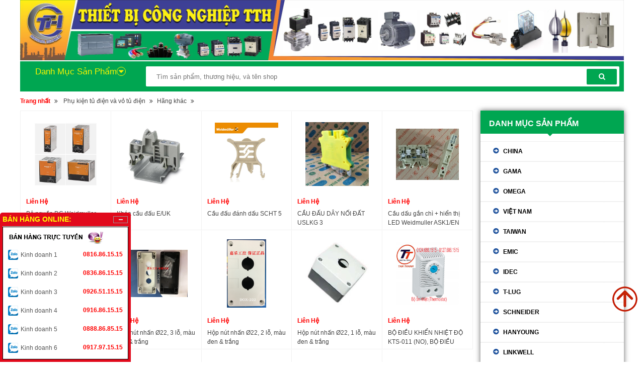

--- FILE ---
content_type: text/html; charset=utf-8
request_url: http://tanthanh-automation.com/phu-kien-tu-dien-va-vo-tu-dien-hang-khac/
body_size: 71096
content:
<!DOCTYPE html PUBLIC "-//W3C//DTD XHTML 1.0 Transitional//EN" "http://www.w3.org/TR/xhtml1/DTD/xhtml1-transitional.dtd">
<html xmlns="http://www.w3.org/1999/xhtml">
   <head>
<title>Hãng khác</title>
<meta name="viewport" content="width=device-width, initial-scale=1" />
<meta name="description" content="Hãng khác" />
<meta name="keywords" content="hãng khác" />
<meta name="news_keywords" content="hãng khác" />
<meta name="author" content="Thiết Bị Công Nghiệp TTH | Điện Công Nghiệp TTH | Thiết Bị Tự Động TTH | 081.686.1515 - 083.686.1515 - 0926.51.1515" />
<meta name="copyright" content="Thiết Bị Công Nghiệp TTH | Điện Công Nghiệp TTH | Thiết Bị Tự Động TTH | 081.686.1515 - 083.686.1515 - 0926.51.1515 [tanthanhdigitech@gmail.com]" />
<meta name="robots" content="index, archive, follow, noodp" />
<meta name="googlebot" content="index,archive,follow,noodp" />
<meta name="msnbot" content="all,index,follow" />
<meta name="generator" content="NukeViet v4.0" />
<meta http-equiv="content-language" content="vi" />
<meta http-equiv="content-type" content="text/html; charset=utf-8" />
<meta property="og:title" content="Hãng khác" />
<meta property="og:type" content="website" />
<meta property="og:description" content="Hãng khác" />
<meta property="og:site_name" content="Thiết Bị Công Nghiệp TTH | Điện Công Nghiệp TTH | Thiết Bị Tự Động TTH | 081.686.1515 - 083.686.1515 - 0926.51.1515" />
<meta property="og:url" content="http://tanthanh-automation.com/phu-kien-tu-dien-va-vo-tu-dien-hang-khac/" />
<link rel="shortcut icon" href="/uploads/tth-logo.jpg">
<link rel="canonical" href="http://tanthanh-automation.com/phu-kien-tu-dien-va-vo-tu-dien-hang-khac/">
<link rel="StyleSheet" href="/themes/default/css/font-awesome.min.css">
<link rel="StyleSheet" href="/themes/turtle/css/shops.css">
<link rel="stylesheet" href="/themes/turtle/css/font-awesome.min.css">
<link type="text/css" rel="stylesheet" href="/themes/turtle/css/reset.css" />
<link type="text/css" rel="stylesheet" href="/themes/turtle/css/layout.css" />
<link type="text/css" rel="stylesheet" href="/themes/turtle/css/pager.css" />
<link type="text/css" rel="stylesheet" href="/themes/turtle/css/style.css" />
<link type="text/css" rel="stylesheet" href="/themes/turtle/css/login-popup.css" />
<link rel="stylesheet" href="/themes/turtle/css/flexslider.css" type="text/css" media="screen" />
<link rel="stylesheet" type="text/css" href="/themes/turtle/css/jquery.fancybox-1.3.1.css" media="screen" />
<style type="text/css">
			/*code cấm kick chuột phai*/
				body{
				-webkit-touch-callout: none;
				-webkit-user-select: none;
				-moz-user-select: none;
				-ms-user-select: none;
				-o-user-select: none;
				user-select: none;}
        /* jssor slider bullet navigator skin 05 css */
        /*
        .jssorb05 div           (normal)
        .jssorb05 div:hover     (normal mouseover)
        .jssorb05 .av           (active)
        .jssorb05 .av:hover     (active mouseover)
        .jssorb05 .dn           (mousedown)
        */
        .jssorb05 {
            position: absolute;
        }
        .jssorb05 div, .jssorb05 div:hover, .jssorb05 .av {
            position: absolute;
            /* size of bullet elment */
            width: 16px;
            height: 16px;
            background: url('/themes/turtle/images/b05.png') no-repeat;
            overflow: hidden;
            cursor: pointer;
        }
        .jssorb05 div { background-position: -7px -7px; }
        .jssorb05 div:hover, .jssorb05 .av:hover { background-position: -37px -7px; }
        .jssorb05 .av { background-position: -67px -7px; }
        .jssorb05 .dn, .jssorb05 .dn:hover { background-position: -97px -7px; }

        /* jssor slider arrow navigator skin 22 css */
        /*
        .jssora22l                  (normal)
        .jssora22r                  (normal)
        .jssora22l:hover            (normal mouseover)
        .jssora22r:hover            (normal mouseover)
        .jssora22l.jssora22ldn      (mousedown)
        .jssora22r.jssora22rdn      (mousedown)
        */
        .jssora22l, .jssora22r {
            display: block;
            position: absolute;
            /* size of arrow element */
            width: 40px;
            height: 58px;
            cursor: pointer;
            background: url('/themes/turtle/images/a22.png') center center no-repeat;
            overflow: hidden;
        }
        .jssora22l { background-position: -10px -31px; }
        .jssora22r { background-position: -70px -31px; }
        .jssora22l:hover { background-position: -130px -31px; }
        .jssora22r:hover { background-position: -190px -31px; }
        .jssora22l.jssora22ldn { background-position: -250px -31px; }
        .jssora22r.jssora22rdn { background-position: -310px -31px; }
.header-with-search__search-section>.shopee-searchbar {
    width: 100%;
    box-shadow: 0 0.2rem 0.4rem rgba(0,0,0,.09);
}
.shopee-searchbar {
    display: -webkit-box;
    /* display: -webkit-flex; */
    display: -moz-box;
    display: -ms-flexbox;
    display: flex;
    -webkit-box-align: stretch;
    -webkit-align-items: stretch;
    -moz-box-align: stretch;
    -ms-flex-align: stretch;
    align-items: stretch;
    -webkit-box-pack: justify;
    -webkit-justify-content: space-between;
    -moz-box-pack: justify;
    -ms-flex-pack: justify;
    justify-content: space-between;
    height: 4rem;
    -moz-box-sizing: border-box;
    box-sizing: border-box;
    padding: .3rem;
    border-radius: 2px;
    background: #fff;
}
.shopee-searchbar-input, .shopee-searchbar__main {
    display: -webkit-box;
    display: -webkit-flex;
    display: -moz-box;
    display: -ms-flexbox;
    display: flex;
    -webkit-box-flex: 1;
    -webkit-flex: 1;
    -moz-box-flex: 1;
    -ms-flex: 1;
    flex: 1;
}
.header-with-search-wrapper .shopee-searchbar-input {
    background-color: #fff;
    border-color: #fff;
}
.shopee-searchbar-input {
    -moz-box-sizing: border-box;
    box-sizing: border-box;
    padding-left: 1rem;
}
.shopee-searchbar-input__input {
    display: -webkit-box;
    display: -webkit-flex;
    display: -moz-box;
    display: -ms-flexbox;
    display: flex;
    -webkit-box-flex: 1;
    -webkit-flex: 1;
    -moz-box-flex: 1;
    -ms-flex: 1;
    flex: 1;
    -webkit-box-align: center;
    -webkit-align-items: center;
    -moz-box-align: center;
    -ms-flex-align: center;
    align-items: center;
    outline: none;
    border: none;
    padding: 0;
    margin: 0;
}
input {
    -webkit-appearance: textfield;
    background-color: white;
    -webkit-rtl-ordering: logical;
    cursor: text;
    padding: 1px;
    border-width: 2px;
    border-style: inset;
    border-color: initial;
    border-image: initial;
	line-height: normal;
	text-rendering: auto;
    color: initial;
    letter-spacing: normal;
    word-spacing: normal;
    text-transform: none;
    text-indent: 0px;
    text-shadow: none;
    display: inline-block;
    text-align: start;
    margin: 0em;
    font: 400 13.3333px Arial;
	-webkit-writing-mode: horizontal-tb !important;
}
.btn-solid-primary {
    background: #00a651;
    color: #fff;
}
.btn--s {
    height: 31px;
    padding: 0;
    min-width: 60px;
    max-width: 190px;
}
.btn--inline {
    display: -webkit-inline-box;
    display: -webkit-inline-flex;
    display: -moz-inline-box;
    display: -ms-inline-flexbox;
    display: inline-flex;
}
.btn {
    overflow: hidden;
    display: -webkit-box;
    text-overflow: ellipsis;
    -webkit-box-orient: vertical;
    -webkit-line-clamp: 1;
    -webkit-flex-direction: column;
    -moz-box-orient: vertical;
    -moz-box-direction: normal;
    -ms-flex-direction: column;
    flex-direction: column;
    font-size: 14px;
    -moz-box-sizing: border-box;
    box-sizing: border-box;
    box-shadow: 0 1px 1px 0 rgba(0,0,0,.09);
    border-radius: 2px;
    border: 0;
    display: -webkit-flex;
    display: -moz-box;
    display: -ms-flexbox;
    display: flex;
    -webkit-box-align: center;
    -webkit-align-items: center;
    -moz-box-align: center;
    -ms-flex-align: center;
    align-items: center;
    -webkit-box-pack: center;
    -webkit-justify-content: center;
    -moz-box-pack: center;
    -ms-flex-pack: center;
    justify-content: center;
    text-transform: capitalize;
    outline: 0;
    cursor: pointer;
}
button, html input[type=button], input[type=reset], input[type=submit] {
    -webkit-appearance: button;
    cursor: pointer;
}

#fbPage {width:100%; margin:auto;background-size: cover;} .centerTj {display:-ms-flexbox;-ms-flex-pack:center;-ms-flex-align:center; display:-moz-box;-moz-box-pack:center;-moz-box-align:center; display:-webkit-box;-webkit-box-pack:center;-webkit-box-align:center; display:box;box-pack:center;box-align:center; }
		.nhaynhay{			position: fixed;			right: 70px;			z-index:9999;			bottom: 10px		}		
	 h1.t{position:absolute;top:-100px;}
	ul{padding:0px;margin:0px;list-style-type:none;}ul li{padding:0px;margin:0px;list-style-type:none;}h1,h2,h3,h4,h5,h6{padding:0px;margin:0px;}img{border:0px;}.sao{font-family:Verdana;color:Red;}.cl{clear:both;}
	a{color:#555;text-decoration:none;}a:hover{color:#18b125;text-decoration:underline;}

	.uym{left:0px;bottom:0px;position:fixed;z-index:999;overflow:hidden;width:250px;background:#fff url(/themes/turtle/images/bg/y.gif) no-repeat 5px 30px;border:solid 5px #e1091b;border-top-left-radius:5px;border-top-right-radius:5px;}
	.uym .h{width:12px; height:12px; border:solid 1px #9a9a9a;position:absolute;z-index:1; margin-left:220px; margin-top:2px;background:url(/themes/turtle/images/bg/o.gif) no-repeat center center; cursor:pointer;}
	.uym .t{ height:22px; line-height:17px; overflow:hidden; background-color:#e1091b; color:#ffff00; font-weight:bold; font-size:14px; padding: 0px !important;}
	.uym .c{border:solid 1px #000; padding-top:35px; padding-bottom:5px;}
	.uym div{ padding:10px; line-height:17px; height:17px; overflow:hidden;}
	.uym div a{ display:block; height:20px; overflow:hidden;background:url(/themes/turtle/images/bg/zalo.jpg) no-repeat left top; line-height:20px; padding-left:25px;}
	.uym div b{ float:right;color:Red;}
	.uym.n{height:17px;}
	.uym.n .c{ display:none;}
	.uym.n .h{background:url(/themes/turtle/images/bg/s.gif) no-repeat center center;}

	 </style>
   </head>
   <body>
      <div class="module">
         <div class="header">
			<a href="/"><img alt="Công ty TNHH công nghệ số Tân Thành" src="/themes/turtle/images/banner.png" width="1200px" /></a>
         </div>
         <div class="menu_box">
            <div class="menu_title">
            <p>Danh Mục Sản Phẩm<i class="fa fa-caret-down"></i></p>
                           <div class="main_menu_box">
                  <div class="main_menu" >
                     <ul>
					<li>					
					<a href="/Bo-lap-trinh-PLC-cap-lap-trinh/">
Bộ lập trình PLC, cáp lập trình<i class="fa fa-angle-right"></i></a>
					<div> 
<ul><li>
<a title="Schneider" href="/schneider/"><strong>Schneider</strong></a>
</li></ul>
<ul><li>
<a title="Siemens" href="/siemens/"><strong>Siemens</strong></a>
<li>
<a title="Bộ lập trình Logo" href="/bo-lap-trinh-logo/">Bộ lập trình Logo</a>
</li>
<li>
<a title="Bộ lập trình s7-1200" href="/bo-lap-trinh-s7-1200/">Bộ lập trình s7-1200</a>
</li>
<li>
<a title="Bộ lập trình s7-1500" href="/bo-lap-trinh-s7-1500/">Bộ lập trình s7-1500</a>
</li>
<li>
<a title="Bộ lập trình s7-200" href="/bo-lap-trinh-s7-200/">Bộ lập trình s7-200</a>
</li>
<li>
<a title="Bộ lập trình s7-300" href="/bo-lap-trinh-s7-300-Bo-lap-trinh-s7-300/">Bộ lập trình s7-300</a>
</li>
<li>
<a title="Bộ lập trình s7-400" href="/bo-lap-trinh-s7-400/">Bộ lập trình s7-400</a>
</li>
<li>
<a title="Bộ lập trình s7-200 Smart" href="/bo-lap-trinh-s7-200-smart/">Bộ lập trình s7-200 Smart</a>
</li>
</li></ul>
<ul><li>
<a title="Mitsubishi" href="/mitsubishi/"><strong>Mitsubishi</strong></a>
</li></ul>
<ul><li>
<a title="Omron" href="/Bo-lap-trinh-PLC-cap-lap-trinh-omron/"><strong>Omron</strong></a>
</li></ul>
<ul><li>
<a title="ABB" href="/abb/"><strong>ABB</strong></a>
</li></ul>
<ul><li>
<a title="Allen-Bradley" href="/allen-bradley/"><strong>Allen-Bradley</strong></a>
</li></ul>
<ul><li>
<a title="Yokogawa" href="/yokogawa/"><strong>Yokogawa</strong></a>
</li></ul>
<ul><li>
<a title="Keyence" href="/keyence/"><strong>Keyence</strong></a>
</li></ul>
<ul><li>
<a title="Beckhoff" href="/beckhoff/"><strong>Beckhoff</strong></a>
</li></ul>
<ul><li>
<a title="Fuji" href="/fuji/"><strong>Fuji</strong></a>
</li></ul>
<ul><li>
<a title="LS" href="/ls/"><strong>LS</strong></a>
</li></ul>
<ul><li>
<a title="Delta" href="/delta/"><strong>Delta</strong></a>
</li></ul>
<ul><li>
<a title="Hãng khác" href="/hang-khac/"><strong>Hãng khác</strong></a>
</li></ul>
 <br class="cll" />
                           </div></li>   
					<li>					
					<a href="/man-hinh-hmi/">
Màn hình HMI<i class="fa fa-angle-right"></i></a>
					<div> 
<ul><li>
<a title="Schneider" href="/man-hinh-hmi-schneider/"><strong>Schneider</strong></a>
</li></ul>
<ul><li>
<a title="Siemens" href="/man-hinh-hmi-siemens/"><strong>Siemens</strong></a>
<li>
<a title="Màn hình HMI Basic" href="/man-hinh-hmi-basic/">Màn hình HMI Basic</a>
</li>
<li>
<a title="Màn hình HMI Comfort" href="/man-hinh-hmi-comfort/">Màn hình HMI Comfort</a>
</li>
<li>
<a title="Màn hình TD Logo" href="/man-hinh-td-logo/">Màn hình TD Logo</a>
</li>
</li></ul>
<ul><li>
<a title="Mitsubishi" href="/man-hinh-hmi-mitsubishi/"><strong>Mitsubishi</strong></a>
</li></ul>
<ul><li>
<a title="Omron" href="/man-hinh-hmi-omron/"><strong>Omron</strong></a>
</li></ul>
<ul><li>
<a title="ABB" href="/man-hinh-hmi-abb/"><strong>ABB</strong></a>
</li></ul>
<ul><li>
<a title="Proface" href="/proface/"><strong>Proface</strong></a>
</li></ul>
<ul><li>
<a title="Panasonic" href="/panasonic/"><strong>Panasonic</strong></a>
</li></ul>
<ul><li>
<a title="LS" href="/man-hinh-hmi-ls/"><strong>LS</strong></a>
</li></ul>
<ul><li>
<a title="Hitech" href="/hitech/"><strong>Hitech</strong></a>
</li></ul>
<ul><li>
<a title="Delta" href="/man-hinh-hmi-delta/"><strong>Delta</strong></a>
</li></ul>
<ul><li>
<a title="Weintek" href="/weintek/"><strong>Weintek</strong></a>
</li></ul>
<ul><li>
<a title="Hãng khác" href="/man-hinh-hmi-hang-khac/"><strong>Hãng khác</strong></a>
</li></ul>
 <br class="cll" />
                           </div></li>   
					<li>					
					<a href="/cam-bien-phu-kien/">
Cảm biến, phụ kiện<i class="fa fa-angle-right"></i></a>
					<div> 
<ul><li>
<a title="Schneider" href="/cam-bien-phu-kien-schneider/"><strong>Schneider</strong></a>
</li></ul>
<ul><li>
<a title="Siemens" href="/cam-bien-phu-kien-siemens/"><strong>Siemens</strong></a>
</li></ul>
<ul><li>
<a title="Mitsubishi" href="/cam-bien-phu-kien-mitsubishi/"><strong>Mitsubishi</strong></a>
</li></ul>
<ul><li>
<a title="Omron" href="/omron/"><strong>Omron</strong></a>
</li></ul>
<ul><li>
<a title="ABB" href="/cam-bien-phu-kien-abb/"><strong>ABB</strong></a>
</li></ul>
<ul><li>
<a title="Panasonic" href="/cam-bien-phu-kien-panasonic/"><strong>Panasonic</strong></a>
</li></ul>
<ul><li>
<a title="Autonics" href="/autonics/"><strong>Autonics</strong></a>
</li></ul>
<ul><li>
<a title="Hanyoung" href="/hanyoung/"><strong>Hanyoung</strong></a>
</li></ul>
<ul><li>
<a title="Yokogawa" href="/cam-bien-phu-kien-yokogawa/"><strong>Yokogawa</strong></a>
</li></ul>
<ul><li>
<a title="Allen-Bradley" href="/cam-bien-phu-kien-allen-bradley/"><strong>Allen-Bradley</strong></a>
</li></ul>
<ul><li>
<a title="Honeywell" href="/honeywell/"><strong>Honeywell</strong></a>
</li></ul>
<ul><li>
<a title="Keyence" href="/cam-bien-phu-kien-keyence/"><strong>Keyence</strong></a>
</li></ul>
<ul><li>
<a title="Endress Hauser" href="/endress-hauser/"><strong>Endress Hauser</strong></a>
</li></ul>
<ul><li>
<a title="Turck" href="/turckTurck/"><strong>Turck</strong></a>
</li></ul>
<ul><li>
<a title="Pepperl+Fuchs" href="/cam-bien-phu-kien-pepperl-fuchs/"><strong>Pepperl+Fuchs</strong></a>
</li></ul>
<ul><li>
<a title="Sick" href="/sick/"><strong>Sick</strong></a>
</li></ul>
<ul><li>
<a title="Hãng khác" href="/cam-bien-phu-kien-hang-khac/"><strong>Hãng khác</strong></a>
</li></ul>
 <br class="cll" />
                           </div></li>   
					<li>					
					<a href="/bien-tan-khoi-dong-mem/">
Biến tần, khởi động mềm<i class="fa fa-angle-right"></i></a>
					<div> 
<ul><li>
<a title="Schneider" href="/bien-tan-khoi-dong-mem-schneider/"><strong>Schneider</strong></a>
</li></ul>
<ul><li>
<a title="Siemens" href="/bien-tan-khoi-dong-mem-siemens/"><strong>Siemens</strong></a>
</li></ul>
<ul><li>
<a title="Mitsubishi" href="/bien-tan-khoi-dong-mem-mitsubishi/"><strong>Mitsubishi</strong></a>
</li></ul>
<ul><li>
<a title="Omron" href="/bien-tan-khoi-dong-mem-omron/"><strong>Omron</strong></a>
</li></ul>
<ul><li>
<a title="Fuji" href="/bien-tan-khoi-dong-mem-fuji/"><strong>Fuji</strong></a>
</li></ul>
<ul><li>
<a title="ABB" href="/bien-tan-khoi-dong-mem-abb/"><strong>ABB</strong></a>
</li></ul>
<ul><li>
<a title="LS" href="/bien-tan-khoi-dong-mem-ls/"><strong>LS</strong></a>
</li></ul>
<ul><li>
<a title="Panasonic" href="/bien-tan-khoi-dong-mem-panasonic/"><strong>Panasonic</strong></a>
</li></ul>
<ul><li>
<a title="Hitachi" href="/hitachi/"><strong>Hitachi</strong></a>
</li></ul>
<ul><li>
<a title="Toshiba" href="/toshiba/"><strong>Toshiba</strong></a>
</li></ul>
<ul><li>
<a title="Danfoss" href="/danfoss/"><strong>Danfoss</strong></a>
</li></ul>
<ul><li>
<a title="Yaskawa" href="/yaskawa/"><strong>Yaskawa</strong></a>
</li></ul>
<ul><li>
<a title="Emerson" href="/emerson/"><strong>Emerson</strong></a>
</li></ul>
<ul><li>
<a title="Invt" href="/invt/"><strong>Invt</strong></a>
</li></ul>
<ul><li>
<a title="Delta" href="/bien-tan-khoi-dong-mem-delta/"><strong>Delta</strong></a>
</li></ul>
<ul><li>
<a title="Chint" href="/chint/"><strong>Chint</strong></a>
</li></ul>
<ul><li>
<a title="TECO" href="/teco/"><strong>TECO</strong></a>
</li></ul>
<ul><li>
<a title="Hãng khác" href="/bien-tan-khoi-dong-mem-hang-khac/"><strong>Hãng khác</strong></a>
</li></ul>
 <br class="cll" />
                           </div></li>   
					<li>					
					<a href="/aptomat-khoi-dong-tu-ro-le-bao-ve/">
Máy cắt, Aptomat, khởi động từ<i class="fa fa-angle-right"></i></a>
					<div> 
<ul><li>
<a title="Schneider" href="/aptomat-khoi-dong-tu-ro-le-bao-ve-schneider/"><strong>Schneider</strong></a>
</li></ul>
<ul><li>
<a title="Siemens" href="/aptomat-khoi-dong-tu-ro-le-bao-ve-siemens/"><strong>Siemens</strong></a>
</li></ul>
<ul><li>
<a title="ABB" href="/aptomat-khoi-dong-tu-ro-le-bao-ve-abb/"><strong>ABB</strong></a>
</li></ul>
<ul><li>
<a title="Mitsubishi" href="/aptomat-khoi-dong-tu-ro-le-bao-ve-mitsubishi/"><strong>Mitsubishi</strong></a>
</li></ul>
<ul><li>
<a title="LS" href="/aptomat-khoi-dong-tu-ro-le-bao-ve-ls/"><strong>LS</strong></a>
</li></ul>
<ul><li>
<a title="Hyundai" href="/hyundai/"><strong>Hyundai</strong></a>
</li></ul>
<ul><li>
<a title="Fuji" href="/aptomat-khoi-dong-tu-ro-le-bao-ve-fuji/"><strong>Fuji</strong></a>
</li></ul>
<ul><li>
<a title="Panasonic" href="/aptomat-khoi-dong-tu-ro-le-bao-ve-panasonic/"><strong>Panasonic</strong></a>
</li></ul>
<ul><li>
<a title="Chint" href="/aptomat-khoi-dong-tu-ro-le-bao-ve-chint/"><strong>Chint</strong></a>
</li></ul>
<ul><li>
<a title="Shihlin" href="/shihlin/"><strong>Shihlin</strong></a>
</li></ul>
<ul><li>
<a title="Hãng khác" href="/aptomat-khoi-dong-tu-ro-le-bao-ve-hang-khac/"><strong>Hãng khác</strong></a>
</li></ul>
 <br class="cll" />
                           </div></li>   
					<li>					
					<a href="/thiet-bi-do-luong-bao-ve/">
Thiết bị đo lường, bảo vệ<i class="fa fa-angle-right"></i></a>
					<div> 
<ul><li>
<a title="Schneider" href="/thiet-bi-do-luong-bao-ve-schneider/"><strong>Schneider</strong></a>
</li></ul>
<ul><li>
<a title="Siemens" href="/thiet-bi-do-luong-bao-ve-siemens/"><strong>Siemens</strong></a>
</li></ul>
<ul><li>
<a title="ABB" href="/thiet-bi-do-luong-bao-ve-abb/"><strong>ABB</strong></a>
</li></ul>
<ul><li>
<a title="Omron" href="/thiet-bi-do-luong-bao-ve-omron/"><strong>Omron</strong></a>
</li></ul>
<ul><li>
<a title="Chint" href="/thiet-bi-do-luong-bao-ve-chint/"><strong>Chint</strong></a>
</li></ul>
<ul><li>
<a title="Idec" href="/idec/"><strong>Idec</strong></a>
</li></ul>
<ul><li>
<a title="Hãng khác" href="/thiet-bi-do-luong-bao-ve-hang-khac/"><strong>Hãng khác</strong></a>
</li></ul>
 <br class="cll" />
                           </div></li>   
					<li>					
					<a href="/thiet-bi-dieu-khien-tu-dong-hoa/">
Thiết bị công nghiệp, tự động hóa<i class="fa fa-angle-right"></i></a>
					<div> 
<ul><li>
<a title="Schneider" href="/thiet-bi-dieu-khien-tu-dong-hoa-schneider/"><strong>Schneider</strong></a>
</li></ul>
<ul><li>
<a title="Siemens" href="/thiet-bi-dieu-khien-tu-dong-hoa-siemens/"><strong>Siemens</strong></a>
</li></ul>
<ul><li>
<a title="ABB" href="/thiet-bi-dieu-khien-tu-dong-hoa-abb/"><strong>ABB</strong></a>
</li></ul>
<ul><li>
<a title="Mitsubishi" href="/thiet-bi-dieu-khien-tu-dong-hoa-mitsubishi/"><strong>Mitsubishi</strong></a>
</li></ul>
<ul><li>
<a title="Omron" href="/thiet-bi-dieu-khien-tu-dong-hoa-omron/"><strong>Omron</strong></a>
</li></ul>
<ul><li>
<a title="Fuji" href="/thiet-bi-dieu-khien-tu-dong-hoa-fuji/"><strong>Fuji</strong></a>
</li></ul>
<ul><li>
<a title="Autonics" href="/thiet-bi-dieu-khien-tu-dong-hoa-autonics/"><strong>Autonics</strong></a>
</li></ul>
<ul><li>
<a title="Panasonic" href="/thiet-bi-dieu-khien-tu-dong-hoa-panasonic/"><strong>Panasonic</strong></a>
</li></ul>
<ul><li>
<a title="Hanyoung" href="/thiet-bi-dieu-khien-tu-dong-hoa-hanyoung/"><strong>Hanyoung</strong></a>
</li></ul>
<ul><li>
<a title="Honeywell" href="/thiet-bi-dieu-khien-tu-dong-hoa-honeywell/"><strong>Honeywell</strong></a>
</li></ul>
<ul><li>
<a title="Keyence" href="/thiet-bi-dieu-khien-tu-dong-hoa-keyence/"><strong>Keyence</strong></a>
</li></ul>
<ul><li>
<a title="Pepperl+Fuchs" href="/pepperl-fuchs/"><strong>Pepperl+Fuchs</strong></a>
</li></ul>
<ul><li>
<a title="Phoenix-contact" href="/phoenix-contact/"><strong>Phoenix-contact</strong></a>
</li></ul>
<ul><li>
<a title="Hãng khác" href="/thiet-bi-dieu-khien-tu-dong-hoa-hang-khac/"><strong>Hãng khác</strong></a>
</li></ul>
 <br class="cll" />
                           </div></li>   
					<li>					
					<a href="/Thuy-luc-khi-nen/">
Thủy lực, khí nén, van công nghiệp<i class="fa fa-angle-right"></i></a>
					<div> 
<ul><li>
<a title="Rexroth" href="/rexroth/"><strong>Rexroth</strong></a>
</li></ul>
<ul><li>
<a title="Yuken" href="/yuken/"><strong>Yuken</strong></a>
</li></ul>
<ul><li>
<a title="Hydac" href="/hydac/"><strong>Hydac</strong></a>
</li></ul>
<ul><li>
<a title="SMC" href="/smc/"><strong>SMC</strong></a>
</li></ul>
<ul><li>
<a title="TPC" href="/tpc/"><strong>TPC</strong></a>
</li></ul>
<ul><li>
<a title="Airtac" href="/airtac/"><strong>Airtac</strong></a>
</li></ul>
<ul><li>
<a title="Pneumax" href="/pneumax/"><strong>Pneumax</strong></a>
</li></ul>
<ul><li>
<a title="Festo" href="/festo/"><strong>Festo</strong></a>
</li></ul>
<ul><li>
<a title="ASCO" href="/asco/"><strong>ASCO</strong></a>
</li></ul>
<ul><li>
<a title="Hãng khác" href="/Thuy-luc-khi-nen-hang-khac/"><strong>Hãng khác</strong></a>
</li></ul>
 <br class="cll" />
                           </div></li>   
					<li>					
					<a href="/motor-servo-motor-servo-amplifier/">
Motor, Servo motor, Servo Amplifier<i class="fa fa-angle-right"></i></a>
					<div> 
<ul><li>
<a title="Siemens" href="/motor-servo-motor-servo-amplifier-siemens/"><strong>Siemens</strong></a>
</li></ul>
<ul><li>
<a title="ABB" href="/motor-servo-motor-servo-amplifier-abb/"><strong>ABB</strong></a>
</li></ul>
<ul><li>
<a title="SEW" href="/sew/"><strong>SEW</strong></a>
</li></ul>
<ul><li>
<a title="Mitsubishi" href="/motor-servo-motor-servo-amplifier-mitsubishi/"><strong>Mitsubishi</strong></a>
</li></ul>
<ul><li>
<a title="Panasonic" href="/motor-servo-motor-servo-amplifier-panasonic/"><strong>Panasonic</strong></a>
</li></ul>
<ul><li>
<a title="LS" href="/motor-servo-motor-servo-amplifier-motor-servo-motor-servo-amplifier-ls/"><strong>LS</strong></a>
</li></ul>
<ul><li>
<a title="Misumi" href="/misumi/"><strong>Misumi</strong></a>
</li></ul>
<ul><li>
<a title="Delta" href="/motor-servo-motor-servo-amplifier-delta/"><strong>Delta</strong></a>
</li></ul>
<ul><li>
<a title="TECO" href="/motor-servo-motor-servo-amplifier-teco/"><strong>TECO</strong></a>
</li></ul>
<ul><li>
<a title="Hãng khác" href="/motor-servo-motor-servo-amplifier-hang-khac/"><strong>Hãng khác</strong></a>
</li></ul>
 <br class="cll" />
                           </div></li>   
					<li>					
					<a href="/thyristor-module-scr-ssr-diode/">
Thyristor, Module, SCR, SSR, Diode<i class="fa fa-angle-right"></i></a>
					<div> 
<ul><li>
<a title="Mitsibishi" href="/mitsibishi/"><strong>Mitsibishi</strong></a>
</li></ul>
<ul><li>
<a title="Sanrex" href="/sanrex/"><strong>Sanrex</strong></a>
</li></ul>
<ul><li>
<a title="Saishemok" href="/saishemok/"><strong>Saishemok</strong></a>
</li></ul>
<ul><li>
<a title="Infineon-eupec" href="/infineon-eupec/"><strong>Infineon-eupec</strong></a>
</li></ul>
<ul><li>
<a title="IXYS" href="/ixys/"><strong>IXYS</strong></a>
</li></ul>
<ul><li>
<a title="Toshiba" href="/thyristor-module-scr-ssr-diode-toshiba/"><strong>Toshiba</strong></a>
</li></ul>
<ul><li>
<a title="Ximaden" href="/ximaden/"><strong>Ximaden</strong></a>
</li></ul>
<ul><li>
<a title="Powerex" href="/powerex/"><strong>Powerex</strong></a>
</li></ul>
<ul><li>
<a title="Crydom" href="/crydom/"><strong>Crydom</strong></a>
</li></ul>
<ul><li>
<a title="Catelec" href="/catelec/"><strong>Catelec</strong></a>
</li></ul>
<ul><li>
<a title="Danfoss" href="/thyristor-module-scr-ssr-diode-danfoss/"><strong>Danfoss</strong></a>
</li></ul>
<ul><li>
<a title="Dynex" href="/dynex/"><strong>Dynex</strong></a>
</li></ul>
<ul><li>
<a title="Hitachi" href="/thyristor-module-scr-ssr-diode-hitachi/"><strong>Hitachi</strong></a>
</li></ul>
<ul><li>
<a title="Hãng khác" href="/thyristor-module-scr-ssr-diode-hang-khac/"><strong>Hãng khác</strong></a>
</li></ul>
 <br class="cll" />
                           </div></li>   
					<li>					
					<a href="/phu-kien-tu-dien-va-vo-tu-dien/">
Phụ kiện tủ điện và vỏ tủ điện<i class="fa fa-angle-right"></i></a>
					<div> 
<ul><li>
<a title="China" href="/china/"><strong>China</strong></a>
</li></ul>
<ul><li>
<a title="Gama" href="/gama/"><strong>Gama</strong></a>
<li>
<a title="Thanh nhựa" href="/thanh-nhua/">Thanh nhựa</a>
</li>
</li></ul>
<ul><li>
<a title="Omega" href="/omega/"><strong>Omega</strong></a>
</li></ul>
<ul><li>
<a title="Việt Nam" href="/viet-nam/"><strong>Việt Nam</strong></a>
</li></ul>
<ul><li>
<a title="Taiwan" href="/taiwan/"><strong>Taiwan</strong></a>
</li></ul>
<ul><li>
<a title="Emic" href="/emic/"><strong>Emic</strong></a>
</li></ul>
<ul><li>
<a title="Idec" href="/phu-kien-tu-dien-va-vo-tu-dien-idec/"><strong>Idec</strong></a>
</li></ul>
<ul><li>
<a title="T-Lug" href="/t-lug/"><strong>T-Lug</strong></a>
</li></ul>
<ul><li>
<a title="Schneider" href="/phu-kien-tu-dien-va-vo-tu-dien-schneider/"><strong>Schneider</strong></a>
</li></ul>
<ul><li>
<a title="Hanyoung" href="/phu-kien-tu-dien-va-vo-tu-dien-hanyoung/"><strong>Hanyoung</strong></a>
</li></ul>
<ul><li>
<a title="Linkwell" href="/linkwell/"><strong>Linkwell</strong></a>
</li></ul>
<ul><li>
<a title="Giantlok" href="/giantlok/"><strong>Giantlok</strong></a>
</li></ul>
<ul><li>
<a title="MAX" href="/max/"><strong>MAX</strong></a>
</li></ul>
<ul><li>
<a title="Sungho" href="/sungho/"><strong>Sungho</strong></a>
</li></ul>
<ul><li>
<a title="Leipole" href="/leipole/"><strong>Leipole</strong></a>
</li></ul>
<ul><li>
<a title="Hãng khác" href="/phu-kien-tu-dien-va-vo-tu-dien-hang-khac/"><strong>Hãng khác</strong></a>
</li></ul>
 <br class="cll" />
                           </div></li>   
					<li>					
					<a href="/cap-dien-cap-dieu-khien-cap-tin-hieu/">
Cáp điện, ống bảo vệ cáp<i class="fa fa-angle-right"></i></a>
					<div> 
<ul><li>
<a title="Cadisun" href="/cadisun/"><strong>Cadisun</strong></a>
</li></ul>
<ul><li>
<a title="Cadivi" href="/cadivi/"><strong>Cadivi</strong></a>
</li></ul>
<ul><li>
<a title="SangJin" href="/sangjin/"><strong>SangJin</strong></a>
</li></ul>
<ul><li>
<a title="LS" href="/cap-dien-cap-dieu-khien-cap-tin-hieu-ls/"><strong>LS</strong></a>
</li></ul>
<ul><li>
<a title="Imatek" href="/imatek/"><strong>Imatek</strong></a>
</li></ul>
<ul><li>
<a title="Altek kabel" href="/altek-kabel/"><strong>Altek kabel</strong></a>
</li></ul>
<ul><li>
<a title="Hãng khác" href="/cap-dien-cap-dieu-khien-cap-tin-hieu-hang-khac/"><strong>Hãng khác</strong></a>
</li></ul>
 <br class="cll" />
                           </div></li>   
					<li>					
					<a href="/thiet-bi-dien-trung-the-truyen-tai/">
Thiết bị điện trung thế, truyền tải<i class="fa fa-angle-right"></i></a>
					<div> 
<ul><li>
<a title="Raychem" href="/raychem/"><strong>Raychem</strong></a>
</li></ul>
<ul><li>
<a title="3M" href="/3m/"><strong>3M</strong></a>
</li></ul>
<ul><li>
<a title="Mersen" href="/mersen/"><strong>Mersen</strong></a>
</li></ul>
<ul><li>
<a title="Ceet" href="/ceet/"><strong>Ceet</strong></a>
</li></ul>
<ul><li>
<a title="Ferraz Shawmut" href="/ferraz-shawmut/"><strong>Ferraz Shawmut</strong></a>
</li></ul>
<ul><li>
<a title="Siemens" href="/thiet-bi-dien-trung-the-duong-day-Siemens/"><strong>Siemens</strong></a>
</li></ul>
<ul><li>
<a title="ABB" href="/thiet-bi-dien-trung-the-duong-day-abb/"><strong>ABB</strong></a>
</li></ul>
<ul><li>
<a title="Hãng khác" href="/thiet-bi-dien-trung-the-duong-day-hang-khac/"><strong>Hãng khác</strong></a>
</li></ul>
 <br class="cll" />
                           </div></li>   
					<li>					
					<a href="/thiet-bi-chong-set-kim-thu-set/">
Thiết bị chống sét, kim thu sét<i class="fa fa-angle-right"></i></a>
					<div> 
<ul><li>
<a title="Ingesco" href="/Ingesco/"><strong>Ingesco</strong></a>
</li></ul>
<ul><li>
<a title="LPI" href="/LPI/"><strong>LPI</strong></a>
</li></ul>
<ul><li>
<a title="Liva" href="/liva/"><strong>Liva</strong></a>
</li></ul>
<ul><li>
<a title="Schneider" href="/thiet-bi-chong-set-kim-thu-set-schneider/"><strong>Schneider</strong></a>
</li></ul>
<ul><li>
<a title="ABB" href="/thiet-bi-chong-set-kim-thu-set-abb/"><strong>ABB</strong></a>
</li></ul>
<ul><li>
<a title="Việt Nam" href="/thiet-bi-chong-set-kim-thu-set-viet-nam/"><strong>Việt Nam</strong></a>
</li></ul>
<ul><li>
<a title="Thái Lan" href="/thai-lan/"><strong>Thái Lan</strong></a>
</li></ul>
<ul><li>
<a title="Hex" href="/hex/"><strong>Hex</strong></a>
</li></ul>
<ul><li>
<a title="Stormaster" href="/stormaster/"><strong>Stormaster</strong></a>
</li></ul>
<ul><li>
<a title="Hãng khác" href="/thiet-bi-chong-set-kim-thu-set-hang-khac/"><strong>Hãng khác</strong></a>
</li></ul>
 <br class="cll" />
                           </div></li>   
					<li>					
					<a href="/dung-cu-cam-tay-dung-cu-tool/">
Dụng cụ cầm tay, dụng cụ tool<i class="fa fa-angle-right"></i></a>
					<div> 
<ul><li>
<a title="Kyoritsu" href="/Kyoritsu/"><strong>Kyoritsu</strong></a>
<li>
<a title="Đồng Hồ Đo Vạn Năng VOM" href="/dong-ho-do-van-nang-vom/">Đồng Hồ Đo Vạn Năng VOM</a>
</li>
</li></ul>
<ul><li>
<a title="Fluke" href="/fluke/"><strong>Fluke</strong></a>
</li></ul>
<ul><li>
<a title="Sanwa" href="/sanwa/"><strong>Sanwa</strong></a>
</li></ul>
<ul><li>
<a title="Megger" href="/megger/"><strong>Megger</strong></a>
</li></ul>
<ul><li>
<a title="Hoki" href="/hoki/"><strong>Hoki</strong></a>
</li></ul>
<ul><li>
<a title="Taiwan&#x002F;China" href="/Taiwan-China/"><strong>Taiwan/China</strong></a>
</li></ul>
<ul><li>
<a title="Victor" href="/victor/"><strong>Victor</strong></a>
</li></ul>
<ul><li>
<a title="Hãng khác" href="/dung-cu-cam-tay-dung-cu-tool-hang-khac/"><strong>Hãng khác</strong></a>
</li></ul>
 <br class="cll" />
                           </div></li>   
					<li>					
					<a href="/ats-ups-tu-bu-cuon-khang/">
ATS, UPS, tụ bù, cuộn kháng<i class="fa fa-angle-right"></i></a>
					<div> 
<ul><li>
<a title="ABB" href="/ats-ups-tu-bu-cuon-khang-abb/"><strong>ABB</strong></a>
</li></ul>
<ul><li>
<a title="Mikro" href="/mikro/"><strong>Mikro</strong></a>
</li></ul>
<ul><li>
<a title="Socomec" href="/socomec/"><strong>Socomec</strong></a>
</li></ul>
<ul><li>
<a title="Osung" href="/osung/"><strong>Osung</strong></a>
</li></ul>
<ul><li>
<a title="Upselec" href="/upselec/"><strong>Upselec</strong></a>
</li></ul>
<ul><li>
<a title="Samwha" href="/samwha/"><strong>Samwha</strong></a>
</li></ul>
<ul><li>
<a title="Omega" href="/ats-ups-tu-bu-cuon-khang-omega/"><strong>Omega</strong></a>
</li></ul>
<ul><li>
<a title="Nuintek" href="/nuintek/"><strong>Nuintek</strong></a>
</li></ul>
<ul><li>
<a title="Hãng khác" href="/ats-ups-tu-bu-cuon-khang-hang-khac/"><strong>Hãng khác</strong></a>
</li></ul>
 <br class="cll" />
                           </div></li>   
					<li>					
					<a href="/thiet-bi-nganh-xi-mang-thep-nhiet-dien/">
Thiết bị ngành xi măng, thép, nhiệt điện<i class="fa fa-angle-right"></i></a>
					<div> 
<ul><li>
<a title="Can nhiệt, nhiệt điện trở" href="/Can-nhiet-nhiet-dien-tro/"><strong>Can nhiệt, nhiệt điện trở</strong></a>
</li></ul>
<ul><li>
<a title="Transmitter nhiệt độ" href="/transmitter-nhiet-do/"><strong>Transmitter nhiệt độ</strong></a>
</li></ul>
<ul><li>
<a title="Cảm biến áp suất" href="/cam-bien-ap-suat/"><strong>Cảm biến áp suất</strong></a>
</li></ul>
<ul><li>
<a title="Cảm biến lưu lượng" href="/cam-bien-luu-luong/"><strong>Cảm biến lưu lượng</strong></a>
</li></ul>
<ul><li>
<a title="Cảm biến mức" href="/cam-bien-muc/"><strong>Cảm biến mức</strong></a>
</li></ul>
<ul><li>
<a title="Công tắc lệch băng" href="/cong-tac-lech-bang/"><strong>Công tắc lệch băng</strong></a>
</li></ul>
<ul><li>
<a title="Pull Cord" href="/pull-cord/"><strong>Pull Cord</strong></a>
</li></ul>
<ul><li>
<a title="Cảm biến trượt tốc độ băng tải" href="/cam-bien-truot-toc-do-bang-tai/"><strong>Cảm biến trượt tốc độ băng tải</strong></a>
</li></ul>
<ul><li>
<a title="Báo mức liệu gầu nâng" href="/bao-muc-lieu-gau-nang/"><strong>Báo mức liệu gầu nâng</strong></a>
</li></ul>
<ul><li>
<a title="Công tắc hành trình" href="/cong-tac-hanh-trinh/"><strong>Công tắc hành trình</strong></a>
</li></ul>
<ul><li>
<a title="Cảm biến tải trọng - Loadcell" href="/cam-bien-tai-trong-loadcell/"><strong>Cảm biến tải trọng - Loadcell</strong></a>
</li></ul>
<ul><li>
<a title="Bộ điều khiển cân băng tải, bàn cân oto" href="/Bo-dieu-khien-can-bang-tai-ban-can-oto/"><strong>Bộ điều khiển cân băng tải, bàn cân oto</strong></a>
</li></ul>
<ul><li>
<a title="Hỏa quang kế" href="/hoa-quang-ke/"><strong>Hỏa quang kế</strong></a>
</li></ul>
<ul><li>
<a title="Van giũ bụi ASCO" href="/van-giu-bui-asco/"><strong>Van giũ bụi ASCO</strong></a>
</li></ul>
<ul><li>
<a title="Hệ thống bơm dàu bôi trơn, làm mát" href="/he-thong-bon-dau-boi-tron-lam-mat/"><strong>Hệ thống bơm dàu bôi trơn, làm mát</strong></a>
</li></ul>
<ul><li>
<a title="Thiết bị đóng cắt" href="/thiet-bi-dong-cat/"><strong>Thiết bị đóng cắt</strong></a>
</li></ul>
 <br class="cll" />
                           </div></li>   
					<li>					
					<a href="/thiet-bi-thanh-li-hang-thao-may/">
Thiết bị vật tư điện nhẹ-viễn thông<i class="fa fa-angle-right"></i></a>
					<div> 
 <br class="cll" />
                           </div></li>
                     </ul>
                 </div>
               </div>
               <div class="shadow_menu"></div>

            </div>
            <div class="menu_right">
<div class="shopee-searchbar shopee-searchbar--focus" style="float:none; height:40px; width:98%;margin-top: 10px;    margin-left: 10px;">
   <div class="shopee-searchbar__main" style="position: relative;">
      <form class="shopee-searchbar-input" autocomplete="off" id="search_form_shops" action="/" method="get" role="form" name="frm_search" onsubmit="return onsubmitsearch('shops')">
      <input class="shopee-searchbar-input__input" maxlength="128" placeholder="Tìm sản phẩm, thương hiệu, và tên shop" autocomplete="off" id="keyword" type="text" value="" name="keyword">
      </form>
   </div>
   <button class="btn btn-solid-primary btn--s btn--inline" type="button" name="submit" id="submit" value="Tìm kiếm" onclick="onsubmitsearch('shops')"><i class="fa fa-search" aria-hidden="true"></i>
   </button>
</div>
               <div style="float:left; width:82%">
                  <!--
<p><span style="font-size:18px;"><span style="color:rgb(0, 0, 255);">KINH DOANH 1:</span> <strong style=""><span style="color:rgb(255, 255, 0);">091 686 1515 - 081 686 1515 (Zalo, Facebook)</span> </strong> </span></p><p><span style="font-size:18px;"><span style="color:rgb(0, 0, 255);">KINH DOANH 2:</span><span style="color:rgb(255, 255, 0);">&nbsp;<strong>091 797 1515 - 083 797 1515&nbsp;</strong></span><strong style=""><span style="color:rgb(255, 255, 0);">(Zalo, Facebook)</span> &nbsp; </strong></span></p>
-->
               </div>
               <span style="float:right; padding-top:10px"><!--
	<a href="/index.php?language=vi&amp;nv=banners&amp;op=click&amp;id=9" onclick="this.target='_blank'" title="Sản phẩm khuyến mãi"> <img alt="Sản phẩm khuyến mãi" src="/uploads/banners/kmai_1.jpg" width="163" height="42" /> </a>
--></span>
            </div>
            <br class="clb" />
         </div>
<div class="subpage">
		    	<div class="module">
                                <p class="nav_bar">
	<a href="/" itemprop="url" title="Trang nhất">Trang nhất</a><i class="fa fa-angle-double-right"></i>
	                                    <a href="/phu-kien-tu-dien-va-vo-tu-dien/" itemprop="url" title="Phụ kiện tủ điện và vỏ tủ điện">Phụ kiện tủ điện và vỏ tủ điện</a><i class="fa fa-angle-double-right"></i><a href="/phu-kien-tu-dien-va-vo-tu-dien-hang-khac/" itemprop="url" title="Hãng khác">Hãng khác</a><i class="fa fa-angle-double-right"></i>
	       </p>
		            <div class="left">
                            <div class="list_product">
							<dl>
									<dt>
										<a href="/phu-kien-tu-dien-va-vo-tu-dien-hang-khac/bo-nguon-dc-weidmuller-rail-switching-power-supply-pro-eco-72w-24v-3a-pro-eco-120w-24v-5a-pro-eco-240w-24v-10a-pro-eco-480w-24v-20a-pro-eco-960w-24v-40a.html"><img src="/assets/shops/2019_04/w1.jpg" alt="Bộ nguồn DC Weidmuller rail switching power supply PRO ECO 72W 24V 3A PRO ECO 120W 24V 5A PRO ECO 240W 24V 10A PRO ECO 480W 24V 20A PRO ECO 960W 24V 40A" /></a>
            				<span style="color: red; font-weight: bold;">Liên Hệ</span>   
									</dt>
									<dd>
								<a href="/phu-kien-tu-dien-va-vo-tu-dien-hang-khac/bo-nguon-dc-weidmuller-rail-switching-power-supply-pro-eco-72w-24v-3a-pro-eco-120w-24v-5a-pro-eco-240w-24v-10a-pro-eco-480w-24v-20a-pro-eco-960w-24v-40a.html">Bộ nguồn DC Weidmuller rail switching power supply PRO ECO 72W 24V 3A PRO ECO 120W 24V 5A PRO ECO 240W 24V 10A PRO ECO 480W 24V 20A PRO ECO 960W 24V 40A</a>
									</dd>
								</dl>
							<dl>
									<dt>
										<a href="/phu-kien-tu-dien-va-vo-tu-dien-hang-khac/khoa-cau-dau-e-uk.html"><img src="/assets/shops/2018-05/tb24xoxifnntkjjsspcxxb4kvxa_3467352677.jpg" alt="Khóa cầu đấu E&#x002F;UK" /></a>
            				<span style="color: red; font-weight: bold;">Liên Hệ</span>   
									</dt>
									<dd>
								<a href="/phu-kien-tu-dien-va-vo-tu-dien-hang-khac/khoa-cau-dau-e-uk.html">Khóa cầu đấu E&#x002F;UK</a>
									</dd>
								</dl>
							<dl>
									<dt>
										<a href="/phu-kien-tu-dien-va-vo-tu-dien-hang-khac/cau-dau-danh-dau-scht-5.html"><img src="/assets/shops/2018-05/tb2s0z5hzuhskjjsspdxxc11xxa_3356953507.jpg" alt="Cầu đấu đánh dấu SCHT 5" /></a>
            				<span style="color: red; font-weight: bold;">Liên Hệ</span>   
									</dt>
									<dd>
								<a href="/phu-kien-tu-dien-va-vo-tu-dien-hang-khac/cau-dau-danh-dau-scht-5.html">Cầu đấu đánh dấu SCHT 5</a>
									</dd>
								</dl>
							<dl>
									<dt>
										<a href="/phu-kien-tu-dien-va-vo-tu-dien-hang-khac/cau-dau-day-noi-dat-uslkg-3.html"><img src="/assets/shops/2018-05/tb1l5.rhpxxxxcxxpxxxxxxxxxx_0-item_pic.jpg" alt="CẦU ĐẤU DÂY NỐI ĐẤT USLKG 3" /></a>
            				<span style="color: red; font-weight: bold;">Liên Hệ</span>   
									</dt>
									<dd>
								<a href="/phu-kien-tu-dien-va-vo-tu-dien-hang-khac/cau-dau-day-noi-dat-uslkg-3.html">CẦU ĐẤU DÂY NỐI ĐẤT USLKG 3</a>
									</dd>
								</dl>
							<dl>
									<dt>
										<a href="/phu-kien-tu-dien-va-vo-tu-dien-hang-khac/cau-dau-gan-chi-hien-thi-led-weidmuller-ask1-en-ld.html"><img src="/assets/shops/2018-05/tb24fjfk00opufjszfxxxadnvxa_729175154.jpg" alt="Cầu dấu gắn chì + hiển thị LED Weidmuller ASK1&#x002F;EN LD" /></a>
            				<span style="color: red; font-weight: bold;">Liên Hệ</span>   
									</dt>
									<dd>
								<a href="/phu-kien-tu-dien-va-vo-tu-dien-hang-khac/cau-dau-gan-chi-hien-thi-led-weidmuller-ask1-en-ld.html">Cầu dấu gắn chì + hiển thị LED Weidmuller ASK1&#x002F;EN LD</a>
									</dd>
								</dl>
							<dl>
									<dt>
										<a href="/phu-kien-tu-dien-va-vo-tu-dien-hang-khac/mieng-ngan-cau-dau-ap-ask1.html"><img src="/assets/shops/2018-05/tb2bpgnc49ybunjy0ffxxxisvxa_3955935314.jpg" alt="miếng ngăn cầu đấu AP-ASK1" /></a>
            				<span style="color: red; font-weight: bold;">Liên Hệ</span>   
									</dt>
									<dd>
								<a href="/phu-kien-tu-dien-va-vo-tu-dien-hang-khac/mieng-ngan-cau-dau-ap-ask1.html">miếng ngăn cầu đấu AP-ASK1</a>
									</dd>
								</dl>
							<dl>
									<dt>
										<a href="/phu-kien-tu-dien-va-vo-tu-dien-hang-khac/hop-nut-nhan-o22-3-lo-mau-den-trang.html"><img src="/assets/shops/2018-05/tb2.3xtxn5gjujjszfoxxxqfvxa_1089050405.jpg" alt="Hộp nút nhấn Ø22, 3 lỗ, màu đen &amp; trắng" /></a>
            				<span style="color: red; font-weight: bold;">Liên Hệ</span>   
									</dt>
									<dd>
								<a href="/phu-kien-tu-dien-va-vo-tu-dien-hang-khac/hop-nut-nhan-o22-3-lo-mau-den-trang.html">Hộp nút nhấn Ø22, 3 lỗ, màu đen &amp; trắng</a>
									</dd>
								</dl>
							<dl>
									<dt>
										<a href="/phu-kien-tu-dien-va-vo-tu-dien-hang-khac/hop-nut-nhan-o22-2-lo-mau-den-trang.html"><img src="/assets/shops/2018-05/2.png" alt="Hộp nút nhấn Ø22, 2 lỗ, màu đen &amp; trắng" /></a>
            				<span style="color: red; font-weight: bold;">Liên Hệ</span>   
									</dt>
									<dd>
								<a href="/phu-kien-tu-dien-va-vo-tu-dien-hang-khac/hop-nut-nhan-o22-2-lo-mau-den-trang.html">Hộp nút nhấn Ø22, 2 lỗ, màu đen &amp; trắng</a>
									</dd>
								</dl>
							<dl>
									<dt>
										<a href="/phu-kien-tu-dien-va-vo-tu-dien-hang-khac/hop-nut-nhan-o22-1-lo-mau-den-trang.html"><img src="/assets/shops/2018-05/tai-xuong-1.jpg" alt="Hộp nút nhấn Ø22, 1 lỗ, màu đen &amp; trắng" /></a>
            				<span style="color: red; font-weight: bold;">Liên Hệ</span>   
									</dt>
									<dd>
								<a href="/phu-kien-tu-dien-va-vo-tu-dien-hang-khac/hop-nut-nhan-o22-1-lo-mau-den-trang.html">Hộp nút nhấn Ø22, 1 lỗ, màu đen &amp; trắng</a>
									</dd>
								</dl>
							<dl>
									<dt>
										<a href="/phu-kien-tu-dien-va-vo-tu-dien-hang-khac/bo-on-nhiet-thermostat-1-tiep-diem-no.html"><img src="/assets/shops/2018-04/bo-on-nhiet-thermostat.png" alt="BỘ ĐIỀU KHIỂN NHIỆT ĐỘ KTS-011 &#40;NO&#41;, BỘ ĐIỀU KHIỂN NHIỆT ĐỘ KTO-011 &#40;NC&#41;" /></a>
            				<span style="color: red; font-weight: bold;">Liên Hệ</span>   
									</dt>
									<dd>
								<a href="/phu-kien-tu-dien-va-vo-tu-dien-hang-khac/bo-on-nhiet-thermostat-1-tiep-diem-no.html">BỘ ĐIỀU KHIỂN NHIỆT ĐỘ KTS-011 &#40;NO&#41;, BỘ ĐIỀU KHIỂN NHIỆT ĐỘ KTO-011 &#40;NC&#41;</a>
									</dd>
								</dl>
							<dl>
									<dt>
										<a href="/phu-kien-tu-dien-va-vo-tu-dien-hang-khac/cau-dau-gan-chi-terminal-fuse.html"><img src="/assets/shops/2018-05/tb28viflpmwbunjsspdxxbugxxa_1921327785.jpg" alt="CẦU ĐẤU GẮN CHÌ, TERMINAL FUSE ASK1" /></a>
            				<span style="color: red; font-weight: bold;">Liên Hệ</span>   
									</dt>
									<dd>
								<a href="/phu-kien-tu-dien-va-vo-tu-dien-hang-khac/cau-dau-gan-chi-terminal-fuse.html">CẦU ĐẤU GẮN CHÌ, TERMINAL FUSE ASK1</a>
									</dd>
								</dl>
							<dl>
									<dt>
										<a href="/phu-kien-tu-dien-va-vo-tu-dien-hang-khac/cau-chi-weidmuller-ask1.html"><img src="/assets/shops/2018-05/tb2vndsbpihskjjy0ffxxbgzfxa_3356953507.jpg" alt="Cầu đấu gắn chì Weidmuller ASK1&#x002F;EN,  ASK 1&#x002F;EN LD 15K 24VDC, SK 1&#x002F;EN LD 1D 230VAC " /></a>
            				<span style="color: red; font-weight: bold;">Liên Hệ</span>   
									</dt>
									<dd>
								<a href="/phu-kien-tu-dien-va-vo-tu-dien-hang-khac/cau-chi-weidmuller-ask1.html">Cầu đấu gắn chì Weidmuller ASK1&#x002F;EN,  ASK 1&#x002F;EN LD 15K 24VDC, SK 1&#x002F;EN LD 1D 230VAC </a>
									</dd>
								</dl>
							<dl>
									<dt>
										<a href="/phu-kien-tu-dien-va-vo-tu-dien-hang-khac/kacon-kmb-p80d4-dc12-24v.html"><img src="/assets/shops/2018-04/htb1qtgujvxxxxcqxvxxq6xxfxxxi.jpg" alt="KACON KMB-P80D4 DC12 &#x7E; 24V" /></a>
            				<span style="color: red; font-weight: bold;">Liên Hệ</span>   
									</dt>
									<dd>
								<a href="/phu-kien-tu-dien-va-vo-tu-dien-hang-khac/kacon-kmb-p80d4-dc12-24v.html">KACON KMB-P80D4 DC12 &#x7E; 24V</a>
									</dd>
								</dl>
							<dl>
									<dt>
										<a href="/phu-kien-tu-dien-va-vo-tu-dien-hang-khac/cau-dau-uk-3n-uk-5n-uk-6n-uk-10n.html"><img src="/assets/shops/2019_04/ukk.jpg" alt="Cầu đấu gắn rail UK2.5B UK3N  UK5N  UK6N  UK10N  UK16N UK25N UK35N  UK50N URTK&#x002F;6S  UK5RD  MBKKB2.5  UKK3  KK5  USLKG2.5 USLKG3  USLKG5  USLKG6  USLKG10 " /></a>
            				<span style="color: red; font-weight: bold;">Liên Hệ</span>   
									</dt>
									<dd>
								<a href="/phu-kien-tu-dien-va-vo-tu-dien-hang-khac/cau-dau-uk-3n-uk-5n-uk-6n-uk-10n.html">Cầu đấu gắn rail UK2.5B UK3N  UK5N  UK6N  UK10N  UK16N UK25N UK35N  UK50N URTK&#x002F;6S  UK5RD  MBKKB2.5  UKK3  KK5  USLKG2.5 USLKG3  USLKG5  USLKG6  USLKG10 </a>
									</dd>
								</dl>
															<br class="cll" />
						</div>

		<div id="phantrang" class="phantrang_news" style="text-align: right; padding: 10px 0; width: 100%;">
				            					            </div>
		            </div>
					<div class="right">
						<div class="sidebar">
               <div id="secondary" class="secondary">
                  <div id="widget-area" class="widget-area" role="complementary">
<aside id="recent-posts-2" class="widget widget_recent_entries">
      <h2 class="widget-title">Danh mục sản phẩm</h2>
      <ul>
        <li class="cc n" style="padding-bottom:0px;"><a href="/china/">China</a></li>
        <li class="cc n" style="padding-bottom:0px;"><a href="/gama/">Gama</a></li>
        <li class="cc n" style="padding-bottom:0px;"><a href="/omega/">Omega</a></li>
        <li class="cc n" style="padding-bottom:0px;"><a href="/viet-nam/">Việt Nam</a></li>
        <li class="cc n" style="padding-bottom:0px;"><a href="/taiwan/">Taiwan</a></li>
        <li class="cc n" style="padding-bottom:0px;"><a href="/emic/">Emic</a></li>
        <li class="cc n" style="padding-bottom:0px;"><a href="/phu-kien-tu-dien-va-vo-tu-dien-idec/">Idec</a></li>
        <li class="cc n" style="padding-bottom:0px;"><a href="/t-lug/">T-Lug</a></li>
        <li class="cc n" style="padding-bottom:0px;"><a href="/phu-kien-tu-dien-va-vo-tu-dien-schneider/">Schneider</a></li>
        <li class="cc n" style="padding-bottom:0px;"><a href="/phu-kien-tu-dien-va-vo-tu-dien-hanyoung/">Hanyoung</a></li>
        <li class="cc n" style="padding-bottom:0px;"><a href="/linkwell/">Linkwell</a></li>
        <li class="cc n" style="padding-bottom:0px;"><a href="/giantlok/">Giantlok</a></li>
        <li class="cc n" style="padding-bottom:0px;"><a href="/max/">MAX</a></li>
        <li class="cc n" style="padding-bottom:0px;"><a href="/sungho/">Sungho</a></li>
        <li class="cc n" style="padding-bottom:0px;"><a href="/leipole/">Leipole</a></li>
        <li class="cc n" style="padding-bottom:0px;"><a href="/phu-kien-tu-dien-va-vo-tu-dien-hang-khac/">Hãng khác</a></li>
      </ul>
</aside>      
                  <aside id="recent-posts-2" class="widget widget_recent_entries">

                     <h2 class="widget-title">Hỗ trợ trực tuyến</h2>

                          <ul>

                             <li class="y">

                                  <img src="/themes/turtle/images/sp/online.png" alt="Kinh doanh 1">

                                  <span>Kinh doanh 1</span>

                                  <strong>0816.861.515</strong>

                                  </li>

                              <li class="y e">

                                  <img src="/themes/turtle/images/sp/online.png" alt="Kinh doanh 2">

                                  <span>Kinh doanh 2</span>

                                  <strong>0836.861.515</strong>

                              </li>

                              <li class="y">

                                  <img src="/themes/turtle/images/sp/online.png" alt="KKinh doanh 3">

                                  <span>Kinh doanh 3</span>

                                  <strong>0926.511.515</strong>

                              </li>

                              <li class="y e">

                                  <img src="/themes/turtle/images/sp/online.png" alt="Kinh doanh 4">

                                  <span>Kinh doanh 4</span>

                                  <strong>0916.861.515</strong>

                              </li>

                              <li class="y">

                                  <img src="/themes/turtle/images/sp/online.png" alt="Kinh doanh 5">

                                  <span>Kinh doanh 5</span>

                                  <strong>0888.868.515</strong>

                              </li>

                              <li class="y e">

                                  <img src="/themes/turtle/images/sp/online.png" alt="Kinh doanh 6">

                                  <span>Kinh doanh 6</span>

                                  <strong>0917.971.515</strong>

                              </li>
                          </ul>

                    </aside>

                    <div class="panel">
						<div class="panel-heading">Google Map</div>
						<div style="padding-left:0" class="panel-body">
							<iframe allowfullscreen="" frameborder="0" height="250" src="https://www.google.com/maps/embed?pb=!1m18!1m12!1m3!1d3728.8444417129303!2d106.6875920144626!3d20.83798718610206!2m3!1f0!2f0!3f0!3m2!1i1024!2i768!4f13.1!3m3!1m2!1s0x314a7a9c909bf2ff%3A0x1eaf11ea2021ea43!2zMTg5IE5ndXnhu4VuIFbEg24gTGluaCwgSOG6o2kgUGjDsm5nLCBWaeG7h3QgTmFt!5e0!3m2!1svi!2sus!4v1522657820052" style="border:0" width="280"></iframe>
						</div>
						<div class="panel-heading">
							Lượt truy cập
						</div>
						<div class="panel-body">
<ul class="counter list-none display-table">
	<li><span><em class="fa fa-bolt fa-lg fa-horizon"></em> Đang truy cập: </span><span>16</span></li>
    <li><span><em class="fa fa-filter fa-lg fa-horizon margin-top-lg"></em> Hôm nay: </span><span class="margin-top-lg">910</span></li>
	<li><span><em class="fa fa-calendar-o fa-lg fa-horizon"></em> Tháng hiện tại: </span><span>47,652</span></li>
	<li><span><em class="fa fa-bars fa-lg fa-horizon"></em> Tổng lượt truy cập: </span><span>11,712,254</span></li>
</ul>
						</div>
					</div>	
                  </div>
               </div>
            </div>
	            	</div>
	            	<br class="clb" />
            	</div>
	        </div>
<!--
<div class="bottom_box">
	<div class="footer_right"> 
<p align="center"><span style="color:rgb(0, 0, 255);"><span style="font-size: 16px;"><b><img alt="" src="/uploads/bank_1.gif" style="width: 991px; height: 57px;" /><br  />THÔNG TIN THANH TOÁN</b></span></span></p><table border="0" cellpadding="0" cellspacing="0" id="AutoNumber1" style="border-collapse: collapse" width="100%">	<tbody>		<tr>			<td align="center" width="33%">			<table border="0" cellpadding="0" cellspacing="0" id="AutoNumber1" width="100%">				<tbody>					<tr>						<td align="center" width="33%">Bùi Mạnh Cường<br  />						STK :&nbsp;<strong>0031000284789</strong><br  />						Vietcombank - Chi Nhánh Hải Phòng</td>						<td align="center" width="33%">BÙI MẠNH CƯỜNG<br  />						STK:&nbsp;106881392325<br  />						VietinBank - Chi Nhánh Hà Nội</td>						<td align="center" width="34%">Bùi Mạnh Cường<br  />						STK : 19035178267018 &nbsp;<br  />						Ngân hàng Techcombank- TP Hải Phòng</td>					</tr>					<tr>						<td colspan="3" width="100%">						<p align="center">[base64]</p>						</td>					</tr>					<tr>						<td width="33%">						<p align="center">Nguyễn Thị Hồng Nhung<br  />						STK : 0031000878687<br  />						Vietcombank - Chi Nhánh Hải Phòng</p>						</td>						<td align="center" width="33%">						<ul>							<li>Nguyễn Thị Hồng Nhung<br  />							STK: 19036725222012<br  />							Techcombank, CN Ba Đình, Hà Nội</li>						</ul>						</td>						<td align="center" width="34%">Nguyễn Thị Hồng Nhung<br  />						STK : 113375269<br  />						ACB - Chi Nhánh Hải Phòng</td>					</tr>				</tbody>			</table>			</td>		</tr>	</tbody></table>&nbsp;<div style="text-align: center;"><span style="color:rgb(0, 0, 205);">[base64]</span></div>
 </div>
</div>
-->
<div class="clear"></div>
         <div class="third_box">
            <div class="item camket_home">
<h3>TÂN THÀNH&nbsp;CAM KẾT</h3><ul>	<li>Sản phẩm, hàng hóa chính hãng.</li>	<li>Giá cả cạnh tranh.</li>	<li>Dịch vụ chăm sóc khách hàng tận tâm.</li></ul>

            </div>
<div class="item policy_home">
 <p>Thông Tin Công Ty</p>
 <div> 
			<ul>
					<li>
						<a title="Giới thiệu về chúng tôi" href="/index.php?language=vi&nv=about&op= Gioi-thieu-ve-chung-toi.html">Giới thiệu về chúng tôi</a>
					</li>
			</ul>

</div>
</div>

<div class="item policy_home">
 <p>Chính sách và quy định</p>
 <div> 
			<ul>
					<li>
						<a title="Chính sách quy định chung" href="/news/Tin-tuc/chinh-sach-quy-dinh-chung-76.html">Chính sách quy định chung</a>
					</li>
					<li>
						<a title="Chính sách bảo mật thông tin" href="/news/Tin-tuc/chinh-sach-bao-mat-thong-tin-77.html">Chính sách bảo mật thông tin</a>
					</li>
			</ul>

</div>
</div>

<div class="item policy_home">
 <p>Đã thông báo</p>
 <div> <div><a href="http://www.online.gov.vn/CustomWebsiteDisplay.aspx?DocId=35772" target="_blank"><img alt="" height="57" src="/uploads/dathongbaobct.png" width="150" /></a></div>&nbsp;
</div>
</div>

<div class="item policy_home">
 <p>Hỗ trợ khách hàng</p>
 <div> 
			<ul>
					<li>
						<a title="Đăng ký" href="http://tanthanhtech.com/users/register/">Đăng ký</a>
					</li>
					<li>
						<a title="Đăng nhập" href="http://tanthanhtech.com/users/login/">Đăng nhập</a>
					</li>
					<li>
						<a title="Giới thiệu sản phẩm" href="index.php?language=vi&nv=freecontent">Giới thiệu sản phẩm</a>
					</li>
					<li>
						<a title="Các Công Ty Nhận Phân Phối" href="#">Các Công Ty Nhận Phân Phối</a>
					</li>
					<li>
						<a title="Giá Bán Sỉ + Lẻ" href="#">Giá Bán Sỉ + Lẻ</a>
					</li>
					<li>
						<a title="Điều Khoản Ký Hợp Đồng Phân Phối" href="#">Điều Khoản Ký Hợp Đồng Phân...</a>
					</li>
					<li>
						<a title="Địa Điểm Kho Hàng" href="#">Địa Điểm Kho Hàng</a>
					</li>
			</ul>

</div>
</div>

            <div class="item">
<div id="fb-root"></div>
<div id="fbPage" class="centerTj"> <div id="fb-page" class="fb-page" data-href="https://www.facebook.com/https://www.facebook.com/congnghesotanthanh/" data-hide-cover="false" data-show-facepile="true" data-show-posts="true"><div class="fb-xfbml-parse-ignore"></div></div>
</div>

            </div>
            <br class="cll" />
         </div>
         <br class="cll" />
         <div class="office_home">
<div class="third_box"><p>THÔNG TIN LIÊN HỆ:<br  />-------------------------------<br  /><span style="font-size:16px;"><strong>CÔNG TY TNHH THIẾT BỊ CÔNG NGHIỆP TTH</strong></span><br  />Trụ sở: số 124 ngõ 79 Yên Hoà-Cầu giấy-HN<br  />Kinh doanh 1 : <a>0816.861.515</a><br  />Kinh doanh 2 : <a>0836.861.515</a><br  />Email: <a href="mailto:tthkinhdoanh@gmail.com" target="_blank">tthkinhdoanh@gmail.com</a><br  />Email: <a href="mailto:tthkinhdoanh01@gmail.com" target="_blank">tthkinhdoanh01@gmail.com</a></p></div>
            <div class="third_box1 connect_us">
              <li class="fn"><h3><b>Kết nối với chúng tôi</b></h3>
					<iframe src="https://www.facebook.com/plugins/page.php?href=https%3A%2F%2Fwww.facebook.com%2Fthietbidiencongnghieptudonghoa%2F&tabs=timeline&width=340&height=250&small_header=true&adapt_container_width=true&hide_cover=true&show_facepile=true&appId=396368207845721" width="340" height="250" style="border:none;overflow:hidden" scrolling="no" frameborder="0" allowTransparency="true" allow="encrypted-media"></iframe>
				</li>
            </div>
            <br class="cll" />
         </div>
         <div class="footer">
<div class="copyright">
<p style="text-align:center">&copy;&nbsp;Bản quyền thuộc về <a href="http://tanthanh-automation.com/">CÔNG TY TNHH THIẾT BỊ CÔNG NGHIỆP TTH</a>.&nbsp; </p>

<p style="text-align:center">Thiết kế bởi <a href="http://tanthanh-automation.com/" target="_blank">CÔNG TY TNHH THIẾT BỊ CÔNG NGHIỆP TTH</a>.&nbsp; </p>
</div>
         </div>
      </div>
	  <!--
	  <section id="text-11" class="widget widget_text"><div class="widget-wrap">
	  <div class="textwidget">
	  <a class="nhaynhay" href="tel:0916861515">
	  <img src="/themes/turtle/images/hotline.gif" onclick="goog_report_conversion('tel:0916861515')">
	  </a>
	  </div>	</div>	</section>
	  -->
        <a id='noop-top' style='position: fixed; bottom: 100px; right: 1%; cursor: pointer; font: 12px arial; display: block;'>
        <img src='/themes/turtle/images/back-toptt.png'/></a>
	<!--
	<ul class="mx">
			<li class="c"><a href="https://zalo.me/0816861515" target="_blank"></a></li>
	<li class="c"><a href="https://zalo.me/0836861515" target="_blank"></a></li>
	<li class="c"><a href="https://zalo.me/0926511515" target="_blank"></a></li>
	</ul>
-->
	<ul class="uym" id="ym">
         <li class="h" onclick="yms();"></li>
         <li class="t">BÁN HÀNG ONLINE:</li>
         <li class="c">
            <div><a href="https://zalo.me/0816861515" target="_blank" rel="nofollow"><b>0816.86.15.15</b>Kinh doanh 1</a></div>
            <div><a href="https://zalo.me/0836861515" target="_blank" rel="nofollow"><b>0836.86.15.15</b>Kinh doanh 2</a></div>
            <div><a href="https://zalo.me/0926511515" target="_blank" rel="nofollow"><b>0926.51.15.15</b>Kinh doanh 3</a></div>
            <div><a href="https://zalo.me/0916861515" target="_blank" rel="nofollow"><b>0916.86.15.15</b>Kinh doanh 4</a></div>
            <div><a href="https://zalo.me/0888868515" target="_blank" rel="nofollow"><b>0888.86.85.15</b>Kinh doanh 5</a></div>
            <div><a href="https://zalo.me/0917971515" target="_blank" rel="nofollow"><b>0917.97.15.15</b>Kinh doanh 6</a></div>

         </li>
      </ul>
<!--Start of Tawk.to Script-->
<!--End of Tawk.to Script-->
<script src="/assets/js/jquery/jquery.min.js"></script>
<script>
var nv_base_siteurl="/",nv_lang_data="vi",nv_lang_interface="vi",nv_name_variable="nv",nv_fc_variable="op",nv_lang_variable="language",nv_module_name="shops",nv_func_name="viewcat",nv_is_user=0, nv_my_ofs=7,nv_my_abbr="ICT",nv_cookie_prefix="nv4c_a1l5T",nv_check_pass_mstime=1738000,nv_area_admin=0,nv_safemode=0,theme_responsive=1;</script>
<script src="/assets/js/language/vi.js"></script>
<script src="/assets/js/global.js"></script>
<script src="/themes/turtle/js/shops.js"></script>
<script src="/themes/turtle/js/main.js"></script>
<script type="text/javascript" src="/themes/turtle/js/jssor.slider.min.js"></script>
<script type='text/javascript'>
		//<![CDATA[
		// JavaScript Document
		var message="NoRightClicking"; function defeatIE() {if (document.all) {(message);return false;}} function defeatNS(e) {if (document.layers||(document.getElementById&&!document.all)) { if (e.which==2||e.which==3) {(message);return false;}}} if (document.layers) {document.captureEvents(Event.MOUSEDOWN);document.onmousedown=defeatNS;} else{document.onmouseup=defeatNS;document.oncontextmenu=defeatIE;} document.oncontextmenu=new Function("return false")
		//]]>
		</script>
<script>
        jssor_1_slider_init = function() {
            var jssor_1_SlideoTransitions = [
              [{b:5500,d:3000,o:-1,r:240,e:{r:2}}],
              [{b:-1,d:1,o:-1,c:{x:51.0,t:-51.0}},{b:0,d:1000,o:1,c:{x:-51.0,t:51.0},e:{o:7,c:{x:7,t:7}}}],
              [{b:-1,d:1,o:-1,sX:9,sY:9},{b:1000,d:1000,o:1,sX:-9,sY:-9,e:{sX:2,sY:2}}],
              [{b:-1,d:1,o:-1,r:-180,sX:9,sY:9},{b:2000,d:1000,o:1,r:180,sX:-9,sY:-9,e:{r:2,sX:2,sY:2}}],
              [{b:-1,d:1,o:-1},{b:3000,d:2000,y:180,o:1,e:{y:16}}],
              [{b:-1,d:1,o:-1,r:-150},{b:7500,d:1600,o:1,r:150,e:{r:3}}],
              [{b:10000,d:2000,x:-379,e:{x:7}}],
              [{b:10000,d:2000,x:-379,e:{x:7}}],
              [{b:-1,d:1,o:-1,r:288,sX:9,sY:9},{b:9100,d:900,x:-1400,y:-660,o:1,r:-288,sX:-9,sY:-9,e:{r:6}},{b:10000,d:1600,x:-200,o:-1,e:{x:16}}]
            ];
            var jssor_1_options = {
              $AutoPlay: true,
              $SlideDuration: 800,
              $SlideEasing: $Jease$.$OutQuint,
              $CaptionSliderOptions: {
                $Class: $JssorCaptionSlideo$,
                $Transitions: jssor_1_SlideoTransitions
              },
              $ArrowNavigatorOptions: {
                $Class: $JssorArrowNavigator$
              },
              $BulletNavigatorOptions: {
                $Class: $JssorBulletNavigator$
              }
            };
            var jssor_1_slider = new $JssorSlider$("jssor_1", jssor_1_options);
            //responsive code begin
            //you can remove responsive code if you don't want the slider scales while window resizing
            function ScaleSlider() {
                var refSize = jssor_1_slider.$Elmt.parentNode.clientWidth;
                if (refSize) {
                    refSize = Math.min(refSize, 955);
                    jssor_1_slider.$ScaleWidth(refSize);
                }
                else {
                    window.setTimeout(ScaleSlider, 30);
                }
            }
            ScaleSlider();
            $Jssor$.$AddEvent(window, "load", ScaleSlider);
            $Jssor$.$AddEvent(window, "resize", ScaleSlider);
            $Jssor$.$AddEvent(window, "orientationchange", ScaleSlider);
            //responsive code end
        };
    </script>
<script type="text/javascript" src="/themes/turtle/js/jquery.fancybox-1.3.1.js"></script>
<script type="text/javascript">
         $(document).ready(function() {
         	$('div.detail_ppage.sbox_ppage > ul > li > a').each(function() {
         		$(this).click(function() {
         			$('div.detail_ppage.sbox_ppage > ul > li > a').removeClass('active');
         			$(this).addClass('active');
         			box_show = $(this).attr('href');
         			$(this).parents('div.detail_ppage.sbox_ppage').children('div').hide();
         			$(box_show).show();
         			return false;
         		});
         	});
         	$('div.orther_ppage.sbox_ppage > ul > li > a').each(function() {
         		$(this).click(function() {
         			$('div.orther_ppage.sbox_ppage > ul > li > a').removeClass('active');
         			$(this).addClass('active');
         			box_show = $(this).attr('href');
         			$(this).parents('div.orther_ppage.sbox_ppage').children('div').hide();
         			$(box_show).show();
         			return false;
         		});
         	});

         	$('.main_menu_box').mouseover(function() {
         		$('.menu_title > div.shadow_menu').show();
         	});
         	$('.main_menu_box').mouseout(function() {
         		$('.menu_title > div.shadow_menu').hide();
         	});
         	$("a.iframe").fancybox({
         		'width': 640,
         		'height': 530,
         	});
         	$('._hot .left > ul li a').mouseover(function() {
         		$('.hot_box').css('display', 'none');
         		$('._hot .left > ul li a').removeClass('active');
         		$(this).addClass('active');
         		ele_show = $(this).attr('href');
         		$(ele_show).css('display', 'block');
         	});

    var arr_price;
    $(".sale_price").each(function(){
        str_price = $(this).text().trim();

        if(str_price !='Liên hệ' && str_price !='Contact'){
            arr_price = str_price.split("");
            for(i=0;i< arr_price.length;i++){
                if(arr_price[i] == 0) arr_price[i] = "<span class='num_price_0'></span>";
                if(arr_price[i] == 1) arr_price[i] = "<span class='num_price_1'></span>";
                if(arr_price[i] == 2) arr_price[i] = "<span class='num_price_2'></span>";
                if(arr_price[i] == 3) arr_price[i] = "<span class='num_price_3'></span>";
                if(arr_price[i] == 4) arr_price[i] = "<span class='num_price_4'></span>";
                if(arr_price[i] == 5) arr_price[i] = "<span class='num_price_5'></span>";
                if(arr_price[i] == 6) arr_price[i] = "<span class='num_price_6'></span>";
                if(arr_price[i] == 7) arr_price[i] = "<span class='num_price_7'></span>";
                if(arr_price[i] == 8) arr_price[i] = "<span class='num_price_8'></span>";
                if(arr_price[i] == 9) arr_price[i] = "<span class='num_price_9'></span>";
                if(arr_price[i] == '.') arr_price[i] = "<span class='num_price_c'></span>";
            }

            $(this).html(arr_price);
        }
    });
    var arr_full_price;
    $(".full_price").each(function(){
        str_price = $(this).text().trim();

        if(str_price !='Liên hệ' && str_price !='Contact'){
            arr_price = str_price.split("");

            for(i=0;i< arr_price.length;i++){
                if(arr_price[i] == 0) arr_price[i] = "<span class='num_price_0'></span>";
                if(arr_price[i] == 1) arr_price[i] = "<span class='num_price_1'></span>";
                if(arr_price[i] == 2) arr_price[i] = "<span class='num_price_2'></span>";
                if(arr_price[i] == 3) arr_price[i] = "<span class='num_price_3'></span>";
                if(arr_price[i] == 4) arr_price[i] = "<span class='num_price_4'></span>";
                if(arr_price[i] == 5) arr_price[i] = "<span class='num_price_5'></span>";
                if(arr_price[i] == 6) arr_price[i] = "<span class='num_price_6'></span>";
                if(arr_price[i] == 7) arr_price[i] = "<span class='num_price_7'></span>";
                if(arr_price[i] == 8) arr_price[i] = "<span class='num_price_8'></span>";
                if(arr_price[i] == 9) arr_price[i] = "<span class='num_price_9'></span>";
                if(arr_price[i] == '.') arr_price[i] = "<span class='num_price_c'></span>";
            }
            $(this).html(arr_price);
        }
    });
         });
      </script>
<script>
  (function(i,s,o,g,r,a,m){i['GoogleAnalyticsObject']=r;i[r]=i[r]||function(){
  (i[r].q=i[r].q||[]).push(arguments)},i[r].l=1*new Date();a=s.createElement(o),
  m=s.getElementsByTagName(o)[0];a.async=1;a.src=g;m.parentNode.insertBefore(a,m)
  })(window,document,'script','https://www.google-analytics.com/analytics.js','ga');

  ga('create', 'UA-78680857-1', 'auto');
  ga('send', 'pageview');

</script>
<script type="text/javascript">(function(d, s, id) { var js, fjs = d.getElementsByTagName(s)[0]; if (d.getElementById(id)) return; js = d.createElement(s); js.id = id; js.src = "//connect.facebook.net/vi_VN/sdk.js#xfbml=1&version=v2.3"; fjs.parentNode.insertBefore(js, fjs);}(document, 'script', 'facebook-jssdk'));</script>
<script>var wFb= document.getElementById("fbPage").clientWidth;document.getElementById("fb-page").setAttribute("data-width",wFb); </script>
<script type='text/javascript'>
			$(function(){$(window).scroll
			(function(){if($(this).scrollTop()!=0){$("#noop-top").
			fadeIn()}else{$("#noop-top").fadeOut()}});$("#noop-top").
			click(function(){$("body,html").animate({scrollTop:0},800);
			return false})});
        </script>
<script type="text/javascript">
         function yms(){if (document.getElementById('ym').className=="uym"){document.getElementById('ym').className="uym n";}else{document.getElementById('ym').className="uym";}}
      </script>
<script src="/themes/turtle/js/bootstrap.min.js"></script>
<script type="text/javascript">
var Tawk_API=Tawk_API||{}, Tawk_LoadStart=new Date();
(function(){
var s1=document.createElement("script"),s0=document.getElementsByTagName("script")[0];
s1.async=true;
s1.src='https://embed.tawk.to/5f0736645b59f94722ba6d1a/default';
s1.charset='UTF-8';
s1.setAttribute('crossorigin','*');
s0.parentNode.insertBefore(s1,s0);
})();
</script>

</body>
</html>

--- FILE ---
content_type: text/css
request_url: http://tanthanh-automation.com/themes/turtle/css/reset.css
body_size: 1084
content:
/* reset.css */

* {	margin:0px;	padding:0px; border: 0px; line-height:1.5em;}
html, body, div, span, object, iframe, h1, h2, h3, h4, h5, h6, p, blockquote, pre, a, abbr, acronym, address, code, del, dfn, em, img, q, dl, dt, dd, ol, ul, li, fieldset, form, label, legend, table, caption, tbody, tfoot, thead, tr, th, td {margin:0;padding:0;border:0;font-weight:inherit;font-style:inherit;font-size:100%;font-family:inherit;vertical-align:baseline;}
a { text-decoration:none; }
a:hover { text-decoration:underline; }

img { border:none; }
	
ul li 
{
	list-style-type: none; 
}

body
{
	font-family: Arial, 'Helvetica Neue', Helvetica, sans-serif;
	font-size: 12px;
}
code {font:.9em "Courier New", Monaco, Courier, monospace;}
table {border-collapse:separate;border-spacing:0;}
caption, th, td {/*text-align:left;*/font-weight:normal;}
table, td, th {vertical-align:middle;}
blockquote:before, blockquote:after, q:before, q:after {content:"";}
blockquote, q {quotes:"" "";}
a img {border:none;}

.cll {clear: left;}
.clr {clear: right;}
.clb {clear: both;}

--- FILE ---
content_type: text/css
request_url: http://tanthanh-automation.com/themes/turtle/css/layout.css
body_size: 34168
content:
@charset "utf-8";
/* CSS Document */

.module {width: 1200px;margin: 0 auto;}

.header {
	background: -moz-linear-gradient(#00a651, #00a651);
	background: -webkit-gradient(#00a651, #00a651);
	background: -webkit-linear-gradient(#00a651, #00a651);
	background: -o-linear-gradient(#00a651, #00a651);
	background: -ms-linear-gradient(#00a651, #00a651);
	background: linear-gradient(#00a651, #00a651);
}
.header h1 {text-align: center; float: left;}
.header h1 a span {text-indent: -9999px;background-repeat: no-repeat;display: inline-block;width: 240px;height: 144px;background-position: center center; margin-top: 2px;}

.header form {float: left; background: #fff; margin: 52px 0 0 15px; position: relative;
	border-radius: 5px;
	-webkit-border-radius: 5px;
	-moz-border-radius: 5px;
}
.header form > * {float: left;display: block;}
.header form input[type=text] {height: 30px; padding-top: 2px; background: transparent; width: 290px; font-family: Arial, 'Helvetica Neue', Helvetica, sans-serif; text-indent: 8px; color: #444;
	border-radius: 5px 5px 0 0;
	-webkit-border-radius: 5px 5px 0 0;
	-moz-border-radius: 5px 5px 0 0;
}
.header form input[type=text]::-webkit-input-placeholder {color: #aaa;}
.header form input[type=text]:-moz-placeholder {color: #aaa;}
.header form input[type=text]::-moz-placeholder {color: #aaa;}
.header form input[type=text]:-ms-input-placeholder {color: #aaa;}
.header form button {background: #fade00 url(../images/btn.png) center center no-repeat;width: 32px;height: 32px; cursor: pointer;
	border-radius: 0 5px 5px 0;
	-webkit-border-radius: 0 5px 5px 0;
	-moz-border-radius: 0 5px 5px 0;
}

.header div {float: right;}
.header div > a {display: block; margin-right: 20px;}
.header div ul {text-align: right; background: url(../images/header-right-bg.png) left center no-repeat;}
.header div ul li {display: inline-block; padding: 7px 5px; margin-right: 20px;}
.header div ul li a {display: inline-block; color: #f8f400; font-weight: bold; line-height: 1.6em;}

.menu_box {border-top: 2px solid #fff; color: #fff;
	background: -moz-linear-gradient(#00a651, #00a651);
	background: -webkit-gradient(#00a651, #00a651);
	background: -webkit-linear-gradient(#00a651, #00a651);
	background: -o-linear-gradient(#00a651, #00a651);
	background: -ms-linear-gradient(#00a651, #00a651);
	background: linear-gradient(#00a651, #00a651);
}
.menu_title {float: left; width: 240px;}
.menu_title > p {line-height: 42px; font-size: 17px; color: #f8f400; text-align: center; cursor: pointer;}
.menu_title > p i {border: 1px solid #f8f400; display: inline-block; width: 16px; line-height: 16px;
	border-radius: 50px;
	-webkit-border-radius: 50px;
	-moz-border-radius: 50px;
}
.menu_right {float: right; width: 960px;}
.menu_right .light_m {float: left; padding: 42px 1px 0 0;
    background: -moz-linear-gradient(#00a651, #ffffff, #00a651);
	background: -webkit-gradient(#00a651, #ffffff, #00a651);
	background: -webkit-linear-gradient(#00a651, #ffffff, #00a651);
	background: -o-linear-gradient(#00a651, #ffffff, #00a651);
	background: -ms-linear-gradient(#00a651, #ffffff, #00a651);
	background: linear-gradient(#00a651, #ffffff, #00a651);
	}
.menu_right > a {float: left;}
.menu_right > div {float: right;}
.menu_right > div > * {float: left;}
.menu_right > div p {padding: 0 10px;}
.menu_right > div p > * {float: left; display: block; line-height: 42px; font-weight: bold;}
.menu_right > div p > i {font-size: 28px; color: #f8f400; margin-right: 10px;}
.menu_right > div p strong {color: #f8f400;}
.menu_right > div > a {padding: 0 10px; color: #fff; display: block; line-height: 42px; position: relative; padding-right: 45px; font-weight: bold;}
.menu_right > div > a img {position: absolute; top: -5px; right: 5px;}

.main_menu_box {position: relative;z-index: 9999999;}
.main_menu {position: absolute; top: 0; left: 0; background: #00a651; display: none; z-index: 9999;}
.menu_title:hover .main_menu {display: block;}
.main_menu > ul {float: left; width: 100%;}
.main_menu > ul > li {    padding: 8px 15px;
    float: left;
    width: 210px;
    border-top: 1px solid #ff4b4b;}
.main_menu > ul > li > i {width: 22px; line-height: 22px; background: #fff; color: #000; text-align: center; font-size: 12px; display: block; float: left; margin-top: 12px;
	border-radius: 50px;
	-webkit-border-radius: 50px;
	-moz-border-radius: 50px;
}
.main_menu > ul > li > a {color: #fff; font-size: 13px; text-decoration: none; display: block;padding: 4px 0 4px -1px; position: relative;
	transition: all .3s;
	-webkit-transition: all .3s;
	-moz-transition: all .3s;
}
.main_menu > ul > li:hover > a {color: #f8f400;}
.main_menu > ul > li:first-child > a {border-top: 0;}
.main_menu > ul > li > a span {display: block; font-size: 11px; color: #ffa7a9;
	transition: all .3s;
	-webkit-transition: all .3s;
	-moz-transition: all .3s;
}
.main_menu > ul > li:hover > a span {color: #fff;}
.main_menu > ul > li > a i {display: none; color: #f8f400; position: absolute; top: 18px; right: 0;}
.main_menu > ul > li:hover > a i {display: block;}

/*===============menu====================*/

.main_menu > ul > li > div {position: absolute; top: 0; left: 240px; background: #fff; z-index: 9999999; width: 960px; padding: 15px 200px 15px 0; height: 100%; display: none;
	border-bottom: 1px solid #00a651;
	border-right: 1px solid #00a651;
	box-sizing: border-box;
	-webkit-box-sizing: border-box;
	-moz-box-sizing: border-box;
}
.main_menu > ul > li:hover > div {display: block;}
.main_menu > ul > li > div ul {float: left; width: 170px; margin-left: 18px;}
.main_menu > ul > li > div ul li strong {color: #f00; display: block; border-bottom: 1px solid #f00; padding-bottom: 3px; margin-bottom: 5px; text-transform: uppercase;}
.main_menu > ul > li > div ul li a {display: inline-block; color: #444; margin: 2px 0;}
.main_menu > ul > li > div ul li:hover a {color: #f00;}
.main_menu > ul > li > div > a {display: block; width: 200px; position: absolute; top: 0; right: 0;}
.main_menu > ul > li > div > a img {width: 100%;}

.menu_title > div.shadow_menu {position: fixed; z-index: 999999; top: 0; left: 0; height: 100%; width: 100%; background: rgba(0,0,0,.6); display: none;}

/*===============menu====================*/


.slider_box {margin: 5px 0 0 245px;}
.slide_left {float: left; width: 955px; position: relative;}
.slide_adv {float: right; width: 280px; position: relative; z-index: 3;}
.slide_adv a {display: block;}
.slide_adv a:first-child {margin-bottom: 5px;}
.slide_adv a img {width: 100%;}

.slide_left > ul {float: left; width: 955px; position: absolute; bottom: 0; left: 0; z-index: 1;}
.slide_left > ul li {float: left; width: 20%;}
.slide_left > ul li a {display: block;width: 100%; height: 58px; border: 2px solid #fff;
	box-sizing: border-box;
	-webkit-box-sizing: border-box;
	-moz-box-sizing: border-box;
}
.slide_left > ul li a img {width: 100%; height: 100%;}

.box_home {margin-top: 15px;}
.title_bhome {border-top: 2px solid #00a651; background: #f6f6f6;}
.title_bhome h2 {float: left;
	background: -moz-linear-gradient(#00a651 #00a651);
	background: -webkit-gradient(#00a651, #00a651);
	background: -webkit-linear-gradient(#00a651, #00a651);
	background: -o-linear-gradient(#00a651, #00a651);
	background: -ms-linear-gradient(#00a651, #00a651);
	background: linear-gradient(#00a651, #00a651);
}
.title_bhome h2 a {color: #fff; text-transform: uppercase; font-weight: bold; font-size: 13px; display: inline-block; line-height: 32px; padding: 0 35px 0 5px; background: url(../images/cat_tit.png) top right no-repeat;}
.title_bhome h2 i {width: 22px; line-height: 22px; background: #fff; color: #000; text-align: center; font-size: 12px; display: inline-block; margin-left: 10px;
	border-radius: 50px;
	-webkit-border-radius: 50px;
	-moz-border-radius: 50px;
}
.title_bhome p {float: right;}
.title_bhome p a {display: inline-block; line-height: 32px; margin: 0 8px; color: #000; font-size: 13px;}

.body_bhome .left {float: left; width: 1200px;}
.body_bhome .right {float: right; width: 200px;}

.list_product dl {float: left; width: 20%; padding: 0 10px;
	transition: all .3s ease;
	-webkit-transition: all .3s ease;
	-moz-transition: all .3s ease;
	-o-transition: all .3s ease;
	border-top: 1px solid #fff;
	border-right: 1px solid #f1f1f1;
	border-left: 1px solid #fff;
	border-bottom: 1px solid #f1f1f1;
	box-sizing: border-box;
	-webkit-box-sizing: border-box;
	-moz-box-sizing: border-box;
}
.list_product dll {float: left; width: 20%; padding: 0 10px;
	transition: all .3s ease;
	-webkit-transition: all .3s ease;
	-moz-transition: all .3s ease;
	-o-transition: all .3s ease;
	border-top: 1px solid #fff;
	border-right: 1px solid #f1f1f1;
	border-left: 1px solid #fff;
	border-bottom: 1px solid #f1f1f1;
	box-sizing: border-box;
	-webkit-box-sizing: border-box;
	-moz-box-sizing: border-box;
}




.list_product dl:hover {border: 1px solid #f00;}
.list_product dl dt {position: relative; padding-bottom: 10px; margin: 0 auto; height: 184px;}
.list_product dl dt a {display: table-cell; width: 202px; height: 170px; text-align: center; vertical-align: middle;}
.list_product dl dt a img {max-height: 80%; max-width: 80%; transition: all .5s; -webkit-transition: all .5s;}
.list_product dl:hover dt a img {transform: scale(1.2,1.2);-webkit-transform: scale(1.2,1.2);-moz-transform: scale(1.2,1.2);}


.list_product dl .rate_sale {background: url(../images/type-discount.png) no-repeat; line-height: 45px; width: 45px; display: block; position: absolute; top: 15px; left: 0px; text-align: center; color: #fff; font-weight: bold; font-size: 13px;}
.list_product dl .retail_price {position: absolute; bottom: 0; right: 0; color: #888; font-style: italic; text-decoration: line-through;}
.list_product dl .sale_price {position: absolute; float: left; display: block; bottom: 20px; right: 0; font-weight: bold;
    color: red; }
.list_product dl .sale_price > * {float: left; display: block; padding-top: 42px; position: relative; margin-left: -5px;}
.list_product dl .sale_price > .num_price_0 {width: 23px; background: url(../images/0x42.png) no-repeat;}
.list_product dl .sale_price > .num_price_1 {width: 16px; background: url(../images/1x42.png) no-repeat;}
.list_product dl .sale_price > .num_price_2 {width: 22px; background: url(../images/2x42.png) no-repeat;}
.list_product dl .sale_price > .num_price_3 {width: 22px; background: url(../images/3x42.png) no-repeat;}
.list_product dl .sale_price > .num_price_4 {width: 22px; background: url(../images/4x42.png) no-repeat;}
.list_product dl .sale_price > .num_price_5 {width: 22px; background: url(../images/5x42.png) no-repeat;}
.list_product dl .sale_price > .num_price_6 {width: 23px; background: url(../images/6x42.png) no-repeat;}
.list_product dl .sale_price > .num_price_7 {width: 20px; background: url(../images/7x42.png) no-repeat;}
.list_product dl .sale_price > .num_price_8 {width: 22px; background: url(../images/8x42.png) no-repeat;}
.list_product dl .sale_price > .num_price_9 {width: 23px; background: url(../images/9x42.png) no-repeat;}
.list_product dl .sale_price > .num_price_c {width: 11px; background: url(../images/x42.png) no-repeat;}
.list_product dl .sale_price > .num_price_ct {width: 20px; background: url(../images/-x42.png) no-repeat;}





.list_product dll:hover {border: 1px solid #f00;}
.list_product dll dt {position: relative; padding-bottom: 10px; margin: 0 auto;}
.list_product dll dt a {display: table-cell; width: 202px; height: 170px; text-align: center; vertical-align: middle;}
.list_product dll dt a img {max-height: 80%; max-width: 80%; transition: all .5s; -webkit-transition: all .5s;}
.list_product dll:hover dt a img {transform: scale(1.2,1.2);-webkit-transform: scale(1.2,1.2);-moz-transform: scale(1.2,1.2);}


.list_product dll .rate_sale {background: url(../images/type-discount.png) no-repeat; line-height: 45px; width: 45px; display: block; position: absolute; top: 15px; left: 0px; text-align: center; color: #fff; font-weight: bold; font-size: 13px;}
.list_product dll .retail_price {position: absolute; bottom: 0; right: 0; color: #888; font-style: italic; text-decoration: line-through;}
.list_product dll .sale_price {position: absolute; float: left; display: block; bottom: 20px; right: 0; font-weight: bold;
    color: red; }
.list_product dll .sale_price > * {float: left; display: block; padding-top: 42px; position: relative; margin-left: -5px;}
.list_product dll .sale_price > .num_price_0 {width: 23px; background: url(../images/0x42.png) no-repeat;}
.list_product dll .sale_price > .num_price_1 {width: 16px; background: url(../images/1x42.png) no-repeat;}
.list_product dll .sale_price > .num_price_2 {width: 22px; background: url(../images/2x42.png) no-repeat;}
.list_product dll .sale_price > .num_price_3 {width: 22px; background: url(../images/3x42.png) no-repeat;}
.list_product dll .sale_price > .num_price_4 {width: 22px; background: url(../images/4x42.png) no-repeat;}
.list_product dll .sale_price > .num_price_5 {width: 22px; background: url(../images/5x42.png) no-repeat;}
.list_product dll .sale_price > .num_price_6 {width: 23px; background: url(../images/6x42.png) no-repeat;}
.list_product dll .sale_price > .num_price_7 {width: 20px; background: url(../images/7x42.png) no-repeat;}
.list_product dll .sale_price > .num_price_8 {width: 22px; background: url(../images/8x42.png) no-repeat;}
.list_product dll .sale_price > .num_price_9 {width: 23px; background: url(../images/9x42.png) no-repeat;}
.list_product dll .sale_price > .num_price_c {width: 11px; background: url(../images/x42.png) no-repeat;}
.list_product dll .sale_price > .num_price_ct {width: 20px; background: url(../images/-x42.png) no-repeat;}





.rbox_ppage {text-align: center; margin: 15px 0;}
.rbox_ppage em {display: block; text-decoration: line-through; color: #666; margin-top: 10px;}
.rbox_ppage strong {color: #0071bb;}
.full_price {display: inline-block;}
.full_price > * {display: inline-block; padding-top: 60px; position: relative; margin-left: -5px;}
.full_price > .num_price_0 {width: 33px; background: url(../images/0x60.png) no-repeat;}
.full_price > .num_price_1 {width: 23px; background: url(../images/1x60.png) no-repeat;}
.full_price > .num_price_2 {width: 32px; background: url(../images/2x60.png) no-repeat;}
.full_price > .num_price_3 {width: 32px; background: url(../images/3x60.png) no-repeat;}
.full_price > .num_price_4 {width: 32px; background: url(../images/4x60.png) no-repeat;}
.full_price > .num_price_5 {width: 32px; background: url(../images/5x60.png) no-repeat;}
.full_price > .num_price_6 {width: 32px; background: url(../images/6x60.png) no-repeat;}
.full_price > .num_price_7 {width: 28px; background: url(../images/7x60.png) no-repeat;}
.full_price > .num_price_8 {width: 31px; background: url(../images/8x60.png) no-repeat;}
.full_price > .num_price_9 {width: 33px; background: url(../images/9x60.png) no-repeat;}
.full_price > .num_price_c {width: 11px; background: url(../images/x60.png) no-repeat; margin-right: 5px;}
.full_price > .num_price_ct {width: 119px; background: url(../images/dx60.png) no-repeat;}

.list_product dl dd {padding-bottom: 5px;}
.list_product dl dd p {font-weight: bold; font-size: 15px; color: #005BAA; text-transform: uppercase;}
.list_product dl dd a {color: #444; display: inline-block; line-height: 18px; height: 36px; overflow: hidden;}

.third_box {margin-top: 20px;}
.third_box .item {float: left; width: 19%; margin-left: 1.25%;
	box-sizing: border-box;
	-webkit-box-sizing: border-box;
	-moz-box-sizing: border-box;
}
.third_box .item:first-child {margin-left: 0;}
.third_box .item > p {background: #fd0; padding: 8px 10px; font-size: 13px; font-weight: bold; margin-bottom: 10px;
	border-radius: 5px;
	-webkit-border-radius: 5px;
	-moz-border-radius: 5px;
}

.camket_home {background: #fd0; padding: 25px 10px;
	border-radius: 5px;
	-webkit-border-radius: 5px;
	-moz-border-radius: 5px;
}
.camket_home h3 {font-size: 16px; font-weight: bold; text-align: center;}
.camket_home ul li {margin-top: 15px; padding-left: 55px; line-height: 16px; background: url(../images/icon-commitment-1.png) left center no-repeat;}
.camket_home ul li:nth-child(3n+2) {background: url(../images/icon-commitment-2.png) left center no-repeat;}
.camket_home ul li:nth-child(3n+3) {background: url(../images/icon-commitment-3.png) left center no-repeat;}

.policy_home ul {padding: 0 10px;}
.policy_home ul li {margin: 5px 0; list-style: disc inside; color: #fd0;}
.policy_home ul li a {color: #333;}
.policy_home ul li a:hover {color: #000;}

.tongdai_home div {padding: 10px;}
.tongdai_home dl {float: left; width: 100%; margin-bottom: 5px; padding-bottom: 5px; border-bottom: 1px dashed #ddd;}
.tongdai_home dl dt {float: left; width: 50px; height: 50px; text-align: center;overflow: hidden;
	border-radius: 50px;
	-webkit-border-radius: 50px;
	-moz-border-radius: 50px;
}
.tongdai_home dl dt img {height: 100%;}
.tongdai_home dl dd {margin-left: 60px; font-size: 14px;}
.tongdai_home dl dd p {color: #f00; font-size: 22px; font-weight: bold; margin: 3px 0;}
.tongdai_home div > p i {color: #018ee6; display: inline-block; margin-right: 5px;}
.tongdai_home div > p a {color: #333;}

.cert_face {border-top: 1px solid #fd0; padding: 15px 0; margin-top: 15px;}
.cert_face > a {display: block; float: left;}
.face_box {float: right;}

.adv_cat a {display: block; float: left;}
.adv_cat a img {max-width: 1200px;}

.office_home {background: #fd0; padding: 15px 30px;}
.office_home .third_box {float: left; width: 68%;}

.office_home .third_box:first-child {margin-left: 0;}
.office_home .third_box h3 {margin-bottom: 5px; font-weight: bold; text-transform: uppercase; font-size: 13px;}
.office_home .third_box p {margin: 5px 0; line-height: 17px;}
.office_home .third_box p a {font-weight: bold; color: #f00;}


.office_home .third_box1 {float: left; width: 32%;}

.office_home .third_box1:first-child {margin-left: 0;}
.office_home .third_box1 h3 {margin-bottom: 5px; font-weight: bold; text-transform: uppercase; font-size: 13px;}
.office_home .third_box1 p {margin: 5px 0; line-height: 17px;}
.office_home .third_box1 p a {font-weight: bold; color: #f00;}


.connect_us a i {font-size: 48px; color: rgba(255,0,0,.7);}
.connect_us a:hover i {color: rgba(255,0,0,1);}
.connect_us form {float: left; width: 100%; margin-top: 10px;}
.connect_us form input {float: left; height: 32px; width: 70%;border: 0; text-indent: 5px; outline: none;}
.connect_us form button {float: left;height: 32px; width: 30%;border: 0; background: #f00; color: #FFF; font-size: 12px; font-weight: bold;}

.footer {margin-top: 15px; border-top: 1px solid #fd0; text-align: center; padding: 15px 0 20px 0;}
.footer p {margin: 2px 0;}
.footer p a {color: #444;}

.nav_bar {color: #444; margin: 10px 0;}
.nav_bar a {color: #444;}
.nav_bar a:hover {color: #000;}
.nav_bar a:first-child {font-weight: bold; color: #f00;}
.nav_bar i {margin: 0 8px;}

/*===================product_page================*/

.product_page {margin-bottom: 15px;}
.product_page .left {float: left; width: 310px;}
.product_page .right {float: right; width: 860px;}
.product_page .img_ppage {padding-top: 5px;}
.product_page .img_ppage > a {display: table-cell; width: 380px; height: 320px; text-align: center; vertical-align: middle;
	border: 1px solid #e0e0e0;
    border-radius: 5px;
    -webkit-border-radius: 5px;
    -moz-border-radius: 5px;
    -ms-border-radius: 5px;
    -o-border-radius: 5px;
    box-shadow: inset 0 0 10px rgba(44,44,44,.1);
    -webkit-box-shadow: inset 0 0 10px rgba(44,44,44,.1);
    -moz-box-shadow: inset 0 0 10px rgba(44,44,44,.1);
    -ms-box-shadow: inset 0 0 10px rgba(44,44,44,.1);
    -o-box-shadow: inset 0 0 10px rgba(44,44,44,.1);
}
.product_page .img_ppage > a img {max-width: 300px;max-height: 100%;}
.img_ppage ul {text-align: center; margin: 10px 0;}
.img_ppage ul li {display: inline-block; margin: 0 3px;}
.img_ppage ul li a {display: table-cell; width: 65px; height: 60px; text-align: center; border: 1px solid #ddd; vertical-align: middle;}
.img_ppage ul li a img {max-width: 100%;}
.product_page .left_r {float: left; width: 470px;}
.product_page .right_r {float: right; width: 290px;
	background: -webkit-linear-gradient(left, #f5f5f5, #ffffff, #f5f5f5); /* For Safari 5.1 to 6.0 */
	background: -o-linear-gradient(left, #f5f5f5, #ffffff, #f5f5f5); /* For Opera 11.1 to 12.0 */
	background: -moz-linear-gradient(left, #f5f5f5, #ffffff, #f5f5f5); /* For Firefox 3.6 to 15 */
	background: linear-gradient(to left, #f5f5f5, #ffffff, #f5f5f5); /* Standard syntax */
}
.product_page h1, .left_b > h2 { font-size: 20px; color: #005baa;}
.model_ppage {padding: 5px 0;}
.model_ppage span {padding: 0 5px;}
.brief_ppage { padding: 5px 0; font-size: 13px; color: #666;}
.brief_ppage p {line-height: 16px; margin: 5px 0;}
.promotion_ppage dl {float: left; width: 100%; margin-top: 8px;}
.promotion_ppage dl dt {float: left; width: 120px;}
.promotion_ppage dl dd {margin-left: 130px;}
.promotion_ppage dl dd a {display: block; line-height: 15px; color: #444; text-align: justify;}
.promotion_ppage dl dd a span {color: #0072BC;}

.left_b .lbrief_ppage {padding: 15px;
	background: -webkit-linear-gradient(left, #f5f5f5, #ffffff, #f5f5f5); /* For Safari 5.1 to 6.0 */
	background: -o-linear-gradient(left, #f5f5f5, #ffffff, #f5f5f5); /* For Opera 11.1 to 12.0 */
	background: -moz-linear-gradient(left, #f5f5f5, #ffffff, #f5f5f5); /* For Firefox 3.6 to 15 */
	background: linear-gradient(to left, #f5f5f5, #ffffff, #f5f5f5); /* Standard syntax */
}
.left_b .lbrief_ppage .rbox_ppage {margin-top: 0;}
.left_b .lbrief_ppage dl {float: left; width: 100%;}
.left_b .lbrief_ppage dl dt {float: left; width: 55%; text-align: left;}
.left_b .lbrief_ppage dl dd {float: right; width: 40%;}
.left_b .lbrief_ppage dl dd a {display: block; font-size: 13px;color: #fff; font-weight: bold; text-transform: uppercase; text-decoration: none; padding: 8px 0; text-shadow: 1px 1px rgba(0,0,0,.7); margin-top: 20px;
	background: -webkit-linear-gradient(#454545, #151515); /* For Safari 5.1 to 6.0 */
	background: -o-linear-gradient(#454545, #151515); /* For Opera 11.1 to 12.0 */
	background: -moz-linear-gradient(#454545, #151515); /* For Firefox 3.6 to 15 */
	background: linear-gradient(#454545, #151515); /* Standard syntax */

	border-radius: 3px;
	-webkit-border-radius: 3px;
	-moz-border-radius: 3px;
}
.left_b .lbrief_ppage dl dd a:hover {
	background: -webkit-linear-gradient(#f01414, #ae1414); /* For Safari 5.1 to 6.0 */
	background: -o-linear-gradient(#f01414, #ae1414); /* For Opera 11.1 to 12.0 */
	background: -moz-linear-gradient(#f01414, #ae1414); /* For Firefox 3.6 to 15 */
	background: linear-gradient(#f01414, #ae1414); /* Standard syntax */
}
.left_b .lbrief_ppage dl dd a i {font-size: 17px; display: inline-block; margin: 0 5px;}
.left_b > a {display: block;}
.left_b > a img {max-width: 100%;}

.right_r > div {padding: 0 15px;}
.right_r > span > img {max-width: 100%;}
.right_r form {text-align: center; border-top: 1px solid #ccc; padding: 10px 0; margin-bottom: 5px;}
.right_r input[type=number] {width: 60px; ; display: inline-block; margin: 0 auto; text-align: center; line-height: 28px;
	border: 1px solid #bbb;
	margin-bottom: 10px;
	font-size: 14px;
	border-radius: 3px;
	-webkit-border-radius: 3px;
	-moz-border-radius: 3px;
	outline-color: #ff9600;
}
.right_r form button {width: 100%; margin: 0 auto; cursor: pointer; color: #fff200; font-weight: bold; font-size: 13px; padding: 10px 0  9px 0; text-shadow: 1px 1px 1px rgba(0,0,0,.5);
	background: -webkit-linear-gradient(#f61616, #b31414); /* For Safari 5.1 to 6.0 */
	background: -o-linear-gradient(#f61616, #b31414); /* For Opera 11.1 to 12.0 */
	background: -moz-linear-gradient(#f61616, #b31414); /* For Firefox 3.6 to 15 */
	background: linear-gradient(#f61616, #b31414); /* Standard syntax */
	border-radius: 3px;
	-webkit-border-radius: 3px;
	-moz-border-radius: 3px;
}

.gift_ppage > p {border-top: 1px solid #ccc; border-bottom: 1px solid #ccc; text-align: center; color: #ff8a00; font-weight: bold; padding: 5px 0;}
.gift_ppage > div {padding: 5px 0; font-size: 11px; font-weight: bold; color: #444;}
.gift_ppage > div p {line-height: 15px; margin: 5px 0;}

.sbox_ppage {margin-top: 15px;}
.sbox_ppage > ul {background: #f7f7f7; border-top: 2px solid #999999;}
.sbox_ppage > ul > li {display: inline-block; font-size: 13px;}
.sbox_ppage > ul > li a {color: #444; position: relative; display: inline-block; line-height: 32px; padding: 0 15px; border-left: 1px solid #f7f7f7; border-right: 1px solid #f7f7f7;}
.sbox_ppage > ul > li a:hover {color: #00a651;}
.sbox_ppage > ul > li a.active {color: #00a651; background: #fff;
	margin-top: -7px;
	margin-bottom: -1px;
	padding-top: 5px;
	padding-bottom: 1px;
	z-index: 1;
	border-top: 2px solid #00a651;
	border-left: 1px solid #ddd;
	border-right: 1px solid #ddd;}
.sbox_ppage > div.cbox_ppage {border: 1px solid #ddd; display: none; padding: 15px;}
.sbox_ppage > div.cbox1_ppage {border: 1px solid #ddd; display: none; padding: 15px;}

.feature_ppage table {border-collapse: collapse; border: 1px solid #ddd;}

.orther_ppage div dl {float: left; width: 142px; margin-left: 12px;height: 223px;}
.orther_ppage div dl:first-child {margin-left: 0;}
.orther_ppage div dl dt a {display: table-cell; width: 142px; height: 120px; text-align: center; vertical-align: middle;}
.orther_ppage div dl dt a img {max-width: 100%; max-height: 100%;}
.orther_ppage div dl dd {text-align: center;}
.orther_ppage div dl dd a {color: #0072bc;}
.orther_ppage div dl dd span {color: #f00; font-weight: bold; font-size: 15px; display: block;}
.orther_ppage div dl dd em{
    color: #888;
    display: block;
    font-size: 14px;
    line-height: 18px;
    text-decoration: line-through;
	}
/*===================product_page================*/



/*===================subpage================*/

.subpage .left {float: left; width: 900px;}
.subpage .right {float: right; width: 285px;}

/*--------------list_product-------------*/
.list_product {border-left: 1px solid #f1f1f1; border-top: 1px solid #f1f1f1;
	box-sizing: border-box;
	-webkit-box-sizing: border-box;
	-moz-box-sizing: border-box;
}

._pbox, ._pbox1 {margin-bottom: 10px; background: #fbfbfb;}
._pbox > p {background: #00a651; color: #fff; font-size: 14px; line-height: 32px; padding: 0 15px;}
._pbox > div {border: 1px solid #bbb; border-top: 0; padding: 10px;}

._pbox1 {border: 1px solid #bbb;}
._pbox1 > div > p {background: #f0f0f0; text-transform: uppercase; color: #0072bb; font-weight: bold; line-height: 30px; padding: 0 10px; font-size: 13px;}

.subcat_pbox ul {float: left; width: 100%;}
.subcat_pbox ul li {color: #666; border-top: 1px dotted #ddd; float: left; width: 48%;}
.subcat_pbox ul li:nth-child(2n+2) {margin-left: 4%;}
.subcat_pbox ul li a {color: #555; padding: 5px 3px; display: block; text-decoration: none;}
.subcat_pbox ul li:hover a {color: #00a651;}

.brand_pbox1 > div {padding: 10px;}
.brand_pbox1 ul {float: left; width: 100%;}
.brand_pbox1 ul li {float: left; width: 47%; border-top: 1px dotted #ddd;}
.brand_pbox1 ul li:nth-child(2n+2) {margin-left: 6%;}
.brand_pbox1 ul li a {display: block; padding: 5px 3px; color: #555; text-decoration: none;}
.brand_pbox1 ul li:hover a, .brand_pbox1 ul li.active a {color: #00a651;}

.item_pbox1 > div {padding: 10px;}
.item_pbox1 ul {float: left; width: 100%;}
.item_pbox1 ul li {float: left; width: 47%;}
.item_pbox1 ul li:nth-child(2n+2) {margin-left: 6%;}
.item_pbox1 ul li a {display: block; padding: 0 0 0 16px; line-height: 26px; height: 26px; overflow: hidden; color: #555; text-decoration: none; background: url(../images/pa-radio.png) 0 0 no-repeat;}
.item_pbox1 ul li:hover a, .item_pbox1 ul li.active a {color: #00a651; background: url(../images/pa-radio.png) 0 -26px no-repeat;}

/*------------_box---------------*/
._box {border: 1px solid #ddd; background: #fff; margin-bottom: 15px;}
._box > p {font-size: 16px; font-weight: bold; border-bottom: 3px solid #00a651; text-transform: uppercase; padding: 5px 10px;}
._box > div {padding: 10px;}
.news_left dl {float: left; width: 100%; margin-top: 10px; padding-top: 10px; border-top: 1px dashed #ddd;}
.news_left dl:first-child {margin-top: 0; padding-top: 0; border-top: 0;}
.news_left dl dt {float: left;}
.news_left dl dt a {width: 80px; height: 55px; display: block;}
.news_left dl dt a img {width: 100%; height: 100%;}
.news_left dl dd {float: right; width: 170px;}
.news_left dl dd a {color: #444;}

.adv_news {margin-bottom: 15px;}
.adv_news a {display: block; margin-top: 5px;}
.adv_news a:first-child {margin-top: 0;}
.adv_news a img {max-width: 100%;}

.about_page {
	padding: 15px;
	border: 1px solid #ddd;
	background: #fff;
}

.nav_news {margin-top: 1px;}
.nav_news a {display: block; line-height: 36px; text-transform: uppercase; font-size: 13px; font-weight: bold; color: #000; float: left; text-align: center; background: #f1ed00; border-left: 1px solid #fff;
	box-sizing: border-box;
	-webkit-box-sizing: border-box;
	-moz-box-sizing: border-box;
}
.nav_news a:first-child {border-left: 0;}
.nav_news a:hover {color: #00a651;}

._hot {margin-top: 5px;}
._hot .left {float: left; width:955px;}
._hot .left > div {border: 1px solid #dddddd;}
._hot .right {float: right; width: 310px;}
._hot .right ul {float: left; width: 100%;}
._hot .right ul li {float: left; width: 33.3%;}
._hot .right ul li:nth-child(3n+1) {background: #0072b8;}
._hot .right ul li:nth-child(3n+2) {background: #00a651;}
._hot .right ul li:nth-child(3n+3) {background: #ffdd00; width: 33.4%;}
._hot .right ul li a {display: block; line-height: 36px; text-align: center; text-transform: uppercase; font-size: 11px; color: #fff;}
._hot .right ul li:nth-child(3n+3) a {color: #000;}

._hot .left ul {float: left; width: 100%;
	background: -moz-linear-gradient(#00a651, #00a651);
	background: -webkit-gradient(#00a651, #00a651);
	background: -webkit-linear-gradient(#00a651, #00a651);
	background: -o-linear-gradient(#00a651, #00a651);
	background: -ms-linear-gradient(#00a651, #00a651);
	background: linear-gradient(#00a651, #00a651);
}
._hot .left ul li {float: left;}
._hot .left ul li a {display: block; line-height: 36px; padding: 0 30px; float: left; color: #fff; text-decoration: none;}
._hot .left ul li a:hover, ._hot .left ul li a.active {color: #f8f400;}
._hot .left ul li span {display: block; float: left; padding: 24px 1px 0 0; margin: 5px 0;
	background: -moz-linear-gradient(#00a651, #ffffff, #00a651);
	background: -webkit-gradient(#00a651, #ffffff, #00a651);
	background: -webkit-linear-gradient(#00a651, #ffffff, #00a651);
	background: -o-linear-gradient(#00a651, #ffffff, #00a651);
	background: -ms-linear-gradient(#00a651, #ffffff, #00a651);
	background: linear-gradient(#00a651, #ffffff, #00a651);
}
.hot_box {display: none;}
.hot_box dl {float: left; width: 20%; border-left: 1px solid #dddddd;
	box-sizing: border-box;
	-webkit-box-sizing: border-box;
	-moz-box-sizing: border-box;
}
.hot_box dl:first-child {border-left: 0;}
.hot_box dl dt {width: 160px; margin: 0 auto;}
.hot_box dl dt a {width: 160px; height: 140px; display: table-cell; text-align: center; vertical-align: middle;}
.hot_box dl dt a img {max-width: 100%; max-height: 100%;}
.hot_box dl dd {padding: 5px; text-align: center;}
.hot_box dl dd a {line-height: 20px; color: #0072bc; text-transform: uppercase; font-size: 14px;}
.hot_box dl dd strong {color: #f00; display: block; font-size: 13px; line-height: 30px;}
.hot_box dl dd em {text-decoration: line-through; color: #888; display: block; font-size: 14px; line-height: 18px;}

.network_ppage {margin-top: 10px;}


/*-------------smart search-----------------*/

#results_box {position: absolute;top: 32px;left: 0;	z-index: 9999; width: 100%;}
#results_box > div {background: #fff; overflow: hidden; padding: 2px 0; width: 100%;
	border-radius: 5px;
	-webkit-border-radius: 5px;
	-moz-border-radius: 5px;
	-ms-border-radius: 5px;
	-o-border-radius: 5px;
	
	box-shadow: 0 0 8px 0 rgba(0,0,0,.3);
	-webkit-box-shadow: 0 0 8px 0 rgba(0,0,0,.3);
	-moz-box-shadow: 0 0 8px 0 rgba(0,0,0,.3);
	-ms-box-shadow: 0 0 8px 0 rgba(0,0,0,.3);
	-o-box-shadow: 0 0 8px 0 rgba(0,0,0,.3);
	}
#results_box > div dl {float: left; padding: 3px 5px; width: 100%;
	box-sizing: border-box;
	-webkit-box-sizing: border-box;
	-moz-box-sizing: border-box;
}
#results_box > div dl:hover {background: #f8f8f8;}
#results_box > div dl dt {float: left;}
#results_box > div dl dt a {display: block; width: 38px; height: 38px; border: 1px solid #ddd; overflow: hidden;text-align: center; background: #fff;}
#results_box > div dl dt a img {width: 100%; height: 100%;}
#results_box > div dl dd {text-align: left; margin-left: 45px;}
#results_box > div dl dd a {color: #666;display: block;line-height: 20px;text-decoration: none;}
#results_box > div dl:hover dd a {color: #000;}
#results_box > div p {text-align: center;	padding: 5px;}
._pbox1 div h1
{
    color: #555;
    display: block;
    height: 26px;
    line-height: 26px;
    overflow: hidden;
    padding: 0 0 0 16px;
    text-decoration: none;
}
._pbox1 div p {
    background: #f0f0f0 none repeat scroll 0 0;
    color: #0072bb;
    font-size: 13px;
    font-weight: bold;
    line-height: 30px;
    padding: 0 10px;
    text-transform: uppercase;
}
.bottom_box {
    background: url('../images/bottom_bg.jpg') repeat-x;
    padding-top: 5px;
    text-align: center;
    width: 100%;
	float:left;
	margin-bottom:5px;
}
.text-muted {
    color: #777;
	list-style-type: none;
}


--- FILE ---
content_type: text/css
request_url: http://tanthanh-automation.com/themes/turtle/css/pager.css
body_size: 735
content:
@charset "utf-8";
/* CSS Document */

ul.pagination {
    border: 0 none;
    display: inline;
    font-size: 11px;
    line-height: 100%;
    margin: 0;
    padding: 0;
}
ul.pagination li {
    display: inline;
}
ul.pagination a:link, ul.pagination a:visited {
    border: 1px solid #9aafe5;
    color: #0e509e;
    font-weight: bold;
    padding: 1px 6px;
    text-decoration: none;
}
ul.pagination .page a {
    font-weight: normal;
}
ul.pagination a:hover {
    border: 1px solid #0e509e;
}
ul.pagination li.active a {
    background: #2e6ab1 none repeat scroll 0 0;
    color: #ffffff;
    font-weight: bold;
}
ul.pagination .disabled a {
    border: 1px solid #dedede;
    color: #888888;
}



--- FILE ---
content_type: text/css
request_url: http://tanthanh-automation.com/themes/turtle/css/style.css
body_size: 79091
content:

img.wp-smiley,
img.emoji {
	display: inline !important;
	border: none !important;
	box-shadow: none !important;
	height: 1em !important;
	width: 1em !important;
	margin: 0 .07em !important;
	vertical-align: -0.1em !important;
	background: none !important;
	padding: 0 !important;
}
.page-id-13265 .home-title {
    text-transform: uppercase;
}
.page-id-13265 .menus-home-top-bar-right ul {
    margin-bottom: 0;
}

.page-id-13265 .menus-home-top-bar-right {
    padding-top: 12px;
}

.page-id-13265 .chay-chu-ngangttt {
    font-size:  14px;
}
	.page-id-13265 .mainmenu>span {
    padding: 6px 0 7px;
}
	.page-id-13265 .menus-home-top-bar-right ul li a {
    font-size: 14px;
}
.page-id-13265 div#ctl00_divAlt1 {
    width:  100%;
    float:  left;
    margin-top: 115px;
}
.page-id-13265 .mainmenu .line {
    padding: 11px 10px 6px;
}
.page-id-13265 .mainmenu {
    font-size: 14px;
	margin-top: -3px;
}
.chay-chu-ngangttt ul {
    margin-bottom: 0;
}


.page-id-13265 header.header-site-custom {
    background: #d8d8d8;
}



.page-id-13265 section {
    max-width:  100%;
}



.page-id-13265 section#about2 {
    height: 370px;
    margin-bottom: 30px;
}



.page-id-13265 section#about3 figure {
    margin-bottom: 0;
}

.page-id-13265 section#about4 {
    padding-top: 20px;
    padding-bottom: 20px;
}

.sticky-body.page-id-13265 .Module.Module-186 .ModuleContent nav.about-menu ul {
    display: block;
    height: auto;
    margin-top: -20px;
}
.page-id-13265 .Module.Module-186 .ModuleContent nav.about-menu ul {
    display:  block;
    height:  auto;
    margin-top: 17px;
}

.page-id-13265 .Module.Module-186 .ModuleContent nav.about-menu ul li.active {
    border-left:  none;
}

.page-id-13265 .Module.Module-186 .ModuleContent .about-menu ul li + li {
    margin-left: 20px;
}

.page-id-13265 .Module.Module-186 .ModuleContent nav.about-menu ul li.active a {
    text-decoration:  none;
}


.title_for_taxonomy {
    background: #4b9ed6;
}
footer .rowfoot1-out h2.widget-title {
    text-transform: uppercase;
    font-weight: 700;
    font-size: 14px;
    margin-bottom: 12px;
}
.title_for_taxonomy h1 {
   font-size: 15px;
    padding: 5px 15px;
    color: #fff;
    font-weight: 700;
    text-transform: uppercase;
}
	div#secondary {
    box-shadow: 0px 0px 10px #666;
}
.widget_nav_menu .widget-title,
.widget_recent_entries .widget-title,
.widget_bai_viet_xem_nhieu .widget-title {
    margin-left: 0 !important;
    margin-right: 0 !important;
}
.widget_nav_menu,
.widget_recent_entries,
.widget_bai_viet_xem_nhieu {
    padding: 0 !important;
}

.widget_bai_viet_xem_nhieu h3.widget-title {
    margin:  0;
}
.menu-danh-muc-tin-tuc-container li,
.widget_recent_entries li,
.widget_bai_viet_xem_nhieu li {
    padding-left:  15px;
    padding-right:  15px;
    transition:  all .5s ease;
    cursor:  pointer;
    margin-bottom: 0 !important;
}
.menu-danh-muc-tin-tuc-container li:hover,
.widget_recent_entries li:hover,
.widget_bai_viet_xem_nhieu li:hover {
    background: #f3f3f3;
}
.menu-danh-muc-tin-tuc-container li:hover a,
.widget_recent_entries li:hover a,
.widget_bai_viet_xem_nhieu li:hover a {
    margin-left:  -3px;
}
	header.header-site-custom.sticky {
    z-index: 998;
    width: 100%;
    float: left;
    padding: 0px 20px;
    /* min-height: 69px; */
    position: fixed;
    top: 0;
    height:  auto;
    left: 0;
    right: 0;
    -webkit-box-shadow: 0px 2px 2px 0px rgba(50, 50, 50, 0.6);
    -moz-box-shadow: 0px 2px 2px 0px rgba(50, 50, 50, 0.6);
    box-shadow: 0px 2px 2px 0px rgba(50, 50, 50, 0.6);
    -webkit-transition: top .4s;
    transition: top .4s;
}

.logged-in header.header-site-custom.sticky {
    top: 32px;
}

header.header-site-custom.sticky .main-navigation {
    display:  none;
}

header.header-site-custom.sticky a.logo {
    padding: 0;
}
	.page table.table,
	.single table.table {
    border: 1px solid #ddd;
}
.page table.table tr,
.single table.table tr {
    border: 1px solid #ddd;
}
.page table.table tr  td,
.single table.table tr  td {
    border: 1px solid #ddd;
}
	ul#menu2017>li a:hover {
    color: #400cf9 !important;
}
	.postid-653 .entry-detail  img {
    /* height: 107px; */
    /* width: 223px; */
    margin-right: 10px;
}

img.alignleft.wp-image-6908 {
    height: 103px;
}

img.alignleft.wp-image-6909 {
    height: 104px;
}
	article.entry-detail table {
    border: 1px solid #979494;
    margin: 16px 0;
}
.woocommerce-cart .main-content article:before,
.woocommerce-checkout .main-content article:before{
	display:table;
	content:" ";
}
.woocommerce-cart .main-content article:after,
.woocommerce-checkout .main-content article:after{
	display:table;
	content:" ";
	clear:both;
}
.woocommerce-checkout .main-content article,
.woocommerce-cart .main-content article {
    background: #fff;
    margin: 30px 0;
    padding: 15px;
}
article.entry-detail table tr {
    border: 1px solid #979494;
}

article.entry-detail table tr td {
    border: 1px solid #979494;
    padding: 5px;
}
	.entry-detail figure {
   height: auto !important;
    width: auto !important;
}
	.alignleft{
		float:left;
	}
	.alignright {
    float: right;
}
	.hot-line-after-title img {
    width: 24px !important;
}
	.sidebar {
    background: #fff;
}
table {
    width: 100%;
}
.homenews::-webkit-scrollbar,
.description-of-taxonomy-product::-webkit-scrollbar {
    width: 5px;
}
 
/* Track */
.homenews::-webkit-scrollbar-track,
.description-of-taxonomy-product::-webkit-scrollbar-track {
    -webkit-box-shadow: inset 0 0 6px rgba(0,0,0,0.3); 
    -webkit-border-radius: 10px;
    border-radius: 10px;
}
 
/* Handle */
.homenews::-webkit-scrollbar-thumb,
.description-of-taxonomy-product::-webkit-scrollbar-thumb {
    -webkit-border-radius: 10px;
    border-radius: 10px;
    background: #00a651c4; 
    -webkit-box-shadow: inset 0 0 6px rgba(0,0,0,0.5); 
}
.homenews::-webkit-scrollbar-thumb:window-inactive,
.description-of-taxonomy-product::-webkit-scrollbar-thumb:window-inactive {
	background: #00a65157; 
}
#main-search .suggest .avata {
    display: block;
    float: left;
    width: 40px;
    height: 40px;
    line-height: 40px;
    margin-right: 15px;
}
.main-content .entry-header {
    z-index: 9;
}
	.listcate .cate:before{
		display:table;
		content:" ";
	}
	.listcate .cate:after{
		display:table;
		content:" ";
		clear:both;
	}
	.listcate .group a:nth-of-type(2n+2) {
    margin-right: 0;
}
	.chay-chu-ngangttt {
    padding-left: 38px;
	padding-top:10px;
	width: 59%;
    float: left;
}
	.chay-chu-ngangttt ul li {
    display: inline-block;
    border: none;
}

.chay-chu-ngangttt ul li:last-child a {
    margin: 0;
    padding: 0;
    border: none;
}
	.viewed-products {
    display: inline;
    float: left;
    margin-top: 7px;
}

.viewed-products a {
    background: #1d9b52;
    color: #fff;
    display: table;
    padding: 8px 20px;
    font-weight: 700;
    text-transform: uppercase;
}
@media screen and (min-width: 768px) {

.menus-home-top-bar-right {
    display: inline;
    float: left;
    padding-top: 16px;
    padding-left: 52px;
}
}
@media screen and (max-width: 768px) {

.menus-home-top-bar-right {
    display: none;

}

}

.menus-home-top-bar-right ul li {
    display: inline-block;
    border-right: 1px solid #400cf9;
   padding-right: 11px;
    margin-right: 11px;
    line-height: 13px;
}

.menus-home-top-bar-right ul li a {
    color: #400cf9;
    text-transform: uppercase;
    font-weight: 700;
}

.menus-home-top-bar-right ul li:last-child {
    border: none;
    margin: 0;
    padding: 0;
}
	.listcate>h2>a {
    text-transform: uppercase;
}
	div#search-result {
    z-index: 999;
}
.sidebar ul li {
    border-bottom: 1px solid #f3f3f3 !important;
    padding-bottom: 10px;
    margin-bottom: 10px;
}
	.single-post .sidebar .widget ul li, .category .sidebar .widget ul li {
    margin-bottom: 10px;
   border-bottom: 1px solid #f3f3f3 !important;
    padding-bottom: 10px;
}
.single-post .sidebar .widget ul li a:before, .category .sidebar .widget ul li a:before {
    content: "\f105";
    font-size: 14px;
    display: inline-block;
    text-align: right;
    font-family: "FontAwesome";
    padding-right: 12px;
    position: absolute;
    top: 0;
    left: 0;
    width: 20px;
    height: 40px;
}
.single-post .sidebar .widget ul li a, .category .sidebar .widget ul li a {
    position: relative;
    padding-left: 15px;
    display: table;
}
.single-post .widget .widget-title:before, .category .widget .widget-title:before {
    /*content: "\f0da";*/
    font-family: 'FontAwesome';
    position: absolute;
    color: #1e73be;
    width: 50px;
    height: 100%;
    font-size: 46px;
    left: 0;
}
.single-post .widget .widget-title, .category .widget .widget-title {
    position: relative;
    background: #eee;
}
span.getPostViews {
    color: #a09e9e;
    font-style: italic;
}
	.page-title {
    font-size: 24px;
    text-transform: uppercase;
    border-bottom: 1px solid #eaeaea;
    line-height: 40px;
    margin: 0;
    -ms-word-wrap: break-word;
    word-wrap: break-word;
}
.blog-posts {
    line-height: 24px;
    margin-top: 20px;
}
.blog-posts .post-item {
    margin-top: -1px;
    margin-bottom: 30px;
}
.blog-posts .post-item .entry .entry-title {
    font-size: 30px;
    color: #333;
}
.blog-posts .entry-title {
    margin: 0;
    -ms-word-wrap: break-word;
    word-wrap: break-word;
}
.blog-posts .post-item .entry .entry-meta-data {
    padding: 8px 0;
    border-top: 1px solid #eaeaea;
    border-bottom: 1px solid #eaeaea;
    margin-top: 13px;
    margin-bottom: 25px;
    font-size: 14px;
}
.blog-posts .post-item .entry-meta-data span {
    margin-right: 40px;
}
.blog-posts .post-item .entry-meta-data .author .fa {
    opacity: .7;
}
.blog-posts .post-item .entry-meta-data .fa {
    line-height: inherit;
}
.entry-meta-data span.comment-count {
    display: none;
}
.blog-paging.clearfix {
    width: 100%;
    float: left;
    border-top: 1px solid #eee;
    padding-top: 20px;
    padding-bottom: 20px;
}

.archive nav.navigation.pagination {
    position: static;
    margin-top: 0;
    width: 100%;
}

.archive nav.navigation.pagination h2.screen-reader-text {
    display: none;
}

.archive nav.navigation.pagination .nav-links {
    text-align: right;
    float: right;
    display: inline-block;
    width: auto;
}
.blog-posts .post-item .entry .entry-title {
    font-size: 30px;
    color: #333;
}

.blog-posts .post-item .entry .entry-title a {
    font-size: 23px;
    color: #333;
    width: 700px;
}
.tin-tuc-thumbnail {
    float: left;
    margin-right: 15px;
	padding-left:15px;
}
.blog-posts .post-item .entry-excerpt {
    text-align: justify;
}
.tin-tuc-post-excerpt .xem-tiep {
    float: right;
}
.tin-tuc-post-excerpt .xem-tiep a:before {
    content: "\f18e";
    font-family: 'FontAwesome';
    margin-right: 5px;
}

.tin-tuc-thumbnail>a>img {
    max-width: 100%;
    width: 100%;
}

.archive .main-content header {
    min-width: auto;
    background: none;
    height: auto;
}
	.san_pham_tuong_tu_out:before,
.add_facebook_comment:before {
    display: table;
    content: " ";
}
.ui-widget-content {
    z-index: 9999999;
}
.san_pham_tuong_tu_out:after,
.add_facebook_comment:after {
    display: table;
    content: " ";
    clear: both;
}
	.single-product.woocommerce .star-rating {
    height: 23px !important;
    width: 23px !important;
}
	.overview5 ul li img {
    max-width: 34px;
}
	 img{max-width:100%; }
	 figure{width: auto !important;
	height:auto !important;}
	.listcate .group4 a .product-info-wrap,
	.listcate .group3 a .product-info-wrap,
	.listcate .group a .product-info-wrap {
       /* position: absolute; */
    width: 100%;
    /* height: 100%; */
    /* background: rgba(0, 0, 0, 0.2); */
    padding: 5px;
    box-sizing: border-box;
    min-height: 82px;
}
header.entry-header {
    min-width: auto;
    background:none;
    height: auto;
}
.page-heading span.page-heading-title2 {
    text-transform: uppercase;
}
.page-heading {
    height: 41px;
    border-bottom: 1px solid #eaeaea;
    line-height: 40px;
    position: relative;
    font-size: 24px;
    margin-top: 0;
}
.group3 .top-cate p:nth-child(2) {
    padding: 6px 0 6px 10px !important;
}
.listcate .group4 a .product-info-wrap p.title,
.listcate .group3 a .product-info-wrap p.title,
.listcate .group a .product-info-wrap p.title {
    color: #000000;
    margin-bottom: 13px;
    
}
.listcate .group4 a .product-info-wrap strong.price,
.listcate .group3 a .product-info-wrap strong.price,
.listcate .group a .product-info-wrap strong.price {
    font-size: 16px;
    color: #d0021b;
    display: inline-block;
}
div#breadcrumb-new ul li:last-child:after{
	content:none;
}
a.logo>img {
    max-width: 100%;
}
.box-shock.box-shock-tet {
    position: relative;
}
.listcate .group4>a{
	box-sizing: border-box;
	    position: relative;
		margin-bottom: 2px;
}
.box-shock.box-shock-tet span.title {
    position: absolute;
    color: #ffeb68;
    top: 14px;
    left: 119px;
    font-size: 18px;
    text-transform: uppercase;
}
.company-info-left {
    width: 80%;
    float: left;
}
.company-info-right {
    width: 20%;
    float: left;
}
.company-info-left p {
    font-weight: 600;
    margin-bottom: 2px;
    font-size: 13px;
}

.rowfoot2 .custom-html-widget {
    max-width: 1200px;
    margin: 0 auto;
}
img{/* max-width:100% !important; */}
div#breadcrumb-new ul {
 padding: 5px 0 15px;
}
div#breadcrumb-new ul li {
    display: inline-block;
    list-style: none;
    position: relative;
    padding-right: 12px;
    margin-right: 6px;
}
div#breadcrumb-new ul li:after {
    content: "\f105";
    font-family: 'FontAwesome';
    position: absolute;
    top: 0;
    right: 0;
}

.sidebar-left .main-content {
    float: right;
	background:#fff;
	padding:15px;
}
.view-product-list {
    position: relative;
}
.sidebar .widget {
    line-height: 24px;
    margin-bottom: 0;
}
.widget {
    padding: 0 20px 15px;
}
.widget .widget-title {
    margin: 0;
    font-size: 16px;
    font-weight: 700;
    border-bottom: none !important;
    text-transform: uppercase;
    margin-left: -20px;
    margin-right: -20px;
    padding: 14px 20px;
    margin-bottom: 15px;
    display: block;
    background: #fff;
    padding: 14px 17px 8px !important;
    background: #00a651 !important;
    position: relative;
	    color: #fff;
}
.widget .widget-title:after {
    content: '';
    width: 0;
    height: 0;
    border-top: 10px solid #00a651 !important;
    border-left: 10px solid transparent;
    border-right: 10px solid transparent;
    position: absolute;
    bottom: -5px;
    left: 45%;
}
.sidebar .widget ul {
    padding: 0;
    margin: 0;
}
.products-block {
    overflow: hidden;


}
.products-block .products-block-left {
    width: 75px;
    float: left;
}
.products-block .products-block-right {
    margin-left: 85px;
}
.widget img {
    max-width: 100%;
    height: auto;
    width: 100%;
}
.widget_kt_product_special .price {
    font-size: 18px;
    color: #d0021b;
}
.widget_kt_product_special del {
    font-size: 14px;
    color: #666;
    margin-left: 10px;
}
del span.amount {
    color: #666;
}
.widget_kt_product_special ins {
    text-decoration: none;
    float: left;
}
.widget_kt_product_special .price {
    font-size: 18px;
    color: #d0021b;
}
.products-block-bottom {
    padding-top: 15px;
}
.products-block .link-all {
    height: 35px;
    width: 120px;
    line-height: 35px;
    font-size: 14px;
    display: block;
    margin: 0 auto;
    text-align: center;
    clear: both;
    background: #d0021b;
    color: #fff;
}
.hot-line-after-title {
    padding: 5px;
    width: 100%;
    float: left;
    margin-bottom: 10px;
}
.hot-line-after-title img {
    width: 24px;
    float: left;
    margin-right: 5px;
    margin-top: 6px;
}
.hot-line-after-title p:nth-of-type(1) {
    color: #3700fb;
}
.hot-line-after-title p {
    margin-bottom: 0!important;
    font-weight: 700;
    line-height: 18px;
}
.hot-line-after-title p:nth-of-type(2) a {
    color: #fb0505!important;
}
.widget_custom_html:before {
    display: table;
    content: " ";
}
.widget_custom_html:after {
    display: table;
    content: " ";
    clear: both;
}

.widget_kt_product_special .products-block li {
   border-bottom: 1px solid #f3f3f3 !important;
    padding: 10px 0;
}
.widget_random_news .products-block li {
    display: block !important;
    float: left;
    margin-bottom: 10px;
	border-bottom: 1px solid #f3f3f3 !important;
    padding: 10px 0;
}
.view-product-list {
    position: relative;
}

div#tab-description {}

div#tab-description figure {
    width: auto !important;
}

.pb_datmua {
    /*border: 1px solid #e5e7f6;
    background-color: #f9f9f9;
    width: 100%;*/
    margin-bottom: 5px;
}
.action-repeat {
    padding: 5px 0 10px;
    text-align: center;
}
.action-repeat .add-to-cart-rp {
    border-radius: 5px;
    background: #EB0003;
    border: none;
    color: #fff;
    padding: 5px;
    text-align: center;
    cursor: pointer;
    text-transform: uppercase;
    font-weight: 500;
    font-size: 22px;
    margin-bottom: 7px;
    margin: 0 auto;
}
.add-to-cart-rp span, .buysupermarket span {
    text-transform: none;
    font-size: 13px;
    display: block;
    font-style: italic;
    font-weight: 400;
    margin-top: 3px;
}
.icon-call {
    background: url(images/call.html) no-repeat;
    padding: 5px 15px;
}
.overview5 {
    width: 100%;
    border: 1px solid #E5E7F6;
    float: left;
    padding: 5px;
    margin-top: 10px;
    margin-bottom: 10px;
}
.overview5 strong {
    font-size: 14px;
}
.overview5 ul {
    list-style: none outside none;
    margin: 0;
    padding: 0;
}
.overview5 li {
    width: 50%;
    float: left;
    padding: 5px 0;
}
.pb_datmua a {
    color: red;
    font-weight: 700;
}
#share-buttons img {
    width: 35px;
    padding: 5px;
    border: 0;
    display: inline;
}
.tin_lien_quan_in {
    margin-bottom: 20px;
}
.tin_lien_quan_in:before {
    display: table;
    content: "";
}
.tin_lien_quan_in_title {
    margin-bottom: 15px;
    border-bottom: 1px solid #eee;
    padding-bottom: 7px;
}
.tin_lien_quan_in_title span {
    color: #288ad6;
    text-transform: uppercase;
    font-size: 20px;
    font-weight: 700;
    border-left: 4px solid #ff0000;
    padding-left: 15px;
}
.tin_lien_quan_in_bai_viet_left {
    width: 32%;
    float: left;
    padding: 0 10px;
    border-right: 1px solid #eee;
    min-height: 264px;
}
.tin_lien_quan_in_bai_viet_middle {
    width: 32%;
    float: left;
    padding: 0 10px;
    border-right: 1px solid #eee;
    min-height: 264px;
}
.tin_lien_quan_in_bai_viet h3 {
    font-size: 14px;
    margin: 0;
}
.tin_lien_quan_in_bai_viet_right {
    width: 36%;
    float: left;
    padding-left: 10px;
    min-height: 264px;
}
.tin_lien_quan_in_bai_viet_right ul {
    margin: 0;
    padding: 0;
    display: block;
}
.tin_lien_quan_in_bai_viet_right ul li {
    list-style: none;
    margin-top: 0;
    padding-top: 0;
    margin-bottom: 20px;
    width: 100%;
    float: left;
}
.tin_lien_quan_in_bai_viet_right_item>a>img {
    max-width: 64px;
    float: left;
    margin-right: 10px;
}

.san_pham_tuong_tu_title {
    margin-bottom: 15px;
}
.san_pham_tuong_tu_title span {
    color: #288ad6;
    text-transform: uppercase;
    font-size: 20px;
    font-weight: 700;
    border-left: 4px solid #ff0000;
    padding-left: 15px;
}
.san_pham_tuong_tu_items ul {
    margin: 0;
    padding: 0;
}
.san_pham_tuong_tu_items ul li {
    width: 23.5%;
    float: left;
    list-style: none;
    margin-right: 2%;
    border: 1px solid #eee;
}
.san_pham_tuong_tu_items ul li:nth-of-type(4n+4) {
    margin-right: 0;
}
.san_pham_tuong_tu_item {
    min-height: 261px;
}
.san_pham_tuong_tu_item:before {
    display: table;
    content: "";
}
.san_pham_tuong_tu_item:after {
    display: table;
    content: "";
    clear: both;
}
.san_pham_tuong_tu_items h3 {
    font-size: 14px;
    padding: 0 10px;
}
.product-list .product-container {
    border: 1px solid #3700fb!important;
}
.product-list li .left-block {
    position: relative;
    overflow: hidden;
    padding: 10px 10px 0;
}
.product-list li .right-block {
    padding: 0 15px;
    margin-top: 15px;
    min-height: 46px;
    overflow: hidden;
}
.product-list li .left-block a {
    display: block;
    overflow: hidden;
}
.product-list li .left-block img {
    transition: all .5s;
    webkit-transform: scale(1,1);
    -moz-transform: scale(1,1);
    -o-transform: scale(1,1);
    transform: scale(1,1);
    margin: 0 auto;
}
.product-list li .product-name {
    padding-bottom: 5px;
    margin: 0;
    white-space: nowrap;
    overflow: hidden;
    text-overflow: ellipsis;
}
.product-list li .content_price {
    font-size: 18px;
    color: #d0021b;
    line-height: 24px;
    width: 100%;
    float: left;
}
.subcategories {
    border: 1px solid #e4e4e4;
    margin-bottom: 0;
}
.subcategories ul {
    overflow: hidden;
    padding: 0;
    margin: 0;
}
.subcategories li.current-categorie {
    position: relative;
}
.subcategories li.current-categorie a {
    background: #00a651!important;
}
.subcategories li.current-categorie:after {
    color: #3700fb!important;
}
.subcategories li {
    display: inline;
    float: left;
}
.subcategories li a {
   height: 34px;
    float: left;
    line-height: 34px;
    padding: 0 15px;
    font-size: 13px;
    text-transform: uppercase;
}
.subcategories li.current-categorie a {
    background: #000;
    color: #fff;
    font-size: 14px;
    font-weight: bold;
}
.view-product-list .page-title {
    text-transform: none;
    display: table;
    width: 100%;
    margin-bottom: 17px;
}
.page-title {
    font-size: 24px;
    text-transform: uppercase;
    border-bottom: 1px solid #eaeaea;
    line-height: 40px;
    margin: 0;
    -ms-word-wrap: break-word;
    word-wrap: break-word;
}
.view-product-list .page-title span {
    border-bottom: 3px solid #d0021b;
    padding: 0 12px;
    display: inline-block;
}
.view-product-list .pagination {
    margin-top: 0;
    float: right;
    margin-left: 15px;
    margin-top: 20px;
}
.pagination {
    display: inline-block;
    padding-left: 0;
    margin: 20px 0;
    border-radius: 4px;
}
.view-product-list .pagination .screen-reader-text {
    display: none;
}
.nav-links {
    width: 100%;
    float: left;
    margin-bottom: 20px;
}
.nav-links a:hover, .nav-links .current {
    background: #d0021b;
    color: #fff;
}
.nav-links>a, .nav-links>span {
    position: relative;
    float: left;
    padding: 5px 12px;
    margin-left: -1px;
    line-height: 1.42857;
    color: #999;
    text-decoration: none;
    background-color: #fafafa;
    border: 1px solid #eaeaea;
}
.nav-links>a, .nav-links>span {
    position: relative;
    float: left;
    padding: 5px 12px;
    margin-left: -1px;
    line-height: 1.42857;
    color: #999;
    text-decoration: none;
    background-color: #fafafa;
    border: 1px solid #eaeaea;
}


.woocommerce-page nav.navigation.pagination {
    position: static;
}
h3.product-name a {
    white-space: normal;
    display: inline-block;
    line-height: 20px;
}
.product-list li .content_price {
    font-size: 18px;
    color: #d0021b;
    line-height: 24px;
    width: 100%;
    float: left;
}
.product-list li .content_price del {
    color: #666;
    font-size: 14px;
    display: inline-block;
    width: auto;
}
.product-list li .content_price ins {
    text-decoration: none;
    float: left;
    display: inline-block;
    margin-right: 10px;
}

.row.list-product-row>ul>li {
    margin-bottom: 29px;
}
.woocommerce nav.woocommerce-pagination ul li a:focus, .woocommerce nav.woocommerce-pagination ul li a:hover, .woocommerce nav.woocommerce-pagination ul li span.current {
    background: #81cfdc !important;
    color: #fff !important;
}

.woocommerce nav.woocommerce-pagination ul {
    border: none !important;
}

.woocommerce nav.woocommerce-pagination ul li a, .woocommerce nav.woocommerce-pagination ul li span {
    background: #b5c648 !important;
    color: #fff !important;
}

.woocommerce .woocommerce-pagination ul.page-numbers li, .woocommerce-page .woocommerce-pagination ul.page-numbers li {
    margin-right: 5px !important;
    border: none !important;
}
.product_list_widget span.product-title:hover {
    color: #c2d44e !important;
}
.cart_totals h2 {
    color: #151515;
    font-size: 30px;
    font-family: "Roboto", sans-serif;
    font-weight: 300;
    margin-bottom: 10px;
}
.footer-widgets-3.widget-area article h2.entry-title {
    line-height: 1.1;
}
.woocommerce .checkout #customer_details {
    width: 49% !important;
    float: left !important;
}
.woocommerce .checkout .order-wrapper {
    width: 49% !important;
    float: right !important;
    border: 1px solid #e1e1e1 !important;
}
.woocommerce .checkout #customer_details .col-1, .woocommerce .checkout #customer_details .col-2 {
    width: 100% !important;
    float: none !important;
}
.woocommerce .checkout .woocommerce-billing-fields h3 {
    font-family: "Roboto",sans-serif !important;
    font-size: 36px !important;
    color: #484747 !important;
    font-weight: lighter !important;
	    margin-top: 0 !important;
}
.woocommerce .checkout .form-row-wide {
    clear: both !important;
}
.woocommerce .checkout .form-row {
    padding: 0 !important;
    margin: 0 0 20px !important;
}
.woocommerce .checkout label {
    display: inline-block !important;
    min-width: 180px !important;
    color: #484747 !important;
    font-weight: normal !important;
    margin: 0 !important;
}
.woocommerce .checkout input.input-text {
    width: 100% !important;
    margin: 0 !important;
    max-width: 370px !important;
    height: 38px !important;
    padding: 0 10px !important;
    border: 1px solid #e1e1e1 !important;
    border-radius: 0 !important;
    font-family: "Open Sans", sans-serif !important;
}
.woocommerce .checkout textarea {
     border: 1px solid #e1e1e1 !important;
    border-radius: 0 !important;
    font-family: "Open Sans", sans-serif !important;
    height: 120px !important;
    line-height: inherit !important;
    display: inline-block !important;
    -moz-box-shadow: none !important;
    -webkit-box-shadow: none !important;
    box-shadow: none !important;
    width: 100% !important;
    max-width: 370px !important;
    padding: 10px !important;
}
.woocommerce .checkout #order_review_heading, .woocommerce .checkout #payment_heading {
    background: #f8f8f8 !important;
    font-family: "Open Sans",sans-serif !important;
    font-size: 18px !important;
    display: block !important;
    text-align: left !important;
        padding: 12px 15px !important;
    font-weight: lighter !important;
    border-bottom: 1px solid #e1e1e1 !important;
    margin: 0;
}
.woocommerce table.shop_table {
    border: none !important;
}
.woocommerce .checkout ul.payment_methods {
    text-align: left !important;
    border-bottom: 1px solid #e1e1e1 !important;
    margin: 0 !important;
    list-style: none outside !important;
    padding: 15px 0 !important;
}
.woocommerce .checkout ul.payment_methods li {
    margin: 0 0 15px 0 !important;
    font-weight: normal !important;
    list-style:none !important
}
.woocommerce .checkout ul.payment_methods li input {
    margin: 0 1em 0 0 !important;
}
.woocommerce .checkout label {
    display: inline-block !important;
    min-width: 180px !important;
    color: #484747 !important;
    font-weight: normal !important;
    margin: 0 !important;
}
.woocommerce .checkout div.payment_box {
    width: 95% !important;
    position: relative !important;
    padding: 10px !important;
    margin: 15px 0 0px 15px !important;
    -webkit-border-radius: 2px !important;
    border-radius: 2px !important;
    background-clip: padding-box !important;
    background: #f8f8f8 !important;
}
.woocommerce .checkout div.payment_box:after {
    content: "" !important;
    display: block !important;
    border: 8px solid #f8f8f8 !important;
    border-right-color: transparent !important;
    border-left-color: transparent !important;
    border-top-color: transparent !important;
    position: absolute !important;
    top: -16px !important;
    left: 20px !important;
    margin: 0 !important;
}

#add_payment_method #payment, .woocommerce-cart #payment, .woocommerce-checkout #payment {
    background: none !important;
    padding-left: 15px;
}

#add_payment_method #payment div.payment_box:before, .woocommerce-cart #payment div.payment_box:before, .woocommerce-checkout #payment div.payment_box:before {
    content: none !important;
}
.woocommerce .checkout .form-row.place-order {
    margin: 20px 0 !important;
    text-align: center !important;
}
.woocommerce .checkout .form-row.place-order .button {
    height: 38px !important;
    line-height: 38px !important;
    padding: 0 40px !important;
    margin: 0 auto !important;
    display: table !important;
    float: none !important;
}
ul#menu2017>li>a>img {
    vertical-align: middle;
    margin-right: 7px;
    max-width: 24px;
    width: 100%;
    height: auto;
}

ul#menu2017>li>a {
    border-bottom: 1px solid #eee;
    display: block;
}

ul#menu2017>li.dropdown>a:after {
    content: "\f105";
    font-family: 'FontAwesome';
    position: absolute;
    top: 6px;
    right: 8px;
}

ul#menu2017>li.dropdown {
    position: relative;
}

ul#menu2017>li {
    position: relative;
}
ul#menu2017>li.dropdown:hover>ul.sub-menu{
    display:block;
}
ul#menu2017>li.dropdown>ul.sub-menu {
    display: none;
    position: absolute;
    z-index: 99999;
    height: auto;
    width: 16em;
    left: 15em;
    top:0;
}

ul#menu2017>li.dropdown>ul.sub-menu>li {}

ul#menu2017>li.dropdown>ul.sub-menu>li>a {
    border-bottom: 1px solid #eee;
    display: block;
    padding: 7px 0px;
}

ul#menu2017>li.dropdown>ul.sub-menu>li {
    position: relative;
}
ul#menu2017>li.dropdown>ul.sub-menu>li:hover>ul.sub-menu{
    display:block;
}
ul#menu2017>li.dropdown>ul.sub-menu>li>ul.sub-menu {
    display: none;
    position: absolute;
    z-index: 99999;
    height: auto;
    width: 16em;
    left: 14.8em;
    top:0px;
}

ul#menu2017>li>a:after {}

ul#menu2017>li>ul.sub-menu>li.dropdown>a:after {
    content: "\f105";
    font-family: 'FontAwesome';
    position: absolute;
    top: 6px;
    right: 8px;
}

ul#menu2017>li.dropdown>ul.sub-menu>li>ul.sub-menu>li>a {
    border-bottom: 1px solid #eee;
    display: block;
    padding: 7px 0px;

}
.main-navigation .mainmenu {
    clear: both;
    float: left;
    margin-top: -2px;
}
.widget-footer {}

.widget-footer .widget-title {
    text-transform: uppercase;
    font-weight: 700;
    margin-bottom: 12px;
}

.widget-footer a {
    color: #333 !important;
}

.widget-footer a:hover {
    color: #3700fb !important;
}

.widget-footer ul li a:before {
    content: "\f105";
    font-family: 'FontAwesome';
    margin-right: 3px;
}

.ket-noi-voi-chung-toi .fa {
    border: 2px solid #333;
    width: 35px;
    height: 35px;
    border-radius: 35px;
    font-size: 22px;
    text-align: center;
    padding: 5px;
    box-sizing: border-box;
    transition: all .5s ease;
}

.ket-noi-voi-chung-toi .fa:hover {
    border-color: #3700fb;
    color: #3700fb;
}

.ket-noi-voi-chung-toi a {
    margin-right: 12px;
}

.ket-noi-voi-chung-toi a:last-child {
    margin-right: 0;
}

.company-info-left {
    padding-top: 14px;
}
.tin_lien_quan_out {

    width: 100%;
    float: left;
    margin-bottom: 30px;
}

.boxfooter>a {
    margin-right: 5px;
    color: #333 !important;
}

.boxfooter>a:after {
    content: ",";
}

.boxfooter>a:last-child:after {
    content: none;
}

.boxfooter>a:hover {
    color: #3700fb !important;
}
.custom-header-mobile{
	display:none;
}
.subcategories {
    border: none;
    background: #4b9ed6;
}

.subcategories a {
    color: #fff;
}

.subcategories>ul>li:after {
    content: ' ';
    height: 20px;
    /* margin-top: 24px; */
    position: absolute;
    top: 7px;
    right: 0;
    height: 18px;
    z-index: 9999;
    width: 1px;
    background: #fff;
}

.subcategories>ul>li {
    position: relative;
}

.subcategories>ul>li:last-child:after {
    content: none;
}

.subcategories li.current-categorie a {
    background: none !important;
}

.subcategories li a:hover {
    text-decoration: underline;
}
.page-template-gioi-thieu-trang .container {
    width: 100%;
    max-width: 1200px;
}
.box-pros .cate li a {
    border: 1px solid #ddd;
    min-height: 322px;
}

.box-pros .cate li {
    padding: 10px !important;
    border: none !important;
}

.box-pros .cate li a:hover {
    box-shadow: 1px 1px 20px 2px rgba(0, 1, 1, 0.2);
    transform: translate3d(0, -2px, 0);
    -webkit-transition: all .2s linear;
    transition: all .2s linear;
    border-radius: 0;
}
@media only screen and (max-width : 1024px) {
	*{
		 box-sizing: border-box;
	}
	iframe {
    max-width: 100%;
}
.viewmore {
	max-width:300px;
	width:100%;
}
	nav ul {
    height: auto;
}
.hm-bn {
    float: right;
    width: 55.8%;
	height: 352px;
}
.homenews {
    height: 352px;
}
.top-cate p {
    width: 100%;
    height: 45px;
    overflow: hidden;
}
.listcate .group4 > a {
    box-sizing: border-box;
    
}
section {
    padding-left: 5px;
    padding-right: 5px;
}
#sync2 {
  height: 82px;
}
	.wraphead.clr {
    padding-left: 20px;
    padding-right: 20px;
    box-sizing: border-box;
}
.col4 {
    margin-right: 0;
}
	.rowfoot2,
	.rowfoot1 {
    padding-left: 20px;
    padding-right: 20px;
}
	.footer, .rowfoot2, .rowfoot1,body, section, .wraphead, header{
		min-width:auto;
	}
	.add_scroll_top {
    position: fixed;
    bottom: 12px;
    right: 84px;
    width: 41px;
}
}
@media only screen and (max-width : 768px) {
	*{
   box-sizing: border-box;
}
.page-id-13265 section#about2 {
    height: auto;
    margin-bottom: 0;
    background-size: cover;
}
.page-id-13265 .about-intro {
    padding: 10px 0 0;
}
.page-id-13265 header.header-site-custom.minimal.show {
    display: none !important;
}
.page-id-13265 .Module.Module-186 {
    display: none;
}

.page-id-13265 {
    padding: 0;
}

.page-id-13265 .custom-header-mobile-logo-hotline>a:nth-of-type(2) {
    padding-top: 9px;
}

.page-id-13265 div#ctl00_divAlt1 {
    margin-top: 0;
}
figure, img {
    max-width: 100%;
	height:auto;
}
.colfoot {
    width: 50% !important;
    float: left;
    margin-right: 0;
    margin-bottom: 0;
}
.colfoot.col1 {
    display: none;
}
.colfoot.col4 {
    display: none;
}
.box-shock.box-shock-tet span.title {
    right: 103px;
	left:auto;
}
.wraphead,
header,
.rowfoot2,
.rowfoot1,
footer,
section,
body {
    min-width: auto;
	width:100%;
}

	.custom-header-mobile-button-search.scroll {
    position: fixed;
    top: 0;
    width: 100%;
    z-index: 999999;
	-webkit-box-shadow: 0px 2px 2px 0px rgba(50, 50, 50, 0.75);
-moz-box-shadow:    0px 2px 2px 0px rgba(50, 50, 50, 0.75);
box-shadow:         0px 2px 2px 0px rgba(50, 50, 50, 0.75);
}
	.custom-header-mobile{
	display:block;
}
.custom-header-mobile-logo-hotline {
    position: relative;
    padding: 5px 10px;
}

.custom-header-mobile-logo-hotline>a:nth-of-type(1) {
    /* position: absolute; */
    float: left;
}
..custom-header-mobile-menus:before,
.custom-header-mobile-button-search:before,
.custom-header-mobile-logo-hotline:before {
    display: table;
    content: "";
}
.custom-header-mobile-menus:after,
.custom-header-mobile-button-search:after,
.custom-header-mobile-logo-hotline:after {
    display: table;
    content: "";
    clear: both;
}

.custom-header-mobile-logo-hotline>a:nth-of-type(2) {
    float: right;
    font-size: 16px;
    color: #ff0000;
    padding-top: 24px;
	font-weight: bold;
}

.custom-header-mobile-button-search {
    background: #00a651;
    padding: 5px 10px;
  
    height: 44px;
}

.custom-header-mobile-button:after {
    content: "\f333";
    display: block;
    font: normal 32px/1 'dashicons';
    margin: 0 auto;
    padding: 0;
    text-align: right;
    color: #fff;
    /* background: #ddd; */
    width: 34px;
    float: right;
    border-radius: 4px;
    position: absolute;
    top: 2px;
    right: 0;
}
.custom-header-mobile-logo-hotline ._rw {
    max-width: 164px;
}
.custom-header-mobile-button {
	  color: #fff;
    width: 29px;
    float: left;
    font-size: 20px;
    cursor: pointer;
    padding: 9px 0;
    position: relative;
    height: 40px;
}

.custom-header-mobile-search {
    float: right;
    /* clear: none; */
    width: 80%;
}

.custom-header-mobile-search form#searchform {
    width: 100%;
    position: relative;
}

.custom-header-mobile-search form#searchform input#s {
    width: 100%;
    height: 32px;
    padding: 5px;
    border-radius: 5px;
}

.custom-header-mobile-search form#searchform input#searchsubmit {
    position: absolute;
    border: none;
    top: 3px;
    right: 0;
    height: 40px;
    width: 32px;
    font-size: 0;
    background: url(images/search.html) no-repeat top left;
    padding: 0;
    background-size: 26px;
}

.custom-header-mobile-menus {
    background: #eeeeee;
    padding: 10px;

	width:100%;
}

.custom-header-mobile-menus>ul>li {
    width: 32%;
    float: left;
    margin-right: 2%;
    list-style: none;
    border: solid 1px #dfdfdf;
/* Permalink - use to edit and share this gradient: http://colorzilla.com/gradient-editor/#eeeeee+0,cccccc+100;Gren+3D */
    background: #eeeeee; /* Old browsers */
    background: -moz-linear-gradient(top, #eeeeee 0%, #cccccc 100%); /* FF3.6-15 */
    background: -webkit-linear-gradient(top, #eeeeee 0%,#cccccc 100%); /* Chrome10-25,Safari5.1-6 */
    background: linear-gradient(to bottom, #eeeeee 0%,#cccccc 100%); /* W3C, IE10+, FF16+, Chrome26+, Opera12+, Safari7+ */
    filter: progid:DXImageTransform.Microsoft.gradient( startColorstr='#eeeeee', endColorstr='#cccccc',GradientType=0 ); /* IE6-9 */

    text-align: center;
    padding: 5px;
    margin-bottom: 20px;
    transition: all .5s ease;
}

.custom-header-mobile-menus>ul>li:nth-of-type(3n+3) {
    margin-right: 0;
}

.custom-header-mobile-menus>ul {
    padding: 0;
    margin: 0;
}

.custom-header-mobile-menus-item a {
    display: table;
    width: 100%;
}

.custom-header-mobile-menus>ul>li:hover {
	background: #cecaca; /* Old browsers */
    background: -moz-linear-gradient(top, #cecaca 0%, #9e9e9e 100%); /* FF3.6-15 */
    background: -webkit-linear-gradient(top, #cecaca 0%,#9e9e9e 100%); /* Chrome10-25,Safari5.1-6 */
    background: linear-gradient(to bottom, #cecaca 0%,#9e9e9e 100%); /* W3C, IE10+, FF16+, Chrome26+, Opera12+, Safari7+ */
    filter: progid:DXImageTransform.Microsoft.gradient( startColorstr='#cecaca', endColorstr='#9e9e9e',GradientType=0 ); /* IE6-9 */
}
.custom-header-mobile-menus{
	display:none;
}
.custom-header-mobile-menus-item {
   min-height: 104px;
}
	.box-shock.box-shock-tet {
    margin-top: 0;
}
.listcate .group3 .top-cate {
    height: auto;
}
.listcate .cate > a {
    display: none !important;
}
.group3 .top-cate p.pd6 {
    width: 100%;
}
.group3 .top-cate p:nth-child(2) {
    width: 100%;
}
#sync1 .item {
    height: auto;
}
#sync1 {
    height: auto;
}
#sync2 {
    display: none !important;
}
.hm-bn {
    height: auto;
	display:none;
}
section {
    margin-top: 0 !important;
}
.box-shock.box-shock-tet .h-shock {
    top: 7px;
    left: 7px;
}
header {
    display: none !important;
}

aside.hm-bn {
    float: left;
    width: 100%;
}

aside.homenews {
    width: 41.667%;
    display: none;
}

.listcate .cate>a {
    width: 100%;
    display: table;
    text-align: center;
}

.listcate .cate>a>img {
    margin: 0 auto !important;
    display: inline-block;
    float: none;
    width: 100%;
    height: auto;
}

.listcate .cate .fr {
    width: 100%;
}

.listcate .cate .group {
    width: 100%;
}

.listcate .cate .group2 {
    width: 100%;
}
.listcate .cate .group5 {
    width: 100%;
}
.listcate {
    padding: 20px;
    color: #fff;
}

.listcate>h2>a {
    color: #fff;
}

.listcate .group a>img, .listcate .group3 a>img {
    width: 100% !important;
    max-width: 100% !important;
    height: auto !important;
    max-height: none !important;
}

.listcate.cl2.mr20 {
    width: 100%;
   
}

.listcate .group3>a {
    height: auto;
}

.listcate.cl2 {
    width: 100%;
}

.listcate .group4>a {
    width: 50%;
    float: left;
}

.listcate .cate.pk img {
    width: 100%;
}

.colfoot {
    width: 100%;
    float: left;
    margin-right: 0;
   margin-bottom: 25px;
}

.rowfoot1 {
    padding: 20px;
}

.company-info-left {
    width: 100%;
    float: left;
    margin-bottom: 15px;
}
.company-info-right {
    width: 100%;
    float: left;
}
.rowfoot2 {
    padding: 20px;
}
.hm-bn img {
    height: auto;
	
}
.tin_lien_quan_in_bai_viet_left {
    width: 50%;
    float: left;
    padding-right: 10px;
    border-right: 1px solid #eee;
    min-height: auto;
}
.tin_lien_quan_in_bai_viet_middle {
    width: 50%;
    float: left;
    padding: 0 0 0 10px;
    border-right: none;
    min-height: auto;
}
.tin_lien_quan_in_bai_viet_right {
    width: 100%;
    float: left;
    padding-left: 0;
    min-height: auto;
    margin-top: 15px;
}
.tin_lien_quan_in_bai_viet_right ul li {
    list-style: none;
    margin-top: 0;
    padding-top: 0;
    margin-bottom: 20px;
    width: 100%;
    float: left;
}
.san_pham_tuong_tu_items ul li {
    width: 48%;
    float: left;
    list-style: none;
    padding: 5px;
        padding-left: 5px;
    margin-bottom: 20px;
    margin-right: 4%;
}
    .san_pham_tuong_tu_items ul li:nth-of-type(2n+2) {
    margin-right: 0;
}
.listcate .group4 > a {
    width: 50%;
    float: left;
    box-sizing: border-box;
    margin: 0;
   
}
.top-cate p {
    height: auto;
}
.listcate .top-cate {
    height: auto;
}
.hm-bn {
    margin-top: 18px;
}
.listcate {
    padding: 0 10px 10px;
}
.homeproduct img {
    max-height: none;
}
.homeproduct li {
    width: 100%;
    height: auto;
    margin-right: 0;
}
.homeproduct .absoluteimg {
    width: auto;
    height: auto;
    line-height: normal;
    padding: 5px 0 0px 0;
}
.listcate .top-cate:first-child {
    padding: 0;
}
.listcate .top-cate {
    padding-left: 0;
}
#search-result2{
	background: #fff;
    z-index: 9;
    position: absolute;
    top: 34px;
    border-radius: 2px;
    overflow: hidden;
    width: 100%;
}
div#search-result2 .suggest .avata {
    display: block;
    float: left;
    width: 40px;
    height: 40px;
    line-height: 40px;
    margin-right: 15px;
}
div#search-result2 .suggest .info span {
    display: block;
}
div#search-result2 .suggest li {
    padding: 10px 10px;
}
div#search-result2 .suggest li:hover {
    background: #f8f8f8;
}

}
@media only screen and (max-width : 767px) {
	.viewmore {
    width: 100%;
    max-width: 300px;
}
	div#tab-description {
    padding: 0 !important;
    border: none !important;
}
}
@media only screen and (max-width : 600px) {
	.filter .manufacture.show-10 a {
    padding: 0;
    margin-bottom: 9px;
    border: none !important;
}
.description-of-taxonomy-product {
    display: none;
}
.filter .manufacture.show-10 a i.iconcate-checkbox {
    float: left;
}
.filter .manufacture.show-10 a img {
    /* max-width: 50px; */
    height: 18px !important;
}
	.listcate .top-cate > a {
    display: inline-block;
    width: 16.6666667%;
    float: left;
    text-align: center;
    border-right: 1px solid #ddd;
    border-bottom: none;
    padding: 3px;
}
	.custom-header-mobile-search {
    width: 60%;
}
.homeproduct {
    height: 284px;
}
.custom-header-mobile-search form#searchform input#s {
    width: 100%;
    height: 26px;
    padding: 5px;
    border-radius: 2px;
}
.custom-header-mobile-button {
    padding: 5px 0 !important;
}
.custom-header-mobile-button {
    color: #fff;

    float: left;
    font-size: 18px;
    cursor: pointer;
    padding: 9px 0;
    position: relative;
    height: 18px;
}
.custom-header-mobile-button-search {
    background: #00a651;
    padding: 5px 10px;
    padding-top: 5px;
    padding-right: 10px;
    padding-bottom: 5px;
    padding-left: 10px;
    height: 36px;
}
.custom-header-mobile-button:after {
    content: "\f333";
    display: block;
    font: normal 26px/1 'dashicons';
    margin: 0 auto;
    padding: 0;
    text-align: right;
    color: #fff;
    /* background: #ddd; */
    width: 31px;
    float: right;
    border-radius: 4px;
    position: absolute;
    top: 1px;
    right: 0;
}
}
@media only screen and (max-width : 480px) {
	.pb_datmua a {
    color: red;
    font-weight: 700;
    font-size: 11px;
}
.homeproduct {
    height: 318px;
}
.homeproduct li {
    min-height: 313px;
}
}
@media only screen and (max-width :434px) {
	.subcategories {
    display: none;
}
	.filter .manufacture.show-10 a img {
    height: 13px !important;
}
}
@media only screen and (max-width : 345px) {
	.overview5 li {
    width: 100%;
    float: left;
    padding: 5px 0;
}
.pb_datmua a {
    color: red;
    font-weight: 700;
    font-size: 13px;
}
}

.coccoc-list-mobile {

    position:  absolute;

    bottom:  20px;

    left: 94px;

    background:  #047cd2;

    color:  #fff;

    padding: 0;

    z-index: 9999999999999999999;

    display:  none;

}



.coccoc-list-mobile a {

    color:  #fff;

    text-align:  center;

    display:  table;

    padding: 4px 20px;

}



.coccoc-list-mobile:before {

    width: 0;

    height: 0;

    border-top: 10px solid transparent;

    border-bottom: 10px solid transparent;

    border-right:10px solid blue;

}



.coccoc-list-mobile ul:before {

    width: 15px;

    height: 11px;

    border-top: 20px solid transparent;

    border-bottom: 0 solid transparent;

    border-right: 16px solid #047cd2;

    content:  " ";

    position:  absolute;

    left: -15px;

    bottom: 23%;

    padding:  0;

    margin:  0;

    box-sizing:  border-box;

}



.coccoc-list-mobile ul {

    position:  relative;

    padding:  0;

    margin:  0;

}



.coccoc-list-mobile ul li:hover {

    background:  #ed3938;

    display: block;

    width:  100%;

    float:  left;

}



.coccoc-list-mobile a:hover {

    background: #ef3b3a;

}



div#coccoc-alo-phoneIcon {}



.coccoc-list-mobile.show {

   display:  block; 

}

.coccoc-alo-ph-img-circle a {

    display: table;

    width: 100%;

    height: 100%;

}

.coccoc-alo-phone {

    background-color: transparent;

    cursor: pointer;

    height: 100px;

    position: fixed;

    transition: visibility 0.5s ease 0s;

    visibility: hidden;

    width: 100px;

    z-index: 200000 !important;

}

.coccoc-alo-phone.coccoc-alo-show {

    visibility: visible;

}

.coccoc-alo-phone.coccoc-alo-hover, .coccoc-alo-phone:hover {

    opacity: 1;

}

.coccoc-alo-ph-circle {

    animation: 1.2s ease-in-out 0s normal none infinite running coccoc-alo-circle-anim;

    background-color: transparent;

    border: 2px solid rgba(30, 30, 30, 0.4);

    border-radius: 100%;

    height: 80px;

    left: 15px;

    opacity: 0.1;

    position: absolute;

    top: 9px;

    transform-origin: 50% 50% 0;

    transition: all 0.5s ease 0s;

    width: 80px;

}

.coccoc-alo-phone.coccoc-alo-active .coccoc-alo-ph-circle {

    animation: 1.1s ease-in-out 0s normal none infinite running coccoc-alo-circle-anim !important;

}

.coccoc-alo-phone.coccoc-alo-static .coccoc-alo-ph-circle {

    animation: 2.2s ease-in-out 0s normal none infinite running coccoc-alo-circle-anim !important;

}

.coccoc-alo-phone.coccoc-alo-hover .coccoc-alo-ph-circle, .coccoc-alo-phone:hover .coccoc-alo-ph-circle {

    border-color: #00aff2;

    opacity: 0.5;

}

.coccoc-alo-phone.coccoc-alo-green.coccoc-alo-hover .coccoc-alo-ph-circle, .coccoc-alo-phone.coccoc-alo-green:hover .coccoc-alo-ph-circle {

    border-color: #baf5a7;

    opacity: 0.5;

}

.coccoc-alo-phone.coccoc-alo-green .coccoc-alo-ph-circle {

    border-color: #bfebfc;

    opacity: 0.5;

}

.coccoc-alo-ph-circle-fill {

    animation: 2.3s ease-in-out 0s normal none infinite running coccoc-alo-circle-fill-anim;

    background-color: #000;

    border: 2px solid transparent;

    border-radius: 100%;

    height: 60px;

    left: 25px;



    opacity: 0.1;

    position: absolute;

    top: 19px;

    transform-origin: 50% 50% 0;

    transition: all 0.5s ease 0s;

    width: 60px;

}

.coccoc-alo-phone.coccoc-alo-hover .coccoc-alo-ph-circle-fill, .coccoc-alo-phone:hover .coccoc-alo-ph-circle-fill {

    background-color: rgba(0, 175, 242, 0.5);

    opacity: 0.75 !important;

}

.coccoc-alo-phone.coccoc-alo-green.coccoc-alo-hover .coccoc-alo-ph-circle-fill, .coccoc-alo-phone.coccoc-alo-green:hover .coccoc-alo-ph-circle-fill {

    background-color: rgba(117, 235, 80, 0.5);

    opacity: 0.75 !important;

}

.coccoc-alo-phone.coccoc-alo-green .coccoc-alo-ph-circle-fill {

    background-color: rgba(0, 175, 242, 0.5);

    opacity: 0.75 !important;

}

.coccoc-alo-ph-img-circle a {

    width: 40px;

    display: block;

}

.coccoc-alo-ph-img-circle {

   animation: 1s ease-in-out 0s normal none infinite running coccoc-alo-circle-img-anim;

    border: 2px solid transparent;

    border-radius: 100%;

    height: 40px;

    left: 36px;

    opacity: 0.7;

    position: absolute;

    top: 28px;

    transform-origin: 50% 50% 0;

    width: 40px;

}

.coccoc-alo-ph-img-circle {

    background-image: url(wp-content/themes/vtx2018/images/phone-ring.png);

    background-repeat: no-repeat;

    background-size: 34px;

}

#coccoc-alo-phoneIcon {

    display: none;

}

.coccoc-alo-phone.coccoc-alo-hover .coccoc-alo-ph-img-circle, .coccoc-alo-phone:hover .coccoc-alo-ph-img-circle {

    background-color: #00aff2;

}

.coccoc-alo-phone.coccoc-alo-green.coccoc-alo-hover .coccoc-alo-ph-img-circle, .coccoc-alo-phone.coccoc-alo-green:hover .coccoc-alo-ph-img-circle {

    background-color: #75eb50;

}

.coccoc-alo-phone.coccoc-alo-green .coccoc-alo-ph-img-circle {

    background-color: #00aff2;

}



.coccoc-alo-ph-img-circle a img {

    padding: 4px 0 0 3px;

	width: 41px;

}

@keyframes coccoc-alo-circle-anim {

0% {

    opacity: 0.1;

    transform: rotate(0deg) scale(0.5) skew(1deg);

}

30% {

    opacity: 0.5;

    transform: rotate(0deg) scale(0.7) skew(1deg);

}

100% {

    opacity: 0.6;

    transform: rotate(0deg) scale(1) skew(1deg);

}

}



@keyframes coccoc-alo-circle-img-anim {

0% {

    transform: rotate(0deg) scale(1) skew(1deg);

}

10% {

    transform: rotate(-25deg) scale(1) skew(1deg);

}

20% {

    transform: rotate(25deg) scale(1) skew(1deg);

}

30% {

    transform: rotate(-25deg) scale(1) skew(1deg);

}

40% {

    transform: rotate(25deg) scale(1) skew(1deg);

}

50% {

    transform: rotate(0deg) scale(1) skew(1deg);

}

100% {



    transform: rotate(0deg) scale(1) skew(1deg);

}

}

@keyframes coccoc-alo-circle-fill-anim {

0% {

    opacity: 0.2;

    transform: rotate(0deg) scale(0.7) skew(1deg);

}

50% {

    opacity: 0.2;

    transform: rotate(0deg) scale(1) skew(1deg);

}

100% {

    opacity: 0.2;

    transform: rotate(0deg) scale(0.7) skew(1deg);

}

}

@media screen and (max-width: 768px) {

	div#coccoc-alo-phoneIcon{

		display:block;

	}

}

/*=================== End phone ring ===============*/




	.add_scroll_top {

    position: fixed;

    bottom: 0;

    right: 215px;

    width: 34px;

}

@media only screen and (max-width: 1024px){

.add_scroll_top {

    position: fixed;

    bottom: 12px;

    right: 84px;

    width: 41px;

}

}
.dt{left:0px;top:0px;position:fixed;z-index:97;height:36px;overflow:hidden;width:100%;background-color:#4267b2;}
.dt ul{height:36px; color:#c2d0d0;}
.dt a{ color:#c2d0d0;}
.dt li{float:left;overflow:hidden;}
.dt .h{ height:36px; width:36px; overflow:hidden;background:url(../images/bg/h.png) no-repeat left center;}
.dt .h a{ display:block; height:36px;}
.dt .g{float:right;width:70px;padding-top:5px;}
.dt .f{float:right;width:90px;padding-top:5px;}
.dt .r{line-height:36px;}
.dt b{ padding:8px; color:#4267b2;}

.dh{ height:100px; overflow:hidden;}
.dh a{ display:block; height:100px;background:url(../images/bg/head.jpg) no-repeat left center;}
.us{position:absolute;z-index:1;left:0px;width:100%;top:0px;height:1px;}
.us li{height:1px;}
.us div{position:absolute;z-index:1;width:410px;height:30px;margin-top:141px;margin-left:243px;background:#fff url(../images/bg/s.gif) no-repeat 385px center;overflow:hidden;border-radius:3px;}
.us .s{float:right;height:36px;width:30px;}
.us .txt{padding:6px;font-size:13px;width:330px;}

#dm{height:40px;background-color:#ec000c;}
.idmn{left:0px;top:0px;position:fixed;z-index:96;width:100%;}
#dm .u1{position:relative;}
#dm .l{float:left;width:220px;padding-left:18px;height:40px;position:relative;background:#ffd800 url(../images/bg/i.gif) no-repeat 210px center;}
#dm .s1{display:block;line-height:40px;cursor:pointer;}
#dm .u2{width:238px;height:356px;position:absolute;z-index:96;left:0px;top:40px;background-color:#2a2a2a;}
body.p #dm .u2,.idmn .u2{display:none;}
#dm .l:hover .u2,.idmn .l:hover .u2{display:inline;z-index:100;}
#dm .ll:hover .u3{display:inline;position:absolute;z-index:100;}
#dm .ll{height:35px;width:238px;}
#dm .s2{height:35px;line-height:35px;overflow:hidden;width:238px;font-size:13px;display:block;background:url(/img/bg/ga.gif) repeat-x left bottom;}
#dm .s2 a{text-decoration:none; display:block; color:#fff; padding-left:36px;}
#dm .ll:hover .s2 a{color:#ffff00;}
#dm .u3{display:none;width:962px;height:356px;position:absolute;z-index:999;left:238px;top:0px;font-size:13px;overflow:hidden;background:url(../images/bg/b.gif) repeat-y left top,url(../images/bg/b.gif) repeat-y right top,url(../images/bg/b.gif) repeat-x left bottom,#fff url(../images/bg/b.gif) repeat-x left top;}
#dm .u3 li{float:left;width:210px;padding:0px 10px;overflow:hidden;}
#dm .u3 strong{display:block;padding-top:10px;padding-bottom:8px;}
#dm .u3 strong a{color:#24529f;}
#dm .u3 span{display:block;padding-bottom:8px;font-size:12px;}
#dm .u3 span a{color:#555;}
#dm .u3 span a:hover{color:Red;}
#dm .u3 .l1{width:316px;padding-right:0px;}
#dm .u3 .l1 span{float:left;width:158px;}
#dm .c{float:left;width:962px;line-height:40px;overflow:hidden;color:#fff;font-size:17px;text-align:right;}

.unf{height:420px;overflow:hidden; background-color:#fff; padding-top:20px;}
.unf li{float:left;overflow:hidden;width:366px;margin-right:51px;border-bottom:solid 2px #f2f2f2; height:405px; overflow:hidden;}
.unf .r{margin-right:0px;}
.unf .t{height:30px;font-size:20px; font-weight:bold;}
.unf .g{height:2px;background:url(../images/bg/c1.gif) repeat-x left top;margin-bottom:20px;}
.unf .g b{width:130px;height:2px;overflow:hidden;display:block;background:url(../images/bg/c2.gif) repeat-x left top;}
.unf .a{height:100px;margin-bottom:22px;overflow:hidden;}
.unf .a img{border:solid 1px #e4e4e4;display:block;width:142px;height:92px;padding:3px;float:left;margin-right:10px;}
.unf .a strong{display:block;line-height:18px;max-height:36px;overflow:hidden;}
.unf .a span{display:block;line-height:16px;max-height:48px;font-size:12px;text-align:justify;color:#555;overflow:hidden;padding-top:5px;}
.unf .d{width:366px;height:244px;overflow:hidden;position:relative;margin-bottom:4px;}
.unf .d img{display:block;width:366px;height:244px;}
.unf .d span{position:absolute;z-index:1;width:366px;height:40px;left:0px;top:204px;display:block;background-color:#000;-moz-opacity:0.4;opacity:0.4;filter:alpha(opacity=40);}
.unf .d strong{position:absolute;z-index:2;height:40px;line-height:40px;text-align:center;width:356px;padding:0px 5px;overflow:hidden;left:0px;top:204px;}
.unf .d a{color:#fff;}
.unf .e span,.unf .e img{display:none;}
.unf .e strong{display:block;font-weight:normal;line-height:26px;height:26px;overflow:hidden;background:url(../images/bg/ic3.gif) no-repeat left center;padding-left:15px;}

.tk{background-color:#fff;padding:10px 0px; border-top:solid 1px #ccc;}
.tk .t{ padding-bottom:10px;}
.tk .t img{ display:block; width:1200px;}
.lk{ overflow:hidden;border:solid 1px #ddd;width:1198px;margin-left:auto;margin-right:auto;background-color:#fff;}
.lk ul{ width:1220px}
.lk li{ float:left; width:285px; overflow:hidden;padding:10px;}

.fb{padding:20px 0px;background-color:#00a651;color:#fff;}
.fn{width:342px;overflow:hidden;z-index:1;top:0px;right:0px;    list-style: none;}

.fb a{color:#fff;}
.fc{overflow:hidden;position:relative;min-height:250px;}
.fd{width:295px;float:right;overflow:hidden;padding-top:10px;}
.fc .tt{line-height:30px;height:30px;overflow:hidden;display:block;font-size:16px;margin-bottom:5px;font-weight:normal;}
.fb .ff{width:50px;height:2px;display:block;overflow:hidden;background-color:#fff;margin-bottom:10px;}

.fg{float:left;width:400px;overflow:hidden;}
.fh{float:left;width:165px;margin-left:30px;}
.fh .f{padding-bottom:15px;background:url(../images/bg/g.png) no-repeat left 6px;padding-left:10px;}
.fct{width: 160px;
    height: 60px;
    overflow: hidden;
    position: absolute;
    z-index: 1;
    top: 150px;
    left: 490px;
    background: url(../images/bg/bct.png) no-repeat left top;
	}
.fct a{ display:block; height:60px;}

@media screen and (min-width: 768px) {

.fb{padding:20px 0px;background-color:#00a651;color:#fff;}
.fc {width:1200px;margin-left:auto;margin-right:auto;}
.fe{float:left;width:453px;overflow:hidden;padding-right:10px;}
}

@media screen and (max-width: 768px) {

	.lk{display:none;}
	.tk{display:none;}
	.unf{display:none;}
	.fn{display:none;}
	.fg{display:none;}
	.fc{margin-left:auto;margin-right:auto;}
	.fb{    padding: 20px 0px;
    background-color: #00a651;
    color: #fff;
    width: 97.5%;
    margin: auto;}
	.fe{    float: left;
    width: 374px;
    overflow: hidden;
    padding-right: 10px;
    padding-left: 10px;}

}



.dvl{float:left;width:250px;overflow:hidden;padding-left:20px;padding-bottom:20px;}
.dvl ul{margin-bottom:10px; border:solid 1px #ddd;}
.dvl .h{line-height:36px;height:36px;overflow:hidden;color:#fff;padding-left:15px;font-size:16px;background-color:#ec000c;}
.dvl .h.g{ background-color:#d0021b;}
.dvl .h a{color:#fff;}
.dvl .cc{border-top:dotted 1px #ddd;overflow:hidden;}
.dvl .cc a{display:block;padding:10px 0px 10px 30px;font-weight:bold;background:url(../images/bg/ic4.gif) no-repeat 10px 12px; font-size:13px;}
.dvl .cc a:hover,.dvl .cc.s a{color:#22549d;background:url(../images/bg/l2.gif) no-repeat 10px 12px;}
.dvl .f{padding-bottom:8px;padding-left:30px;font-size:13px;}
.dvl .f.s a{color:#00b4b3;}

.dvl .x{ float:left; width:106px; height:38px; overflow:hidden; padding:9px;}
.dvl .x img{ display:block;width:110px; height:38px;}

.dvl .y{height:47px;overflow:hidden;padding:15px;}
.dvl .y.e{background-color:#f8f8f8;}
.dvl .y img{width:50px;height:50px;float:left;margin-right:15px;border-radius:50%;-moz-border-radius:50%;-webkit-border-radius:50%;border:solid 1px #ccc;}
.dvl .y span{display:block;font-weight:bold;padding-bottom:5px;color:#874143;font-size:15px;padding-top:5px;}
.dvl .y strong{display:block;font-size:15px;color:#ff0000;}

.dvl .t{padding:8px;overflow:hidden;border-bottom:solid 1px #eee;}
.dvl .t strong{display:block;padding-bottom:5px;}
.dvl .t img{width:100%;margin-bottom:5px;}
.dvl .t span{display:block;line-height:16px;height:64px;overflow:hidden;text-align:justify;color:#666;font-size:13px;}

.dvl .v{padding-bottom:10px;}
.dvl .v img{width:250px;}

.mx{left:10px;bottom:0px;position:fixed;z-index:998;}
.mx li{width:44px;height:44px;overflow:hidden; margin-bottom:10px;}
.mx a{display:block;width:44px;height:44px;}
.mx .h{background:url(../images/mb/fb.png) no-repeat left top;}
.mx .c{background:url(../images/mb/zl.png) no-repeat left top;}
@import url("https://fonts.googleapis.com/css?family=Roboto:400,300,300italic,400italic,500,500italic,700,700italic&subset=latin,vietnamese");

form{padding:0px;margin:0px auto;overflow:hidden;}
ul{padding:0px;margin:0px;list-style-type:none;}ul li{margin:0px;list-style-type:none;}h1,h2,h3,h4,h5,h6{padding:0px;margin:0px;}img{border:0px;}.sao{font-family:Verdana;color:Red;}.cl{clear:both;}
a{color:#333;text-decoration:none;}a:hover{color:#ec000c;text-decoration:underline;}
.txt{border:0px solid #fff;font-size:11px;color:#2c478c;background-color:Transparent;padding:0px;margin:0px;border:0px;border-style:none;}.txt12{border:1px solid #288fb8;font-size:12px;color:#2c478c;background-color:White;padding:2px;}.btnID{padding:3px;margin:0px;font-size:12px;}
.lpg{display:block;text-align:center;padding-top:10px;height:24px;clear:both;font-weight:bold;}A.apage:link{color:#0062BD;text-decoration:none;border:1px solid #ccc;padding:0px 5px;vertical-align:middle;font-weight:bold;}A.apage:visited{color:#0062BD;text-decoration:none;border:1px solid #ccc;padding:0px 5px;vertical-align:middle;font-weight:bold;}A.apage:hover{color:#f60;text-decoration:none;border:1px solid red;padding:0px 5px;vertical-align:middle;font-weight:bold;}.cpage{color:red;text-decoration:none;border:1px solid #ccc;padding:0px 5px;vertical-align:middle;font-weight:bold;}

.dsn{display:none;}
.dso{display:inline;position:absolute;z-index:999;left:238px;top:40px;border:solid 1px #b9b9b9;background-color:#fff;width:416px;overflow:auto;overflow-x:hidden;max-height:300px;}
.ups li{height:60px;overflow:hidden;border-bottom:#ccc 1px dotted;font-size:13px;}
.ups li:hover{background-color:#f5f5f5;}
.ups a{display:block;width:380px;height:50px;padding:5px;text-decoration:none;}
.ups img{width:60px;height:50px;float:left;margin-right:5px;}
.ups strong{display:block;line-height:15px;overflow:hidden;max-height:30px;font-weight:normal;}
.ups b{display:block;color:Red;padding-top:5px;}

.mz img:hover,.mc img:hover,.mb img:hover,.upr img:hover,.ukm img:hover,.usv img:hover{-moz-opacity:0.68;opacity:0.68;filter:alpha(opacity=68);}
.tk .t,.dh a,.ubc,.df2 ul,.ds1,.unf ul,.dvd ul,.uft,#dm .u1,.us li,.uh li,.dt ul{width:1200px;margin-left:auto;margin-right:auto;}
.upd .ff .t,.dvl .h,.fc .tt,.me h2,.ma .l,.lff span,.dft .tt,.unf .t,.umt .l,.usv h2,#dm .c a,#dm .s1{font-family:"Roboto",sans-serif !important;font-size:14px;text-transform:uppercase;}
.panel {
    margin-bottom: 18px;
    background-color: #fff;
    border: 1px solid transparent;
    border-radius: 4px;
    -webkit-box-shadow: 0 1px 1px rgba(0,0,0,0.05);
    box-shadow: 0 1px 1px rgba(0,0,0,0.05);
}
.panel ul{
   
}
.panel-heading {
    background: #008000;
    color: #fff;
    font-weight: 600;
    background-image: linear-gradient(to bottom,rgba(0,0,0,0.05) 0%,rgba(0,0,0,0) 100%) !important;
    border-bottom-width: 1px;
    border-bottom-style: solid;
    border-bottom-color: rgba(0,0,0,0);
    border-top-left-radius: 3px;
    border-top-right-radius: 3px;
    padding: 10px;
}	
	

h1.t{position:absolute;top:-100px;}

.ma{height:40px;overflow:hidden;margin-bottom:5px;background-color:#f2f2f2;border:solid 1px #e7e7e7;}
.ma .l{font-size:20px;background-color:#ec000c;padding-right:20px;float:left;line-height:44px;padding-left:75px;}
.ma h2{font-size:20px;color:#fff;font-weight:normal;}
.ma .r{float:right;line-height:40px;margin-right:10px;}
.ma a{float:right;background:url(/img/bg/e.png) no-repeat right center;padding-right:20px;}
.ma .t{position:absolute;z-index:1;width:65px;height:42px;overflow:hidden;background:url(/img/bg/c.png) no-repeat left top;margin-top:-17px;margin-left:8px;}

.ukm{border-top:solid 1px #b3c2e0;border-bottom:solid 1px #b3c2e0;border-left:solid 1px #b3c2e0;margin:0px auto 30px auto;width:1199px;}
.ukm .b{width:26px;height:34px;position:absolute;z-index:1;margin-top:-4px;margin-left:8px;background:url(/img/bg/i.png) no-repeat left top;}
.ukm .h,.ubc .h{height:38px;border-bottom:solid 1px #22549d;overflow:hidden;line-height:38px;border-right:solid 1px #e6e6e6;}
.ukm .h h2,.ukm .h b,.ukm .h h3,.ubc .h b{font-size:16px;display:block;float:left;background-color:#136736;color:#fff;padding:0px 30px 0px 45px;}
.ukm .h .t{padding-left:30px;}
.ukm .h a,.ubc .h a{float:right;text-transform:none;font-family:Arial;font-size:15px;font-style:italic;margin-right:10px;background:url(/img/bg/i1.png) no-repeat right center;padding-right:20px;color:#666;}
.ukm .c{float:left;width:218px;height:272px;overflow:hidden;position:relative;border-bottom:solid 1px #b3c2e0;border-right:solid 1px #b3c2e0;padding:10px;}
.ukm .l4,.ukm .l9{padding:10px 12px 10px 12px;}
.ukm .m{display:block;height:180px;overflow:hidden;text-align:center;}
.ukm img{max-width:180px;max-height:180px;}
.ukm strong{display:block;height:36px;line-height:18px;overflow:hidden;padding-top:10px;text-align:center;margin-bottom:10px;}
.ukm .g{ float:right; line-height:22px; padding-left:11px; padding-right:3px;background:#d0021b url(/img/bg/c.gif) no-repeat left top; color:#fff;}
.ukm b{ display:block; color:#d0021b; padding-bottom:5px;}
.ukm .f{text-decoration: line-through; color:#999;}

.umt{height:38px;overflow:hidden;line-height:38px;background-color:#ec000c;}
.umt .l{float:left;font-size:16px;display:block;float:left;color:#fff;padding:0px 10px;}
.umt a{color:#fff;}
.umt .l h2{font-size:16px;}
.umt .r{ float:right;text-transform:none;font-style:italic;margin-right:10px;background:url(/img/bg/b.png) no-repeat right center;padding-right:15px;margin-left:5px;}

.me{height:38px;overflow:hidden;line-height:36px;background-color:#ec000c;}
.me h2{float:left;font-size:16px;display:block;float:left;color:#fff;padding:0px 10px;}
.me .b{float:right;text-transform:none;font-style:italic;margin-right:10px;background:url(/img/bg/b.png) no-repeat right center;padding-right:15px;margin-left:5px;}
.me a{color:#fff;}

.mb{ height:347px; border:solid 2px #ec000c; margin-bottom:22px; overflow:hidden;}
.mb li{overflow:hidden;}
.mb .l{float:left;padding:3px 0px 3px 3px; width:386px; height:303px;}
.mb img{display:block;}
.mb .l img{width:386px; height:303px;}
.mb .c{float:left;width:542px;}
.mb .c a{float:left;width:268px; height:150px; overflow:hidden; margin-left:3px; margin-top:3px;}
.mb .c img{width:268px; height:150px;}
.mb .r{float:left;width:254px; padding-left:10px; padding-top:10px;}
.mb .h{float:left; width:122px; height:42px;margin-right:5px; margin-bottom:5px;}
.mb .h img{width:122px; height:42px;}
.mb .cl{ display:block; height:8px; overflow:hidden;}
.mb .n{display:block; border-top:solid 1px #f3f3f3; line-height:16px; max-height:32px; overflow:hidden;background:url(/img/bg/d.gif) no-repeat left center; padding-left:10px; margin-bottom:8px; padding-top:8px;}

.mc{ float:left; width:585px;height:369px;border:solid 2px #ec000c; overflow:hidden; margin-right:22px; margin-bottom:22px;}
.mc.l1,.mc.l3,.mc.l5,.mc.l7{ margin-right:0px;}
.mc .c{ float:left;width: 288px; height:161px; overflow:hidden; margin-left:3px; margin-top:3px;}
.mc img{width: 288px; height:161px;}

.mz{height:209px;overflow:hidden;border:solid 2px #ec000c;margin-bottom:22px;}
.mz .c{ float:left;width:295px; height:165px;overflow:hidden; margin-left:3px; margin-top:3px;}
.mz img{width:295px; height:165px;}


.h1p{font-size:18px;color:#333;background-color:#f2f2f2;line-height:36px;height:36px;overflow:hidden;padding-left:10px;}
.ulp{height:30px;font-size:15px;overflow:hidden;margin-bottom:5px;}
.ulp h1,.ulp h2{font-size:17px;display:inline;}
.ulp li{float:left;white-space:nowrap;line-height:30px;background:url(/img/bg/gl.gif) no-repeat right center;padding-left:10px;padding-right:15px;}
.ulp .l{padding-left:0px;}

.upr{border-top:solid 1px #b3c2e0; border-left:solid 1px #b3c2e0;margin:0px 0px 25px 0px;}


@media screen and (min-width: 768px) {
.upr .c{float:left;width:213px;height:272px;overflow:hidden;position:relative;border-bottom:solid 1px #b3c2e0;border-right:solid 1px #b3c2e0;padding:9px;}
.dpro{float:left;width:930px;overflow:hidden;margin-bottom:25px;min-height:680px;}
}
@media screen and (max-width: 768px) {
	.upr .c{float:left;width:49%;height:310px;overflow:hidden;position:relative;border-bottom:solid 1px #b3c2e0;border-right:solid 1px #b3c2e0;padding:9px;}
	.dpro{float:left;overflow:hidden;margin-bottom:25px;min-height:680px;}
}
.upr .m{display:block;height:180px; overflow:hidden;text-align:center;}
.upr img{max-width:180px;max-height:180px;}
.upr strong{display:block;line-height:18px;overflow:hidden;padding-top:10px;text-align:center; margin-bottom:10px;}
.upr .g{ float:right; line-height:22px; padding-left:11px; padding-right:3px;background:#d0021b url(/img/bg/c.gif) no-repeat left top; color:#fff;}
.upr b{ display:block; color:#d0021b; padding-bottom:5px;}
.upr .f{text-decoration: line-through; color:#999;}


.h1p1{font-size:18px;color:#333;background-color:#f2f2f2;line-height:36px;height:36px;overflow:hidden;padding-left:10px;}

.upr1{border-top:solid 1px #b3c2e0; border-left:solid 1px #b3c2e0;margin:0px 0px 25px 0px;}

@media screen and (min-width: 768px) {
	.dpro1{float:left;width:890px;overflow:hidden;}
.upr1 .c{float:left;width:203px;height:272px;overflow:hidden;position:relative;border-bottom:solid 1px #b3c2e0;border-right:solid 1px #b3c2e0;padding:9px;}
}
@media screen and (max-width: 768px) {
	.dpro1{float:left;overflow:hidden;}
	.upr1 .c{float:left;width:50%;height:314px;overflow:hidden;position:relative;border-bottom:solid 1px #b3c2e0;border-right:solid 1px #b3c2e0;padding:9px;}
}

.upr1 .m{display:block;height:180px; overflow:hidden;text-align:center;}
.upr1 img{max-width:180px;max-height:180px;}
.upr1 strong{display:block;line-height:18px;overflow:hidden;padding-top:10px;text-align:center; margin-bottom:10px;}
.upr1 .g{ float:right; line-height:22px; padding-left:11px; padding-right:3px;background:#d0021b url(/img/bg/c.gif) no-repeat left top; color:#fff;}
.upr1 b{ display:block; color:#d0021b; padding-bottom:5px;}
.upr1 .f{text-decoration: line-through; color:#999;}


.int{text-align:justify;padding:10px 0px;background-color:#fff;margin-bottom:10px;}
.int img{max-width:900px;}
.int ul,.int li{list-style-type:inherit;margin:3px 3px 3px 10px;}
.int h2{font-size:17px;color:#333;padding-bottom:5px;padding-top:10px;}
.int h3{font-size:16px;color:#333;padding-bottom:5px;padding-top:10px;}
.int h4{font-size:15px;color:#333;padding-bottom:5px;padding-top:10px;}
.int.d{ border:solid 1px #ddd; padding:10px;}

.dsh{border:solid 1px #ddd;background:#f2f2f2 url(/img/bg/f.gif) no-repeat 440px center;height:70px;padding:10px 10px 0px 10px; margin-left:10px;}
.dsh .r{display:block;float:right;width:245px;height:50px;}
.dilp h3{font-size:17px;color:#333;padding-bottom:5px;padding-top:10px;}

.usv{width:1300px;margin-bottom:6px;}
.usv .h{height:45px;text-align:center;width:1200px;}
.usv .g{width:110px;height:3px;background-color:#3ab54a;overflow:hidden;margin-left:545px;margin-bottom:30px;}
.usv .c{float:left;width:280px;overflow:hidden;height:300px;margin-right:24px;margin-bottom:24px;border:solid 1px #e7e7e7;text-align:center;}
.usv img{display:block;width:280px;height:180px;}
.usv strong{display:block;padding-top:15px;height:30px; margin-bottom:10px;}
.usv span{display:block;color:#666;padding:0px 20px;line-height:18px;height:54px;overflow:hidden;margin-bottom:20px;}
.usv.p{width:1100px;}
.usv.p .c{margin-right:50px;margin-bottom:30px;}
.dnk{ margin-left:10px;background:url(/img/bg/c3.gif) no-repeat left bottom,url(/img/bg/c1.gif) repeat-x left bottom; height:30px; font-size:16px; margin-top:10px; margin-bottom:5px;}

.pdl{float:left;width:930px;overflow:hidden;background-color:#fff; padding-bottom:25px;}
.upd{height:488px;overflow:hidden;}
.upd .ll{width:402px;float:left;}
.upd .ll .t{ display:block;width:400px;height:400px;border:solid 1px #ddd; text-align:center;}
.upd .ll .t img{width:380px;height:380px; margin-top:10px;}
.upd .rr{float:left;width:526px;overflow:hidden;border:solid 1px #e9e9e9;height:467px;}
.upd h1{font-size:18px;overflow:hidden;color:#555;background-color:#f4f4f4;padding:8px 0px 8px 20px;overflow:hidden;}
.upd .gt{margin-left:20px;height:30px;font-weight:bold;color:#666;background:url(/img/bg/i3.gif) no-repeat left 5px;padding-left:15px;}
.upd .gt span{font-weight:bold;color:#999;text-decoration: line-through;}
.upd .cc{margin-bottom:6px;margin-left:20px;padding-top:6px;font-size:12px;}
.upd .cc li{padding-left:15px;color:#545454;height:30px;line-height:30px;overflow:hidden;background:url(/img/bg/i3.gif) no-repeat left center;}
.upd .km{line-height:20px;height:20px; margin-left:20px;overflow:hidden;clear:both;color:Red;background:url(/img/bg/k.gif) no-repeat left 0px;padding-left:25px;margin-bottom:15px; margin-top:10px;}
.upd .gg{height:60px;overflow:hidden;padding-left:5px;}
.upd .gg li{float:left;width:220px;margin-left:15px;border-radius:5px;}
.upd .gg .l{background-color:#eb1c24;height:50px;text-align:center;color:#fff;border-bottom:solid 1px #bc1e2d;}
.upd .gg .t{font-size:12px;padding-top:5px;}
.upd .gg .c{padding-top:3px;color:#fff000;font-size:18px;}
.upd .gg b{font-size:20px;}
.upd .gg .r{border-bottom:solid 1px #1c74bb;height:50px;background-color:#00adef;}
.upd .gg a{display:block;line-height:50px;color:#fff;text-decoration:none;font-size:20px;padding-left:35px;background:url(/img/bg/g4.gif) no-repeat 170px center;}
.upd .hh{padding-left:20px;}
.upd .hh li{line-height:30px;padding-left:30px;font-size:12px;}
.upd .hh .t{background:url(/img/bg/d1.gif) no-repeat left center;}
.upd .hh .c{background:url(/img/bg/d2.gif) no-repeat left center;}
.upd .hh .f{background:url(/img/bg/d3.gif) no-repeat left center;}

#dpage{float:right;height:25px;padding-top:5px;padding-right:5px;}
#dpage a{border:solid 1px #ccc;line-height:18px;padding-left:3px;padding-right:3px;margin-left:3px;}
#fpage{height:20px;padding-top:5px;text-align:center;background-color:#fff;padding-bottom:10px;}
#fpage a{border:solid 1px #ccc;line-height:18px;padding-left:3px;padding-right:3px;margin-left:3px;}
.nobold a{font-weight:normal;}
.h{line-height:36px;height:36px;overflow:hidden;color:#fff;padding-left:15px;font-size:16px;background-color:#ec000c;}
.h.g{ background-color:#d0021b;}
.h a{color:#fff;}
.cc{border-top:dotted 1px #ddd;overflow:hidden;}
.cc a{display:block;padding:10px 0px 10px 30px;font-weight:bold;background:url(../images/bg/ic4.gif) no-repeat 10px 12px; font-size:12px;color: #000; text-transform:uppercase;}
.cc a:hover,.dvl .cc.s a{color:#22549d;background:url(../images/bg/l2.gif) no-repeat 10px 12px;}
.f{padding-bottom:8px;padding-left:30px;font-size:13px;}
.f.s a{color:#00b4b3;}

.x{ float:left; width:106px; height:38px; overflow:hidden; padding:9px;}
.x img{ display:block;width:110px; height:38px;}


@media screen and (min-width: 768px) {
.y{height:47px;overflow:hidden;padding:15px;}
}
@media screen and (max-width: 768px) {
.y{height:77px;overflow:hidden;padding: 10px 15px 15px 15px;}
}
.y.e{background-color:#f8f8f8;}
.y img{width:50px;height:50px;float:left;margin-right:15px;border-radius:50%;-moz-border-radius:50%;-webkit-border-radius:50%;border:solid 1px #ccc;}
.y span{display:block;font-weight:bold;padding-bottom:5px;color:#874143;font-size:15px;padding-top:5px;}
.y strong{display:block;font-size:15px;color:#ff0000;}

.t{padding:8px;overflow:hidden;border-bottom:solid 1px #eee;}
.t strong{display:block;padding-bottom:5px;}
.t img{width:100%;margin-bottom:5px;}
.t span{display:block;line-height:16px;height:64px;overflow:hidden;text-align:justify;color:#666;font-size:13px;}

.v{padding-bottom:10px;}
.v img{width:250px;}
.col-xs-24 {width:95%;     margin-left: 19px;}

.btn-chat-now-fb {
	background: #009;
	color: #00a08a;
	border: 1px solid #00a08a;
	padding: 10px 1.2rem;
	font-weight: bold;
	text-transform: capitalize;
	color: #fff;
	margin-right: 1rem;
	-moz-box-sizing: border-box;
	box-sizing: border-box;
	min-width: 10rem
}

.btn-chat-now {
	background: #00a08a;
	color: #00a08a;
	border: 1px solid #00a08a;
	padding: 10px 2.2rem;
	font-weight: bold;
	text-transform: capitalize;
	color: #fff;
	margin-right: 1rem;
	-moz-box-sizing: border-box;
	box-sizing: border-box;
	min-width: 10rem
}

.btn-chat-now .icon-web-chat {
	color: #fff!important;
	line-height: 2.4rem;
	font-size: 2.3rem;
	color: #fff;
	margin-right: .8rem;
	vertical-align: middle;
	overflow: hidden;
	display: inline-block;
	width: 1em;
	height: 1em;
	fill: currentColor;
	position: relative
}
.jo-details-con-txt-chat {
	margin-bottom: 15px;
	text-align: center;
}
.jo-details-con-txt {
	margin-bottom: 15px
}	

--- FILE ---
content_type: text/css
request_url: http://tanthanh-automation.com/themes/turtle/css/flexslider.css
body_size: 5644
content:
/*
 * jQuery FlexSlider v2.2.0
 * http://www.woothemes.com/flexslider/
 *
 * Copyright 2012 WooThemes
 * Free to use under the GPLv2 license.
 * http://www.gnu.org/licenses/gpl-2.0.html
 *
 * Contributing author: Tyler Smith (@mbmufffin)
 */

/* Browser Resets
*********************************/
.flex-container a:active,
.flexslider a:active,
.flex-container a:focus,
.flexslider a:focus  {outline: none;}
.slides,
.flex-control-nav,
.flex-direction-nav {margin: 0; padding: 0; list-style: none;}

/* Icon Fonts
*********************************/
/* Font-face Icons */
@font-face {
	font-family: 'flexslider-icon';
	src:url('fonts/flexslider-icon.eot');
	src:url('fonts/flexslider-icond41d.eot?#iefix') format('embedded-opentype'),
		url('fonts/flexslider-icon.woff') format('woff'),
		url('fonts/flexslider-icon.ttf') format('truetype'),
		url('fonts/flexslider-icon.svg#flexslider-icon') format('svg');
	font-weight: normal;
	font-style: normal;
}

/* FlexSlider Necessary Styles
*********************************/
.flexslider {
	margin: 0;
	padding: 0;
	position: relative;
	z-index: 2;
}
.flexslider .slides > li {
	display: none; -webkit-backface-visibility: hidden;
	position: relative;
	} /* Hide the slides before the JS is loaded. Avoids image jumping */
	
.flexslider .slides > li div {
	position: absolute;
	top: 50px;
	left: 50%;
	margin-left: -480px;
	color: #fff;
	}

.flexslider .slides > li div dl {
	padding: 20px;
	width: 300px;
	background: rgba(24,158,85,.8);
	border-radius: 5px;
	-webkit-border-radius: 5px;
	-moz-border-radius: 5px;
	-ms-border-radius: 5px;
	-o-border-radius: 5px;
	margin-bottom: 10px;
	}

.flexslider .slides > li div dl dt {
	font-weight: 600;
	font-size: 24px;
	margin-bottom: 5px;
	}

.flexslider .slides > li div p a {
	display: inline-block;
	padding: 5px 10px;
	background: rgba(24,158,85,.9);
	
	border-radius: 3px;
	-webkit-border-radius: 3px;
	-moz-border-radius: 3px;
	-ms-border-radius: 3px;
	-o-border-radius: 3px;
	
	color: #fff
	}

.flexslider .slides > li > a {width: 100%; display: block; height: 420px;}
.flex-pauseplay span {text-transform: capitalize;}

/* Clearfix for the .slides element */
.slides:after {content: "\0020"; display: block; clear: both; visibility: hidden; line-height: 0; height: 0;}
html[xmlns] .slides {display: block;}
* html .slides {height: 1%;}

/* No JavaScript Fallback */
/* If you are not using another script, such as Modernizr, make sure you
 * include js that eliminates this class on page load */
.no-js .slides > li:first-child {display: block;}

/* FlexSlider Default Theme
*********************************/
.flexslider {
	position: relative; 
	zoom: 1;
	}
.flex-viewport { max-height: 2000px; -webkit-transition: all 1s ease; -moz-transition: all 1s ease; -o-transition: all 1s ease; transition: all 1s ease; }
.loading .flex-viewport { max-height: 300px; }
.flexslider .slides { zoom: 1; }
.carousel li { margin-right: 5px; }

/* Direction Nav */
.flex-direction-nav {height: 0;}
.flex-direction-nav a  {
	text-decoration:none;
	font-size: 0px;
	display: block;
	width: 30px;
	height: 30px;
	margin: -20px 0 0;
	position: absolute;
	top: 50%;
	z-index: 10;
	overflow: hidden;
	opacity: 0;
	cursor: pointer;
	color: rgba(248,244,0,.9);
	-webkit-transition: all .3s ease;
	-moz-transition: all .3s ease;
	transition: all .3s ease;
	}
.flex-direction-nav .flex-prev { left: -50px; }
.flex-direction-nav .flex-next { right: -50px; text-align: right; }
.flexslider:hover .flex-prev { opacity: 0.7; left: 10px; }
.flexslider:hover .flex-next { opacity: 0.7; right: 10px; }
.flexslider:hover .flex-next:hover, .flexslider:hover .flex-prev:hover { opacity: 1; }
.flex-direction-nav .flex-disabled { opacity: 0!important; filter:alpha(opacity=0); cursor: default; }
.flex-direction-nav a:before  { font-family: "flexslider-icon"; font-size: 30px; line-height: 30px; display: inline-block; content: '\f001'; }
.flex-direction-nav a.flex-next:before  { content: '\f002'; }

/* Pause/Play */
.flex-pauseplay a { display: block; width: 20px; height: 20px; position: absolute; bottom: 5px; left: 10px; opacity: 0.8; z-index: 10; overflow: hidden; cursor: pointer; color: #000; }
.flex-pauseplay a:before  { font-family: "flexslider-icon"; font-size: 20px; display: inline-block; content: '\f004'; }
.flex-pauseplay a:hover  { opacity: 1; }
.flex-pauseplay a.flex-play:before { content: '\f003'; }

/* Control Nav */
.flex-control-nav {width: 955px; position: absolute; bottom: 0px; text-align: left;}
.flex-control-nav li {display: block; zoom: 1; *display: inline; width: 20%; float: left;}
.flex-control-paging li a {width: 100%; height: 58px; display: block; background: transparent; cursor: pointer; text-indent: -9999px; border: 2px solid #fff;
	box-sizing: border-box;
	-webkit-box-sizing: border-box;
	-moz-box-sizing: border-box;
}
.flex-control-paging li a:hover {}
.flex-control-paging li a.flex-active {cursor: default; border: 2px solid #e00;
	box-shadow: inset 0 0 0 1px #fff;
}

.flex-control-thumbs {margin: 5px 0 0; position: static; overflow: hidden;}
.flex-control-thumbs li {width: 25%; float: left; margin: 0;}
.flex-control-thumbs img {width: 100%; display: block; opacity: .7; cursor: pointer;}
.flex-control-thumbs img:hover {opacity: 1;}
.flex-control-thumbs .flex-active {opacity: 1; cursor: default;}

@media screen and (max-width: 860px) {
  .flex-direction-nav .flex-prev { opacity: 1; left: 10px;}
  .flex-direction-nav .flex-next { opacity: 1; right: 10px;}
}